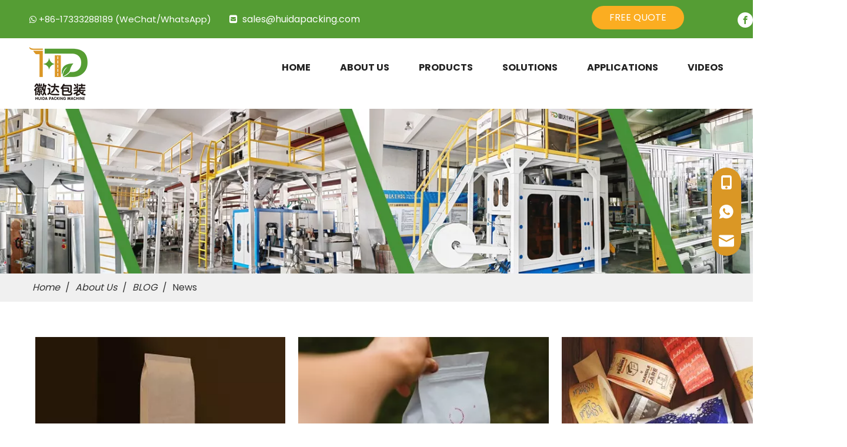

--- FILE ---
content_type: text/html;charset=utf-8
request_url: https://www.huidapacking.com/news/Dry-Yeast-Vacuum-Packing.html
body_size: 26118
content:
<!DOCTYPE html> <html lang="en" prefix="og: http://ogp.me/ns#" style="height: auto;"> <head> <link rel="preconnect" href="https://imrorwxhqnpolj5p.ldycdn.com"/> <link rel="preconnect" href="https://rprorwxhqnpolj5p.ldycdn.com"/> <link rel="preconnect" href="https://jrrorwxhqnpolj5m.ldycdn.com"/><script>document.write=function(e){documentWrite(document.currentScript,e)};function documentWrite(documenturrentScript,e){var i=document.createElement("span");i.innerHTML=e;var o=i.querySelectorAll("script");if(o.length)o.forEach(function(t){if(t.src&&t.src!=""){var script=document.createElement("script");script.src=t.src;document.body.appendChild(script)}});document.body.appendChild(i)}
window.onloadHack=function(func){if(!!!func||typeof func!=="function")return;if(document.readyState==="complete")func();else if(window.addEventListener)window.addEventListener("load",func,false);else if(window.attachEvent)window.attachEvent("onload",func,false)};</script> <title>Dry Yeast Vacuum Packing news - Huida Packing Machine Co., Ltd. </title> <meta name="keywords" content="Dry Yeast Vacuum Packing news, Dry Yeast Vacuum Packing shows, Dry Yeast Vacuum Packing manufacturers news, Dry Yeast Vacuum Packing factory news"/> <meta name="description" content="Dry Yeast Vacuum Packing - news, trade show and technical articles about Dry Yeast Vacuum Packing manufacturers and products."/> <link data-type="dns-prefetch" data-domain="jrrorwxhqnpolj5m.ldycdn.com" rel="dns-prefetch" href="//jrrorwxhqnpolj5m.ldycdn.com"> <link data-type="dns-prefetch" data-domain="imrorwxhqnpolj5p.ldycdn.com" rel="dns-prefetch" href="//imrorwxhqnpolj5p.ldycdn.com"> <link data-type="dns-prefetch" data-domain="rprorwxhqnpolj5p.ldycdn.com" rel="dns-prefetch" href="//rprorwxhqnpolj5p.ldycdn.com"> <link rel="canonical" href="https://www.huidapacking.com/news/Dry-Yeast-Vacuum-Packing.html"/> <meta http-equiv="X-UA-Compatible" content="IE=edge"/> <meta name="renderer" content="webkit"/> <meta http-equiv="Content-Type" content="text/html; charset=utf-8"/> <meta name="viewport" content="width=device-width, initial-scale=1, user-scalable=no"/> <link rel="icon" href="//imrorwxhqnpolj5p.ldycdn.com/cloud/lpBpiKrollSRpjommlpojp/favicon.ico"> <link rel="preload" type="text/css" as="style" href="//imrorwxhqnpolj5p.ldycdn.com/concat/8lilKBx98aRyiSoqoqnormmllnl/static/assets/widget/mobile_head/style07/style07.css,/static/assets/widget/mobile_head/css/headerStyles.css,/static/assets/widget/style/component/langBar/langBar.css,/static/assets/widget/style/component/follow/widget_setting_iconSize/iconSize24.css,/static/assets/style/bootstrap/cus.bootstrap.grid.system.css,/static/assets/style/fontAwesome/4.7.0/css/font-awesome.css,/static/assets/style/iconfont/iconfont.css,/static/assets/widget/script/plugins/gallery/colorbox/colorbox.css,/static/assets/style/bootstrap/cus.bootstrap.grid.system.split.css,/static/assets/widget/style/component/graphic/graphic.css,/static/assets/widget/script/plugins/picture/animate.css,/static/assets/widget/script/plugins/tooltipster/css/tooltipster.css,/static/assets/widget/style/component/follow/public/public.css,/static/assets/widget/style/component/pictureNew/widget_setting_description/picture.description.css" onload="this.onload=null;this.rel='stylesheet'"/> <link rel="preload" type="text/css" as="style" href="//rprorwxhqnpolj5p.ldycdn.com/concat/akikKBhe0hRciSoqoqnormmllnl/static/assets/widget/style/component/pictureNew/public/public.css,/static/assets/widget/style/component/mailCollection/mailCollection.css,/static/assets/widget/style/component/onlineService/public/public.css,/static/assets/widget/style/component/onlineService/widget_setting_showStyle/float.css,/static/assets/widget/style/component/onlineService/widget_setting_showStyle/style13.css" onload="this.onload=null;this.rel='stylesheet'"/> <link rel="stylesheet" type="text/css" href="//imrorwxhqnpolj5p.ldycdn.com/concat/8lilKBx98aRyiSoqoqnormmllnl/static/assets/widget/mobile_head/style07/style07.css,/static/assets/widget/mobile_head/css/headerStyles.css,/static/assets/widget/style/component/langBar/langBar.css,/static/assets/widget/style/component/follow/widget_setting_iconSize/iconSize24.css,/static/assets/style/bootstrap/cus.bootstrap.grid.system.css,/static/assets/style/fontAwesome/4.7.0/css/font-awesome.css,/static/assets/style/iconfont/iconfont.css,/static/assets/widget/script/plugins/gallery/colorbox/colorbox.css,/static/assets/style/bootstrap/cus.bootstrap.grid.system.split.css,/static/assets/widget/style/component/graphic/graphic.css,/static/assets/widget/script/plugins/picture/animate.css,/static/assets/widget/script/plugins/tooltipster/css/tooltipster.css,/static/assets/widget/style/component/follow/public/public.css,/static/assets/widget/style/component/pictureNew/widget_setting_description/picture.description.css"/> <link rel="stylesheet" type="text/css" href="//rprorwxhqnpolj5p.ldycdn.com/concat/akikKBhe0hRciSoqoqnormmllnl/static/assets/widget/style/component/pictureNew/public/public.css,/static/assets/widget/style/component/mailCollection/mailCollection.css,/static/assets/widget/style/component/onlineService/public/public.css,/static/assets/widget/style/component/onlineService/widget_setting_showStyle/float.css,/static/assets/widget/style/component/onlineService/widget_setting_showStyle/style13.css"/> <link rel="preload" type="text/css" as="style" href="//rprorwxhqnpolj5p.ldycdn.com/concat/toinKBhta9RyiSoqpqnopkiolol/static/assets/widget/style/component/button/button.css,/static/assets/widget/script/plugins/smartmenu/css/navigation.css,/static/assets/widget/style/component/position/position.css,/develop/gLpUfKAgSTnE-boKUpAYftKvE-GvUApKfKKUAU-jqBqrKjjorkjqimloii-jjBqrKjjqrirnioimli/style.css,/static/assets/widget/style/component/quicknavigation/quicknavigation.css" onload="this.onload=null;this.rel='stylesheet'"/> <link rel="stylesheet" type="text/css" href="//rprorwxhqnpolj5p.ldycdn.com/concat/toinKBhta9RyiSoqpqnopkiolol/static/assets/widget/style/component/button/button.css,/static/assets/widget/script/plugins/smartmenu/css/navigation.css,/static/assets/widget/style/component/position/position.css,/develop/gLpUfKAgSTnE-boKUpAYftKvE-GvUApKfKKUAU-jqBqrKjjorkjqimloii-jjBqrKjjqrirnioimli/style.css,/static/assets/widget/style/component/quicknavigation/quicknavigation.css"/> <style>.siteblocks-container .backstage-blocksEditor-wrap[data-blockseditor-type="phoenix_blocks_text"] *{font-family:inherit;font-size:inherit;line-height:inherit;font-weight:inherit;color:inherit;text-align:inherit}.siteblocks-container .backstage-blocksEditor-wrap[data-blockseditor-type="phoenix_blocks_text"] strong{font-weight:bold}</style> <style>@media(min-width:990px){[data-type="rows"][data-level="rows"]{display:flex}}</style> <style id="speed3DefaultStyle">@supports not(aspect-ratio:1/1){.prodlist-wrap li .prodlist-cell{position:relative;padding-top:100%;width:100%}.prodlist-lists-style-13 .prod_img_a_t13,.prodlist-lists-style-12 .prod_img_a_t12,.prodlist-lists-style-nophoto-11 .prod_img_a_t12{position:unset !important;min-height:unset !important}.prodlist-wrap li .prodlist-picbox img{position:absolute;width:100%;left:0;top:0}}.piclist360 .prodlist-pic4-3 li .prodlist-display{max-width:100%}@media(max-width:600px){.prodlist-fix-num li{width:50% !important}}</style> <template id="appdStylePlace"></template> <link href="//imrorwxhqnpolj5p.ldycdn.com/theme/rmjjKBoilrRljSoilrRlnSoqjpRloSmrRljSjrikjripioimjj/style/style.css" type="text/css" rel="preload" as="style" onload="this.onload=null;this.rel='stylesheet'" data-theme="true"/> <link href="//imrorwxhqnpolj5p.ldycdn.com/theme/rmjjKBoilrRljSoilrRlnSoqjpRloSmrRljSjrikjripioimjj/style/style.css" type="text/css" rel="stylesheet"/> <style guid='u_9936ffe255934f6386b62d48a2ba2b6f' emptyRender='true' placeholder='true' type='text/css'></style> <link href="//jrrorwxhqnpolj5m.ldycdn.com/site-res/rlknKBoilrRlnSoqjpRljSnqoiloRliSkpmqriRljSjrroriiojrknRkiSoqoqookkrkrrSRjl.css?1767665904954" rel="preload" as="style" onload="this.onload=null;this.rel='stylesheet'" data-extStyle="true" type="text/css" data-extAttr="20260106102533"/> <link href="//jrrorwxhqnpolj5m.ldycdn.com/site-res/rlknKBoilrRlnSoqjpRljSnqoiloRliSkpmqriRljSjrroriiojrknRkiSoqoqookkrkrrSRjl.css?1767665904954" data-extAttr="20260106102533" type="text/css" rel="stylesheet"/> <template data-js-type='style_respond' data-type='inlineStyle'></template><template data-js-type='style_head' data-type='inlineStyle'><style guid='79ea1885-2b85-4edc-8f10-feb411252f6f' pm_pageStaticHack='' jumpName='head' pm_styles='head' type='text/css'>.sitewidget-button-20230817115116 .backstage-component-btn{box-shadow:0}.button-left-animate i{position:absolute;left:15px;top:50%;transform:translateY(-50%)}.sitewidget-button-20230817115116 a.backstage-component-btncolor{background-color:#fbad21;color:#fff;border-top-left-radius:100px;border-top-right-radius:100px;border-bottom-left-radius:100px;border-bottom-right-radius:100px;border-color:#333;border-style:solid;border-width:0;box-sizing:content-box}.sitewidget-button-20230817115116 a.backstage-component-btndefault{border-style:solid;border-width:1px;border-radius:3px}.sitewidget-button-20230817115116 a.backstage-component-btncolorActive{background-image:none;background-color:#222;color:#fff;border-top-left-radius:100px;border-top-right-radius:100px;border-bottom-left-radius:100px;border-bottom-right-radius:100px;border-color:#333;border-style:solid;border-width:0;height:auto !important}.sitewidget-button-20230817115116 a.backstage-component-btncolorhover:hover{background-image:none;background-color:#222;color:#fff;border-top-left-radius:100px;border-top-right-radius:100px;border-bottom-left-radius:100px;border-bottom-right-radius:100px;border-color:#333;border-style:solid;border-width:0}</style></template><template data-js-type='style_respond' data-type='inlineStyle'></template><template data-js-type='style_head' data-type='inlineStyle'></template><script data-ignoreMinify="true">
	function loadInlineStyle(){
		var allInlineStyle = document.querySelectorAll("template[data-type='inlineStyle']");
		var length = document.querySelectorAll("template[data-type='inlineStyle']").length;
		for(var i = 0;i < length;i++){
			var style = allInlineStyle[i].innerHTML;
			allInlineStyle[i].outerHTML = style;
		}
	}
loadInlineStyle();
</script> <link rel='preload' as='style' onload='this.onload=null;this.rel="stylesheet"' href='https://fonts.googleapis.com/css?family=Poppins:400,700|Open+Sans:400&display=swap' data-type='1' type='text/css' media='all'/> <script type="text/javascript" data-src="//rprorwxhqnpolj5p.ldycdn.com/static/t-mjBpBKjKzqsiyj7r/assets/script/jquery-1.11.0.concat.js"></script> <script type="text/javascript" data-src="//ld-analytics.ldycdn.com/llinKBoqjpRlrSSRRQRikSrilqnr/ltm-web.js?v=1767666333000"></script><script type="text/x-delay-ids" data-type="delayIds" data-device="pc" data-xtype="0" data-delayIds='[243192014,284333062,243135034,243135674,243178004,243178034,243135344,243125004,243124984,243125064,243123354,243124994,243695364,243767524,243124054,244668574,243695464,243124014,243753524,243759284,243753554,243124074,243759184,243125034,244604524,243759294,243767614,243759164,243124034]'></script> <script async src="https://www.googletagmanager.com/gtag/js?id=G-D08SRY7HJM"></script> <script>window.dataLayer=window.dataLayer||[];function gtag(){dataLayer.push(arguments)}gtag("js",new Date);gtag("config","G-D08SRY7HJM");</script> <script>(function(w,d,s,l,i){w[l]=w[l]||[];w[l].push({"gtm.start":(new Date).getTime(),event:"gtm.js"});var f=d.getElementsByTagName(s)[0],j=d.createElement(s),dl=l!="dataLayer"?"\x26l\x3d"+l:"";j.async=true;j.src="https://www.googletagmanager.com/gtm.js?id\x3d"+i+dl;f.parentNode.insertBefore(j,f)})(window,document,"script","dataLayer","GTM-N6KTSXN8");</script> <script>(function(w,d,s,l,i){w[l]=w[l]||[];w[l].push({"gtm.start":(new Date).getTime(),event:"gtm.js"});var f=d.getElementsByTagName(s)[0],j=d.createElement(s),dl=l!="dataLayer"?"\x26l\x3d"+l:"";j.async=true;j.src="https://www.googletagmanager.com/gtm.js?id\x3d"+i+dl;f.parentNode.insertBefore(j,f)})(window,document,"script","dataLayer","GTM-P8KNFBXT");</script> <script async src="https://www.googletagmanager.com/gtag/js?id=AW-16691220387"> </script> <script>window.dataLayer=window.dataLayer||[];function gtag(){dataLayer.push(arguments)}gtag("js",new Date);gtag("config","AW-16691220387");</script><script guid='fdec28d6-30b2-4c06-888f-833d03c13826' pm_pageStaticHack='true' jumpName='head' pm_scripts='head' type='text/javascript'>try{(function(window,undefined){var phoenixSite=window.phoenixSite||(window.phoenixSite={});phoenixSite.lanEdition="EN_US";var page=phoenixSite.page||(phoenixSite.page={});page.cdnUrl="//jrrorwxhqnpolj5m.ldycdn.com";page.siteUrl="https://www.huidapacking.com";page.lanEdition=phoenixSite.lanEdition;page._menu_prefix="";page._menu_trans_flag="";page._captcha_domain_prefix="captcha.c";page._pId="mWApMwFLQGOZ";phoenixSite._sViewMode="true";phoenixSite._templateSupport="false";phoenixSite._singlePublish=
"false"})(this)}catch(e){try{console&&console.log&&console.log(e)}catch(e){}};</script> <script id='u_5ca1c1c8863b48729619a5d8703a21e7' guid='u_5ca1c1c8863b48729619a5d8703a21e7' pm_script='init_top' type='text/javascript'>try{(function(window,undefined){var datalazyloadDefaultOptions=window.datalazyloadDefaultOptions||(window.datalazyloadDefaultOptions={});datalazyloadDefaultOptions["version"]="3.0.0";datalazyloadDefaultOptions["isMobileViewer"]="false";datalazyloadDefaultOptions["hasCLSOptimizeAuth"]="false";datalazyloadDefaultOptions["_version"]="3.0.0";datalazyloadDefaultOptions["isPcOptViewer"]="false"})(this);(function(window,undefined){window.__ph_optSet__='{"loadImgType":"0","isOpenFlagUA":true,"v30NewMode":"1","idsVer":"1","docReqType":"0","docDecrease":"1","docCallback":"1"}'})(this)}catch(e){try{console&&
console.log&&console.log(e)}catch(e){}};</script> <script id='u_87ca9086a98d4c1888e7c68885ae9ad1' guid='u_87ca9086a98d4c1888e7c68885ae9ad1' type='text/javascript'>try{var thisUrl=location.host;var referUrl=document.referrer;if(referUrl.indexOf(thisUrl)==-1)localStorage.setItem("landedPage",document.URL)}catch(e){try{console&&console.log&&console.log(e)}catch(e){}};</script> </head> <body class=" frontend-body-canvas "> <template data-js-type='globalBody' data-type='code_template'> <noscript><iframe src="https://www.googletagmanager.com/ns.html?id=GTM-N6KTSXN8" height="0" width="0" style="display:none;visibility:hidden"></iframe></noscript> <noscript><iframe src="https://www.googletagmanager.com/ns.html?id=GTM-P8KNFBXT" height="0" width="0" style="display:none;visibility:hidden"></iframe></noscript> <div id='google_translate_element'></div> </template> <div id='backstage-headArea' headFlag='1' class='hideForMobile'><div class="outerContainer" data-mobileBg="true" id="outerContainer_1679629310695" data-type="outerContainer" data-level="rows" autohold><div class="container" data-type="container" data-level="rows" cnttype="backstage-container-mark" data-module-radio="2" data-module-width="1440" data-module-set="true"><style id="outerContainer_1679629310695_moduleStyle">@media(min-width:1200px){#outerContainer_1679629310695 div[data-type="container"]{max-width:1440px;padding-left:40px;padding-right:40px;box-sizing:border-box}}</style><div class="row" data-type="rows" data-level="rows" data-attr-xs="null" data-attr-sm="null"><div class="col-md-12" id="column_1679629636187" data-type="columns" data-level="columns"><div class="row" data-type="rows" data-level="rows"><div class="col-md-3" id="column_1690859814188" data-type="columns" data-level="columns"><div id="location_1690859814189" data-type="locations" data-level="rows"><div class="backstage-stwidgets-settingwrap " id="component_hmpWEsgNFUiO" data-scope="0" data-settingId="hmpWEsgNFUiO" data-relationCommonId="mWApMwFLQGOZ" data-classAttr="sitewidget-text-20230324114157"> <div class="sitewidget-text sitewidget-text-20230324114157 sitewidget-olul-liststyle"> <div class=" sitewidget-bd "> <span><i class="fa"><span><i class="fa"></i></span></i></span><span style="font-size:14px;"><i class="fa"></i><span style="font-size:15px;"> +86-17333288189 (WeChat/WhatsApp)</span></span> </div> </div> <script type="text/x-delay-script" data-id="hmpWEsgNFUiO" data-jsLazyloadType="1" data-alias="text" data-jsLazyload='true' data-type="component" data-jsDepand='["//imrorwxhqnpolj5p.ldycdn.com/static/t-wrBpBKiKyixomp7r/assets/widget/script/compsettings/comp.text.settings.js"]' data-jsThreshold='5' data-cssDepand='' data-cssThreshold='5'>(function(window,$,undefined){})(window,$);</script><template data-type='js_template' data-settingId='hmpWEsgNFUiO'><script id='u_ad502a33bf4a461698797910aee2baeb' guid='u_ad502a33bf4a461698797910aee2baeb' type='text/javascript'>try{$(function(){$(".sitewidget-text-20230324114157 .sitewidget-bd a").each(function(){if($(this).attr("href"))if($(this).attr("href").indexOf("#")!=-1){console.log("anchor-link",$(this));$(this).attr("anchor-link","true")}})})}catch(e){try{console&&console.log&&console.log(e)}catch(e){}};</script></template> </div> </div></div><div class="col-md-5" id="column_1690859791649" data-type="columns" data-level="columns"><div id="location_1690859791651" data-type="locations" data-level="rows"><div class="backstage-stwidgets-settingwrap " id="component_itprZsqiaNEj" data-scope="0" data-settingId="itprZsqiaNEj" data-relationCommonId="mWApMwFLQGOZ" data-classAttr="sitewidget-text-20230324114723"> <div class="sitewidget-text sitewidget-text-20230324114723 sitewidget-olul-liststyle"> <div class=" sitewidget-bd "> <span><i class="fa"><span><i class="fa"><span><i class="fa"><span><i class="fa"></i></span></i></span></i></span>&nbsp;</i></span>&nbsp;<a href="mailto:sales@huidapacking.com" rel="nofollow">sales@huidapacking.com</a> </div> </div> <script type="text/x-delay-script" data-id="itprZsqiaNEj" data-jsLazyloadType="1" data-alias="text" data-jsLazyload='true' data-type="component" data-jsDepand='["//rprorwxhqnpolj5p.ldycdn.com/static/t-wrBpBKiKyixomp7r/assets/widget/script/compsettings/comp.text.settings.js"]' data-jsThreshold='5' data-cssDepand='' data-cssThreshold='5'>(function(window,$,undefined){})(window,$);</script><template data-type='js_template' data-settingId='itprZsqiaNEj'><script id='u_11c73fa5b02e4802b34d7ea8c66b2769' guid='u_11c73fa5b02e4802b34d7ea8c66b2769' type='text/javascript'>try{$(function(){$(".sitewidget-text-20230324114723 .sitewidget-bd a").each(function(){if($(this).attr("href"))if($(this).attr("href").indexOf("#")!=-1){console.log("anchor-link",$(this));$(this).attr("anchor-link","true")}})})}catch(e){try{console&&console.log&&console.log(e)}catch(e){}};</script></template> </div> </div></div><div class="col-md-2" id="column_1692244059942" data-type="columns" data-level="columns"><div id="location_1692244059943" data-type="locations" data-level="rows"><div class="backstage-stwidgets-settingwrap " id="component_iWUCnOsNiKvr" data-scope="0" data-settingId="iWUCnOsNiKvr" data-relationCommonId="mWApMwFLQGOZ" data-classAttr="sitewidget-button-20230817115116"> <div class="sitewidget-button sitewidget-button-20230817115116"> <div class="sitewidget-bd"> <input type="hidden" name="buttonLink" value="eyJzdW1UeXBlIjoiMiIsImxpbmtUeXBlIjoiMTUiLCJmb3JtSWQiOiJpb2ZBVXNrZHJNS3QiLCJmb3JtTmFtZSI6IlByb2R1Y3QgSW5xdWlyeSIsImlzSnVtcFRvTmV3IjpmYWxzZSwicGFnZUlkIjoiIn0="> <input type="hidden" name="isProdCateActive" value="0"/> <div style="text-align:right"> <a href='javascript:;' onclick='phoenixSite.linkPopUp.popup("iofAUskdrMKt","Product Inquiry")' class="backstage-component-btn 4 backstage-component-btncolor backstage-component-btncolorhover " style="height:40px; line-height:40px; padding-left:30px;padding-right:30px;"> FREE QUOTE </a> </div> </div> </div> <input type="hidden" class="buttonhover" data-avalue="{'border-width': '0px','border-style': 'solid','border-color': 'rgb(51, 51, 51)','color': 'rgb(255, 255, 255)','background-color': 'rgb(34, 34, 34)'}"/> </div> <script type="text/x-delay-script" data-id="iWUCnOsNiKvr" data-jsLazyloadType="1" data-alias="button" data-jsLazyload='true' data-type="component" data-jsDepand='["//jrrorwxhqnpolj5m.ldycdn.com/static/t-liBpBKsKxmgqpj7i/assets/widget/script/plugins/button/button.js"]' data-jsThreshold='5' data-cssDepand='' data-cssThreshold='5'>(function(window,$,undefined){try{$(function(){processButton();function processButton(){var isProdCateActive="0";var defaultStyleFlag=1;if(isProdCateActive=="1"){var currPageLink=$('link[rel\x3d"canonical"]').attr("href");if(!currPageLink)return;var currPageLinkStr=currPageLink.replace(/.*\/([^\/]+)\.js$/,"$1");var btn=$(".sitewidget-button-20230817115116 .backstage-component-btn");if(!btn.length)return;var btnLinkStr=btn.attr("href");if(defaultStyleFlag!="0")currPageLinkStr==btnLinkStr?btn.addClass("backstage-component-btncolorActive"):
btn.removeClass("backstage-component-btncolorActive");else if(currPageLink==btnLinkStr){$("#sitewidget-button-20230817115116-active-style").remove();var hoverBgColor=btn.css("color");var hoverTextColor=btn.css("background-color");var style=document.createElement("style");style.id="sitewidget-button-20230817115116-active-style";style.textContent=".sitewidget-button-20230817115116 .backstage-component-btn.backstage-component-btn-active { color: "+hoverTextColor+" !important; background-color: "+hoverBgColor+
" !important; }";btn.after(style);btn.addClass("backstage-component-btn-active")}else btn.removeClass("backstage-component-btn-active")}}$(".sitewidget-button-20230817115116 .backstage-component-btn").each(function(){var link=$(this).attr("href");var anchor="";if(!link||link.indexOf("#")==-1)return;if(link.indexOf("http")==0)return;if(window.location.href.indexOf(link.substr(0,link.indexOf("#")))>-1){$(this).attr("href","javascript:;");$(this).removeAttr("target")}else if(link.substr(0,link.indexOf("#")).indexOf("index")>
-1){$(this).attr("href","javascript:;");$(this).removeAttr("target")}anchor=link.substr(link.indexOf("#"));if(anchor.indexOf("\x3d")!=-1)return;if($(anchor).length==0)return;$(this).off("click").on("click",function(){$("html,body").animate({scrollTop:$(anchor).offset().top},500)})})})}catch(e){try{console&&console.log&&console.log(e)}catch(e){}}})(window,$);</script> </div></div><div class="col-md-2" id="column_1690859797376" data-type="columns" data-level="columns"><div id="location_1690859797377" data-type="locations" data-level="rows"><div class="backstage-stwidgets-settingwrap" id="component_oEUCtiBNFQHO" data-scope="0" data-settingId="oEUCtiBNFQHO" data-relationCommonId="mWApMwFLQGOZ" data-classAttr="sitewidget-follow-20230324115203"> <div class="sitewidget-follow sitewidget-follow-20230324115203 "> <div class="sitewidget-bd"> <a class="follow-a facebook " target="_blank" rel='nofollow' href="https://www.facebook.com/profile.php?id=100091866145109" title="Facebook" aria-label="Facebook"> <span class="svg-box noneRotate"><i class="font-icon block-icon block-iconfacebook4"></i></span> </a> <a class="follow-a twitter " target="_blank" rel='nofollow' href="https://twitter.com/HuidaPack" title="Twitter" aria-label="Twitter"> <span class="svg-box noneRotate"><i class="font-icon block-icon block-icontwitter2"></i></span> </a> <a class="follow-a linkedin " target="_blank" rel='nofollow' href="https://www.linkedin.com/company/huida-pack-machinery/" title="Linkedin" aria-label="Linkedin"> <span class="svg-box noneRotate"><i class="font-icon block-icon block-iconlinkedin"></i></span> </a> <a class="follow-a youtube " target="_blank" rel='nofollow' href="https://www.youtube.com/channel/UCtW4CnUHbKua4BHbynztM8g" title="Youtube" aria-label="Youtube"> <span class="svg-box noneRotate"><i class="font-icon block-icon block-iconyoutobe"></i></span> </a> </div> </div> <script type="text/x-delay-script" data-id="oEUCtiBNFQHO" data-jsLazyloadType="1" data-alias="follow" data-jsLazyload='true' data-type="component" data-jsDepand='["//imrorwxhqnpolj5p.ldycdn.com/static/t-jiBpBKpKwisxqs7n/assets/widget/script/plugins/tooltipster/js/jquery.tooltipster.js"]' data-jsThreshold='5' data-cssDepand='' data-cssThreshold='5'>(function(window,$,undefined){try{$(function(){phoenixSite.sitewidgets.showqrcode(".sitewidget-follow-20230324115203")})}catch(e){try{console&&console.log&&console.log(e)}catch(e){}}try{(function(window,$,undefined){$(function(){if(phoenixSite.lanEdition&&phoenixSite.lanEdition!="ZH_CN"){$(".follow-a.weChat").attr("title","WeChat");$(".follow-a.weiBo").attr("title","Weibo");$(".follow-a.weChat .social-follow-vert-text").text("WeChat");$(".follow-a.weiBo .social-follow-vert-text").text("Weibo");$(".follow-a.weChat .social-follow-hori-text").text("WeChat");
$(".follow-a.weiBo .social-follow-hori-text").text("Weibo")}})})(window,jQuery)}catch(e){try{console&&console.log&&console.log(e)}catch(e){}}})(window,$);</script> </div> </div></div></div></div></div></div></div><div class="outerContainer" data-mobileBg="true" id="outerContainer_1679636069070" data-type="outerContainer" data-level="rows" autohold><div class="container" data-type="container" data-level="rows" cnttype="backstage-container-mark" data-module-radio="2" data-module-width="1440" data-module-set="true"><style id="outerContainer_1679636069070_moduleStyle">@media(min-width:1200px){#outerContainer_1679636069070 div[data-type="container"]{max-width:1440px;padding-left:40px;padding-right:40px;box-sizing:border-box}}</style><div class="row" data-type="rows" data-level="rows" data-attr-xs="null" data-attr-sm="null"><div class="col-md-2" id="column_1679636150377" data-type="columns" data-level="columns"><div id="location_1679636150378" data-type="locations" data-level="rows"><div class="backstage-stwidgets-settingwrap" scope="0" settingId="hpAhtYBcdfiO" id="component_hpAhtYBcdfiO" relationCommonId="mWApMwFLQGOZ" classAttr="sitewidget-logo-20230324133540"> <div class="sitewidget-pictureNew sitewidget-logo sitewidget-logo-20230324133540"> <div class="sitewidget-bd"> <div class="picture-resize-wrap " style="position: relative; width: 100%; text-align: left; "> <span class="picture-wrap pic-style-default 666 " data-ee="" id="picture-wrap-hpAhtYBcdfiO" style="display: inline-block; position: relative;max-width: 100%;"> <a class="imgBox mobile-imgBox" style="display: inline-block; position: relative;max-width: 100%;" href="/index.html"> <img class="img-default-bgc" data-src="//imrorwxhqnpolj5p.ldycdn.com/cloud/loBpiKrollSRpjommlmkjp/logo.png" src="//imrorwxhqnpolj5p.ldycdn.com/cloud/loBpiKrollSRpjommlmkjp/logo.png" alt="HUIDA PACKING MACHINE" title="HUIDA PACKING MACHINE" phoenixLazyload='true'/> </a> </span> </div> </div> </div> </div> <script type="text/x-delay-script" data-id="hpAhtYBcdfiO" data-jsLazyloadType="1" data-alias="logo" data-jsLazyload='true' data-type="component" data-jsDepand='["//rprorwxhqnpolj5p.ldycdn.com/static/t-lkBpBKkKlplwsz7r/assets/widget/script/plugins/jquery.lazyload.js","//jrrorwxhqnpolj5m.ldycdn.com/static/t-ilBoBKrKlwrolo7m/assets/widget/script/compsettings/comp.logo.settings.js"]' data-jsThreshold='5' data-cssDepand='' data-cssThreshold='5'>(function(window,$,undefined){try{(function(window,$,undefined){var respSetting={},temp;$(function(){$("#picture-wrap-hpAhtYBcdfiO").on("webkitAnimationEnd webkitTransitionEnd mozAnimationEnd MSAnimationEnd oanimationend animationend",function(){var rmClass="animated bounce zoomIn pulse rotateIn swing fadeIn bounceInDown bounceInLeft bounceInRight bounceInUp fadeInDownBig fadeInLeftBig fadeInRightBig fadeInUpBig zoomInDown zoomInLeft zoomInRight zoomInUp";$(this).removeClass(rmClass)});var version=
$.trim("20200313131553");if(!!!version)version=undefined;if(phoenixSite.phoenixCompSettings&&typeof phoenixSite.phoenixCompSettings.logo!=="undefined"&&phoenixSite.phoenixCompSettings.logo.version==version&&typeof phoenixSite.phoenixCompSettings.logo.logoLoadEffect=="function"){phoenixSite.phoenixCompSettings.logo.logoLoadEffect("hpAhtYBcdfiO",".sitewidget-logo-20230324133540","","",respSetting);if(!!phoenixSite.phoenixCompSettings.logo.version&&phoenixSite.phoenixCompSettings.logo.version!="1.0.0")loadAnimationCss();
return}var resourceUrl="//imrorwxhqnpolj5p.ldycdn.com/static/assets/widget/script/compsettings/comp.logo.settings.js?_\x3d1767665904954";if(phoenixSite&&phoenixSite.page){var cdnUrl=phoenixSite.page.cdnUrl;if(cdnUrl&&cdnUrl!="")resourceUrl=cdnUrl+"/static/assets/widget/script/compsettings/comp.logo.settings.js?_\x3d1767665904954"}var callback=function(){phoenixSite.phoenixCompSettings.logo.logoLoadEffect("hpAhtYBcdfiO",".sitewidget-logo-20230324133540","","",respSetting);if(!!phoenixSite.phoenixCompSettings.logo.version&&
phoenixSite.phoenixCompSettings.logo.version!="1.0.0")loadAnimationCss()};if(phoenixSite.cachedScript)phoenixSite.cachedScript(resourceUrl,callback());else $.getScript(resourceUrl,callback())});function loadAnimationCss(){var link=document.createElement("link");link.rel="stylesheet";link.type="text/css";link.href="//rprorwxhqnpolj5p.ldycdn.com/static/assets/widget/script/plugins/picture/animate.css?1767665904954";var head=document.getElementsByTagName("head")[0];head.appendChild(link)}try{loadTemplateImg("sitewidget-logo-20230324133540")}catch(e){try{console&&
(console.log&&console.log(e))}catch(e){}}})(window,jQuery)}catch(e){try{console&&console.log&&console.log(e)}catch(e){}}})(window,$);</script> </div></div><div class="col-md-10" id="column_1679634361106" data-type="columns" data-level="columns"><div id="location_1679634361109" data-type="locations" data-level="rows"><div class="backstage-stwidgets-settingwrap" id="component_iRUrODBeMKVj" data-scope="0" data-settingId="iRUrODBeMKVj" data-relationCommonId="mWApMwFLQGOZ" data-classAttr="sitewidget-placeHolder-20230324135710"> <div class="sitewidget-placeholder sitewidget-placeHolder-20230324135710"> <div class="sitewidget-bd"> <div class="resizee" style="height:10px"></div> </div> </div> <script type="text/x-delay-script" data-id="iRUrODBeMKVj" data-jsLazyloadType="1" data-alias="placeHolder" data-jsLazyload='true' data-type="component" data-jsDepand='' data-jsThreshold='' data-cssDepand='' data-cssThreshold=''>(function(window,$,undefined){})(window,$);</script></div> </div><div class="row" data-type="rows" data-level="rows"><div class="col-md-12" id="column_1712042650426" data-type="columns" data-level="columns"><div id="location_1712042650427" data-type="locations" data-level="rows"><div class="backstage-stwidgets-settingwrap" scope="0" settingId="nofWOsgcSKUj" id="component_nofWOsgcSKUj" relationCommonId="mWApMwFLQGOZ" classAttr="sitewidget-navigation_style-20230324133426"> <div class="sitewidget-navigation_style sitewidget-navnew fix sitewidget-navigation_style-20230324133426 navnew-way-slide navnew-slideRight"> <a href="javascript:;" class="navnew-thumb-switch navnew-thumb-way-slide navnew-thumb-slideRight" style="background-color:transparent"> <span class="nav-thumb-ham first" style="background-color:#333333"></span> <span class="nav-thumb-ham second" style="background-color:#333333"></span> <span class="nav-thumb-ham third" style="background-color:#333333"></span> </a> <style>@media(min-width:1220px){.sitewidget-navnew.sitewidget-navigation_style-20230324133426 .smsmart{max-width:unset}}@media(max-width:1219px) and (min-width:990px){.sitewidget-navnew.sitewidget-navigation_style-20230324133426 .smsmart{max-width:unset}}@media(min-width:1200px) and (max-width:1365px){.sitewidget-navnew.sitewidget-navigation_style-20230324133426 .smsmart{max-width:unset}}</style> <style>@media(min-width:990px){.navnew-substyle4 .nav-sub-list .nav-sub-item .nav-sub-item-hd span{font-size:inherit;font-weight:inherit;line-height:inherit;cursor:pointer}.navnew-substyle4 .nav-sub-list .nav-sub-item .nav-sub-item-hd span:hover,.navnew-substyle4 .nav-sub-list .nav-sub-item .nav-sub-item-bd .nav-sub-item-bd-item .nav-sub-item-bd-info:hover{color:inherit}.navnew-substyle4 .nav-sub-list .nav-sub-item .nav-sub-item-bd .nav-sub-item-bd-item .nav-sub-item-bd-info{font-size:inherit;color:inherit;font-weight:inherit;text-align:inherit}}</style> <ul class="navnew smsmart navnew-way-slide navnew-slideRight navnew-wide-substyle-new0 "> <li id="parent_0" class="navnew-item navLv1 " data-visible="1"> <a id="nav_26662234" target="_self" rel="" class="navnew-link" data-currentIndex="" href="/"><i class="icon "></i><span class="text-width">HOME</span> </a> <span class="navnew-separator"></span> </li> <li id="parent_1" class="navnew-item navLv1 " data-visible="1"> <a id="nav_26662284" target="_self" rel="" class="navnew-link" data-currentIndex="" href="/aboutus.html"><i class="icon "></i><span class="text-width">ABOUT US</span> </a> <span class="navnew-separator"></span> <ul class="navnew-sub1 " data-visible="1"> <li class="navnew-sub1-item navLv2" data-visible="1"> <a id="nav_26709824" target="_self" rel="" class="navnew-sub1-link" data-currentIndex="" href="/Who-We-Are.html"> <i class="icon undefined"></i>Who We Are</a> </li> <li class="navnew-sub1-item navLv2" data-visible="1"> <a id="nav_26709834" target="_self" rel="" class="navnew-sub1-link" data-currentIndex="" href="/Why-Choose-Us.html"> <i class="icon undefined"></i>Why Choose Us</a> </li> <li class="navnew-sub1-item navLv2" data-visible="1"> <a id="nav_26709844" target="_self" rel="" class="navnew-sub1-link" data-currentIndex="" href="/Discovery-How-It-Make.html"> <i class="icon undefined"></i>Discovery How It Make</a> </li> <li class="navnew-sub1-item navLv2" data-visible="1"> <a id="nav_26709854" target="_self" rel="" class="navnew-sub1-link" data-currentIndex="" href="/aboutus.html#jpBqrKkjkrpjoikilir" anchor-link="true"> <i class="icon undefined"></i>History</a> </li> <li class="navnew-sub1-item navLv2" data-visible="1"> <a id="nav_28938382" target="_self" rel="" class="navnew-sub1-link" data-currentIndex="" href="/360-virtual-tour.html"> <i class="icon undefined"></i>360° Virtual Tour</a> </li> <li class="navnew-sub1-item navLv2" data-visible="1"> <a id="nav_26662294" target="_self" rel="" class="navnew-sub1-link" data-currentIndex="" href="/Services.html"> <i class="icon "></i>SERVICES</a> <ul class="navnew-sub2"> <li class=" navnew-sub2-item navLv3" data-visible="1"> <a class="navnew-sub2-link" id="nav_26723014" target="_self" rel="" data-currentIndex='' href="/Services.html#jkBqrKkjkrmjnilklki" anchor-link="true"><i class="icon undefined"> </i>OEM Service</a> </li> <li class=" navnew-sub2-item navLv3" data-visible="1"> <a class="navnew-sub2-link" id="nav_26723074" target="_self" rel="" data-currentIndex='' href="/Services.html#jrBqrKkjkrmjnilkjji" anchor-link="true"><i class="icon undefined"> </i>R&amp;d Process</a> </li> <li class=" navnew-sub2-item navLv3" data-visible="1"> <a class="navnew-sub2-link" id="nav_26723094" target="_self" rel="" data-currentIndex='' href="/Services.html#joBqrKkjkrmjniiiilr" anchor-link="true"><i class="icon undefined"> </i>Parts &amp; Service</a> </li> <li class=" navnew-sub2-item navLv3" data-visible="1"> <a class="navnew-sub2-link" id="nav_26723104" target="_self" rel="" data-currentIndex='' href="/Services.html#jrBqrKkjkrmjoimjqjj" anchor-link="true"><i class="icon undefined"> </i>Training</a> </li> <li class=" navnew-sub2-item navLv3" data-visible="1"> <a class="navnew-sub2-link" id="nav_26723114" target="_self" rel="" data-currentIndex='' href="/Services.html#jqBqrKkjkrmjoiiliir" anchor-link="true"><i class="icon undefined"> </i>Technical Notes</a> </li> </ul> </li> <li class="navnew-sub1-item navLv2" data-visible="1"> <a id="nav_26724284" target="_self" rel="" class="navnew-sub1-link" data-currentIndex="" href="/news.html"> <i class="icon "></i>BLOG</a> <ul class="navnew-sub2"> <li class=" navnew-sub2-item navLv3" data-visible="1"> <a class="navnew-sub2-link" id="nav_26662304" target="_self" rel="" data-currentIndex='' href="/news.html"><i class="icon "> </i>News</a> </li> <li class=" navnew-sub2-item navLv3" data-visible="1"> <a class="navnew-sub2-link" id="nav_26724304" target="_self" rel="" data-currentIndex='' href="/faqlist.html"><i class="icon undefined"> </i>FAQ</a> </li> <li class=" navnew-sub2-item navLv3" data-visible="1"> <a class="navnew-sub2-link" id="nav_26664344" target="_self" rel="" data-currentIndex='' href="/download.html"><i class="icon "> </i>Download</a> </li> </ul> </li> </ul> </li> <li id="parent_2" class="navnew-item navLv1 " data-visible="1"> <a id="nav_26662214" target="_self" rel="" class="navnew-link" data-currentIndex="" href="/products.html"><i class="icon "></i><span class="text-width">PRODUCTS</span> </a> <span class="navnew-separator"></span> <ul class="navnew-sub1"> <li class="navnew-sub1-item navLv2" data-visible="1"> <a id="nav_26735944" class="navnew-sub1-link" target="_self" rel="" data-currentIndex='' href="/Vertical-Packing-Machine-pl41026487.html"> <i class="icon undefined"></i>Vertical Packing Machine</a> </li> <li class="navnew-sub1-item navLv2" data-visible="1"> <a id="nav_26735934" class="navnew-sub1-link" target="_self" rel="" data-currentIndex='' href="/Vacuum-Packing-Machine-pl42026487.html"> <i class="icon undefined"></i>Vacuum Packing Machine</a> </li> <li class="navnew-sub1-item navLv2" data-visible="1"> <a id="nav_26735904" class="navnew-sub1-link" target="_self" rel="" data-currentIndex='' href="/Rotary-Packing-Machine-pl45026487.html"> <i class="icon undefined"></i>Rotary Packing Machine</a> </li> <li class="navnew-sub1-item navLv2" data-visible="1"> <a id="nav_26735794" class="navnew-sub1-link" target="_self" rel="" data-currentIndex='' href="/Heavy-Bag-Packing-Machine-pl40126487.html"> <i class="icon "></i>Heavy Bag Packing Machine</a> </li> <li class="navnew-sub1-item navLv2" data-visible="1"> <a id="nav_26735924" class="navnew-sub1-link" target="_self" rel="" data-currentIndex='' href="/Tfs-Packing-Machine-pl43026487.html"> <i class="icon undefined"></i>FFS Bagging Machine</a> </li> <li class="navnew-sub1-item navLv2" data-visible="1"> <a id="nav_34495814" class="navnew-sub1-link" target="_self" rel="" data-currentIndex='' href="/Ton-Bag-Jumbo-Bag-Packaging-Machine-pl40343597.html"> <i class="icon undefined"></i>Ton Bag &amp; Jumbo Bag Packaging Machine</a> </li> <li class="navnew-sub1-item navLv2" data-visible="1"> <a id="nav_26735914" class="navnew-sub1-link" target="_self" rel="" data-currentIndex='' href="/Secondary-Packing-Machine-pl44026487.html"> <i class="icon undefined"></i>Secondary Packing Machine</a> </li> <li class="navnew-sub1-item navLv2" data-visible="1"> <a id="nav_26735884" class="navnew-sub1-link" target="_self" rel="" data-currentIndex='' href="/Palletizing-Line-pl48026487.html"> <i class="icon undefined"></i>Palletizing Line</a> </li> <li class="navnew-sub1-item navLv2" data-visible="1"> <a id="nav_26735894" class="navnew-sub1-link" target="_self" rel="" data-currentIndex='' href=""> <i class="icon undefined"></i>Paper Box &amp;plastic Container Packing Machine</a> </li> <li class="navnew-sub1-item navLv2" data-visible="1"> <a id="nav_26735784" class="navnew-sub1-link" target="_self" rel="" data-currentIndex='' href="/Cartoning-Machine-pl42126487.html"> <i class="icon "></i>Cartoning Machine</a> </li> </ul> </li> <li id="parent_3" class="navnew-item navLv1 " data-visible="1"> <a id="nav_26810964" target="_self" rel="" class="navnew-link" data-currentIndex="" href="/Case-Packing-Machine.html#jjBqrKkjlrqrpiorqri" anchor-link="true"><i class="icon "></i><span class="text-width">SOLUTIONS</span> </a> <span class="navnew-separator"></span> <ul class="navnew-sub1"> <li class="navnew-sub1-item navLv2" data-visible="1"> <a id="nav_26811034" class="navnew-sub1-link" target="_self" rel="" data-currentIndex='' href="/Vertical-Packing-Machine.html"> <i class="icon undefined"></i>Vertical Packing Machine</a> </li> <li class="navnew-sub1-item navLv2" data-visible="1"> <a id="nav_26810994" class="navnew-sub1-link" target="_self" rel="" data-currentIndex='' href="/Heavy-Bag-Packing-Machine.html"> <i class="icon undefined"></i>Heavy Bag Packing Machine</a> </li> <li class="navnew-sub1-item navLv2" data-visible="1"> <a id="nav_26811024" class="navnew-sub1-link" target="_self" rel="" data-currentIndex='' href="/Vacuum-Packing-Machine"> <i class="icon undefined"></i>Vacuum Packing Machine</a> </li> <li class="navnew-sub1-item navLv2" data-visible="1"> <a id="nav_26811004" class="navnew-sub1-link" target="_self" rel="" data-currentIndex='' href="/Rotary-Packing-Machine.html"> <i class="icon undefined"></i>Rotary Packing Machine</a> </li> <li class="navnew-sub1-item navLv2" data-visible="1"> <a id="nav_26811014" class="navnew-sub1-link" target="_self" rel="" data-currentIndex='' href="/Secondary-Packing-Machine.html"> <i class="icon undefined"></i>Secondary Packing Machine</a> </li> <li class="navnew-sub1-item navLv2" data-visible="1"> <a id="nav_26810984" class="navnew-sub1-link" target="_self" rel="" data-currentIndex='' href="/Case-Packing-Machine.html"> <i class="icon undefined"></i>Case Packing Machine</a> </li> </ul> </li> <li id="parent_4" class="navnew-item navLv1 " data-visible="1"> <a id="nav_26662244" target="_self" rel="" class="navnew-link" data-currentIndex="" href="/applications.html"><i class="icon "></i><span class="text-width">APPLICATIONS</span> </a> <span class="navnew-separator"></span> <ul class="navnew-sub1"> <li class="navnew-sub1-item navLv2" data-visible="1"> <a id="nav_26717694" class="navnew-sub1-link" target="_self" rel="" data-currentIndex='' href="/Powder-Packaging.html"> <i class="icon undefined"></i>Powder Packaging</a> </li> <li class="navnew-sub1-item navLv2" data-visible="1"> <a id="nav_26717704" class="navnew-sub1-link" target="_self" rel="" data-currentIndex='' href="/Liquid-Packaging.html"> <i class="icon undefined"></i>Liquid Packaging</a> </li> <li class="navnew-sub1-item navLv2" data-visible="1"> <a id="nav_26717714" class="navnew-sub1-link" target="_self" rel="" data-currentIndex='' href="/Granule-Packaging.html"> <i class="icon undefined"></i>Granule Packaging</a> </li> <li class="navnew-sub1-item navLv2" data-visible="1"> <a id="nav_30478784" class="navnew-sub1-link" target="_self" rel="" data-currentIndex='' href="/fertilizers-packaging-machine.html"> <i class="icon undefined"></i>Fertilizers</a> </li> <li class="navnew-sub1-item navLv2" data-visible="1"> <a id="nav_30500854" class="navnew-sub1-link" target="_self" rel="" data-currentIndex='' href="/cereals-and-seeds-packaging-machine.html"> <i class="icon undefined"></i>Cereals and Seeds</a> </li> <li class="navnew-sub1-item navLv2" data-visible="1"> <a id="nav_30513094" class="navnew-sub1-link" target="_self" rel="" data-currentIndex='' href="/plastic-pellets-granules-packaging-machine.html"> <i class="icon undefined"></i>Plastic Granules</a> </li> <li class="navnew-sub1-item navLv2" data-visible="1"> <a id="nav_30549854" class="navnew-sub1-link" target="_self" rel="" data-currentIndex='' href="/sugar-packaging-machine.html"> <i class="icon undefined"></i>Sugar</a> </li> <li class="navnew-sub1-item navLv2" data-visible="1"> <a id="nav_30562544" class="navnew-sub1-link" target="_self" rel="" data-currentIndex='' href="/animal-feed-packaging-machine.html"> <i class="icon undefined"></i>Animal Feed</a> </li> <li class="navnew-sub1-item navLv2" data-visible="1"> <a id="nav_30590434" class="navnew-sub1-link" target="_self" rel="" data-currentIndex='' href="/flour-packaging-machine.html"> <i class="icon undefined"></i>Flour </a> </li> <li class="navnew-sub1-item navLv2" data-visible="1"> <a id="nav_30634304" class="navnew-sub1-link" target="_self" rel="" data-currentIndex='' href="/pet-food-packaging-machine.html"> <i class="icon "></i>Pet Food</a> </li> <li class="navnew-sub1-item navLv2" data-visible="1"> <a id="nav_30657834" class="navnew-sub1-link" target="_self" rel="" data-currentIndex='' href="/cat-litters-packaging-machine.html"> <i class="icon undefined"></i>Cat Litter</a> </li> <li class="navnew-sub1-item navLv2" data-visible="1"> <a id="nav_30687064" class="navnew-sub1-link" target="_self" rel="" data-currentIndex='' href="/wood-pellets-packaging-machine.html"> <i class="icon undefined"></i>Wood Pellets</a> </li> <li class="navnew-sub1-item navLv2" data-visible="1"> <a id="nav_30713244" class="navnew-sub1-link" target="_self" rel="" data-currentIndex='' href="/salt-packaging-machine.html"> <i class="icon undefined"></i>Salt</a> </li> <li class="navnew-sub1-item navLv2" data-visible="1"> <a id="nav_30720814" class="navnew-sub1-link" target="_self" rel="" data-currentIndex='' href="/building-materials-packaging-machine.html"> <i class="icon undefined"></i>Building Materials</a> </li> <li class="navnew-sub1-item navLv2" data-visible="1"> <a id="nav_30757954" class="navnew-sub1-link" target="_self" rel="" data-currentIndex='' href="/frits-dyes-for-ceramics-packaging-machine.html"> <i class="icon undefined"></i>Frits/Dyes for Ceramics</a> </li> <li class="navnew-sub1-item navLv2" data-visible="1"> <a id="nav_31246274" class="navnew-sub1-link" target="_self" rel="" data-currentIndex='' href="/packaging-machine-for-foodstuffs.html"> <i class="icon undefined"></i>Foodstuffs </a> </li> </ul> </li> <li id="parent_5" class="navnew-item navLv1 " data-visible="1"> <a id="nav_26724294" target="_self" rel="" class="navnew-link" data-currentIndex="" href="/Video.html"><i class="icon "></i><span class="text-width">VIDEOS</span> </a> <span class="navnew-separator"></span> </li> <li id="parent_6" class="navnew-item navLv1 " data-visible="1"> <a id="nav_26662224" target="_self" rel="" class="navnew-link" data-currentIndex="" href="/contactus.html"><i class="icon "></i><span class="text-width">CONTACT</span> </a> <span class="navnew-separator"></span> </li> </ul> </div> </div> <script type="text/x-delay-script" data-id="nofWOsgcSKUj" data-jsLazyloadType="1" data-alias="navigation_style" data-jsLazyload='true' data-type="component" data-jsDepand='["//jrrorwxhqnpolj5m.ldycdn.com/static/t-poBpBKoKiymxlx7r/assets/widget/script/plugins/smartmenu/js/jquery.smartmenusUpdate.js","//imrorwxhqnpolj5p.ldycdn.com/static/t-niBoBKnKrqmlmp7q/assets/widget/script/compsettings/comp.navigation_style.settings.js"]' data-jsThreshold='5' data-cssDepand='' data-cssThreshold='5'>(function(window,$,undefined){try{$(function(){if(phoenixSite.phoenixCompSettings&&typeof phoenixSite.phoenixCompSettings.navigation_style!=="undefined"&&typeof phoenixSite.phoenixCompSettings.navigation_style.navigationStyle=="function"){phoenixSite.phoenixCompSettings.navigation_style.navigationStyle(".sitewidget-navigation_style-20230324133426","","navnew-wide-substyle-new0","0","0","100px","0","0");return}$.getScript("//rprorwxhqnpolj5p.ldycdn.com/static/assets/widget/script/compsettings/comp.navigation_style.settings.js?_\x3d1767865386164",
function(){phoenixSite.phoenixCompSettings.navigation_style.navigationStyle(".sitewidget-navigation_style-20230324133426","","navnew-wide-substyle-new0","0","0","100px","0","0")})})}catch(e){try{console&&console.log&&console.log(e)}catch(e){}}})(window,$);</script> </div></div></div></div></div></div></div></div><div id='backstage-headArea-mobile' class='sitewidget-mobile_showFontFamily' mobileHeadId='MkfAKpUfpfbg' _mobileHeadId='MkfAKpUfpfbg' headflag='1' mobileHeadNo='07'> <ul class="header-styles"> <li class="header-item"> <div class="header-style07" id="mobileHeaderStyle7"> <div class="nav-logo-box headbox" style="background-color:none"> <div class="nav-title1 nav-title" style="background-color:none"> <a class="nav-btn"> <span class="nav-btn-open07"> <svg t="1642996883892" class="icon" viewBox="0 0 1024 1024" version="1.1" xmlns="http://www.w3.org/2000/svg" p-id="5390" width="16" height="16"><path d="M875.904 799.808c19.2 0 34.752 17.024 34.752 37.952 0 19.456-13.44 35.456-30.72 37.696l-4.032 0.256H102.08c-19.2 0-34.752-17.024-34.752-37.952 0-19.456 13.44-35.456 30.72-37.696l4.032-0.256h773.824z m0-325.056c19.2 0 34.752 16.96 34.752 37.952 0 19.392-13.44 35.456-30.72 37.632l-4.032 0.256H102.08c-19.2 0-34.752-16.96-34.752-37.888 0-19.456 13.44-35.52 30.72-37.696l4.032-0.256h773.824z m0-325.12c19.2 0 34.752 17.024 34.752 37.952 0 19.456-13.44 35.52-30.72 37.696l-4.032 0.256H102.08c-19.2 0-34.752-17.024-34.752-37.952 0-19.456 13.44-35.456 30.72-37.632l4.032-0.256h773.824z" p-id="5391"></path></svg> </span> <span class="nav-btn-close07"> <svg t="1642996894831" class="icon" viewBox="0 0 1024 1024" version="1.1" xmlns="http://www.w3.org/2000/svg" p-id="5615" width="16" height="16"><path d="M215.552 160.192l4.48 3.84L544 487.936l323.968-324.032a39.616 39.616 0 0 1 59.84 51.584l-3.84 4.48L600.064 544l324.032 323.968a39.616 39.616 0 0 1-51.584 59.84l-4.48-3.84L544 600.064l-323.968 324.032a39.616 39.616 0 0 1-59.84-51.584l3.84-4.48L487.936 544 163.968 220.032a39.616 39.616 0 0 1 51.584-59.84z" p-id="5616"></path></svg> </span> </a> </div> <div class="logo-box mobile_sitewidget-logo-20230324133540 mobile_head_style_7 " mobile_settingId="hpAhtYBcdfiO" id="mobile_component_hpAhtYBcdfiO" classAttr="mobile_sitewidget-logo-20230324133540"> <a class="logo-url" href="/index.html"> <picture style="height: 100%;"> <source srcset='//imrorwxhqnpolj5p.ldycdn.com/cloud/loBpiKrollSRpjommlmkjp/logo.png' media="(max-width: 767px)" alt='' title=''> <source srcset='//imrorwxhqnpolj5p.ldycdn.com/cloud/loBpiKrollSRpjommlmkjp/logo.png' media="(min-width: 768px) and (max-width: 1219px)" alt='' title=''> <img src="//imrorwxhqnpolj5p.ldycdn.com/cloud/loBpiKrollSRpjommlmkjp/logo.png" alt='HUIDA PACKING MACHINE' title='HUIDA PACKING MACHINE' class="logo-pic"> </picture> </a> </div> <div class="others-nav" style="background-color:none"> <div class="nav-box showOn others-ele mobile_sitewidget-navigation_style-20230324133426 mobile_head_style_7" mobile_settingId="nofWOsgcSKUj" id="mobile_component_nofWOsgcSKUj" classAttr="mobile_sitewidget-navigation_style-20230324133426"> <div class="nav-list1-box"> <ul class="nav-list1 nav-list"> <li class="nav-item1 nav-item "> <a href="/" class="item-cont">HOME</a> </li> <li class="nav-item1 nav-item "> <div class="nav-title2 nav-title"> <a href="/aboutus.html" class="nav-words">ABOUT US</a> <a href="javascript:;" class="item-btn"><svg t="1642987465706" class="icon" viewBox="0 0 1024 1024" version="1.1" xmlns="http://www.w3.org/2000/svg" p-id="4799" width="10" height="10"><path d="M803.072 294.72a38.4 38.4 0 0 1 61.888 44.992l-4.032 5.568-320 365.696a38.4 38.4 0 0 1-52.928 4.736l-4.928-4.736-320-365.696a38.4 38.4 0 0 1 52.8-55.36l5.056 4.8L512 627.392l291.072-332.672z" p-id="4800"></path></svg></a> </div> <ul class="nav-list2 nav-list "> <li class="nav-item2 nav-item "> <a href="/Who-We-Are.html" class="item-cont">Who We Are</a> </li> <li class="nav-item2 nav-item "> <a href="/Why-Choose-Us.html" class="item-cont">Why Choose Us</a> </li> <li class="nav-item2 nav-item "> <a href="/Discovery-How-It-Make.html" class="item-cont">Discovery How It Make</a> </li> <li class="nav-item2 nav-item "> <a href="/aboutus.html#jpBqrKkjkrpjoikilir" class="item-cont">History</a> </li> <li class="nav-item2 nav-item "> <a href="/360-virtual-tour.html" class="item-cont">360° Virtual Tour</a> </li> <li class="nav-item2 nav-item "> <div class="nav-title3 nav-title"> <a href="/Services.html" class="nav-words">SERVICES</a> <a href="javascript:;" class="item-btn"><svg t="1642987465706" class="icon" viewBox="0 0 1024 1024" version="1.1" xmlns="http://www.w3.org/2000/svg" p-id="4799" width="10" height="10"><path d="M803.072 294.72a38.4 38.4 0 0 1 61.888 44.992l-4.032 5.568-320 365.696a38.4 38.4 0 0 1-52.928 4.736l-4.928-4.736-320-365.696a38.4 38.4 0 0 1 52.8-55.36l5.056 4.8L512 627.392l291.072-332.672z" p-id="4800"></path></svg></a> </div> <ul class="nav-list3 nav-list "> <li class="nav-item3 nav-item "> <a href="/Services.html#jkBqrKkjkrmjnilklki" class="item-cont">OEM Service</a> </li> <li class="nav-item3 nav-item "> <a href="/Services.html#jrBqrKkjkrmjnilkjji" class="item-cont">R&amp;d Process</a> </li> <li class="nav-item3 nav-item "> <a href="/Services.html#joBqrKkjkrmjniiiilr" class="item-cont">Parts &amp; Service</a> </li> <li class="nav-item3 nav-item "> <a href="/Services.html#jrBqrKkjkrmjoimjqjj" class="item-cont">Training</a> </li> <li class="nav-item3 nav-item "> <a href="/Services.html#jqBqrKkjkrmjoiiliir" class="item-cont">Technical Notes</a> </li> </ul> </li> <li class="nav-item2 nav-item "> <div class="nav-title3 nav-title"> <a href="/news.html" class="nav-words">BLOG</a> <a href="javascript:;" class="item-btn"><svg t="1642987465706" class="icon" viewBox="0 0 1024 1024" version="1.1" xmlns="http://www.w3.org/2000/svg" p-id="4799" width="10" height="10"><path d="M803.072 294.72a38.4 38.4 0 0 1 61.888 44.992l-4.032 5.568-320 365.696a38.4 38.4 0 0 1-52.928 4.736l-4.928-4.736-320-365.696a38.4 38.4 0 0 1 52.8-55.36l5.056 4.8L512 627.392l291.072-332.672z" p-id="4800"></path></svg></a> </div> <ul class="nav-list3 nav-list "> <li class="nav-item3 nav-item "> <a href="/news.html" class="item-cont">News</a> </li> <li class="nav-item3 nav-item "> <a href="/faqlist.html" class="item-cont">FAQ</a> </li> <li class="nav-item3 nav-item "> <a href="/download.html" class="item-cont">Download</a> </li> </ul> </li> </ul> </li> <li class="nav-item1 nav-item "> <div class="nav-title2 nav-title"> <a href="/products.html" class="nav-words">PRODUCTS</a> <a href="javascript:;" class="item-btn"><svg t="1642987465706" class="icon" viewBox="0 0 1024 1024" version="1.1" xmlns="http://www.w3.org/2000/svg" p-id="4799" width="10" height="10"><path d="M803.072 294.72a38.4 38.4 0 0 1 61.888 44.992l-4.032 5.568-320 365.696a38.4 38.4 0 0 1-52.928 4.736l-4.928-4.736-320-365.696a38.4 38.4 0 0 1 52.8-55.36l5.056 4.8L512 627.392l291.072-332.672z" p-id="4800"></path></svg></a> </div> <ul class="nav-list2 nav-list "> <li class="nav-item2 nav-item "> <a href="/Vertical-Packing-Machine-pl41026487.html" class="item-cont">Vertical Packing Machine</a> </li> <li class="nav-item2 nav-item "> <a href="/Vacuum-Packing-Machine-pl42026487.html" class="item-cont">Vacuum Packing Machine</a> </li> <li class="nav-item2 nav-item "> <a href="/Rotary-Packing-Machine-pl45026487.html" class="item-cont">Rotary Packing Machine</a> </li> <li class="nav-item2 nav-item "> <a href="/Heavy-Bag-Packing-Machine-pl40126487.html" class="item-cont">Heavy Bag Packing Machine</a> </li> <li class="nav-item2 nav-item "> <a href="/Tfs-Packing-Machine-pl43026487.html" class="item-cont">FFS Bagging Machine</a> </li> <li class="nav-item2 nav-item "> <a href="/Ton-Bag-Jumbo-Bag-Packaging-Machine-pl40343597.html" class="item-cont">Ton Bag &amp; Jumbo Bag Packaging Machine</a> </li> <li class="nav-item2 nav-item "> <a href="/Secondary-Packing-Machine-pl44026487.html" class="item-cont">Secondary Packing Machine</a> </li> <li class="nav-item2 nav-item "> <a href="/Palletizing-Line-pl48026487.html" class="item-cont">Palletizing Line</a> </li> <li class="nav-item2 nav-item "> <a href="" class="item-cont">Paper Box &amp;plastic Container Packing Machine</a> </li> <li class="nav-item2 nav-item "> <a href="/Cartoning-Machine-pl42126487.html" class="item-cont">Cartoning Machine</a> </li> </ul> </li> <li class="nav-item1 nav-item "> <div class="nav-title2 nav-title"> <a href="/Case-Packing-Machine.html#jjBqrKkjlrqrpiorqri" class="nav-words">SOLUTIONS</a> <a href="javascript:;" class="item-btn"><svg t="1642987465706" class="icon" viewBox="0 0 1024 1024" version="1.1" xmlns="http://www.w3.org/2000/svg" p-id="4799" width="10" height="10"><path d="M803.072 294.72a38.4 38.4 0 0 1 61.888 44.992l-4.032 5.568-320 365.696a38.4 38.4 0 0 1-52.928 4.736l-4.928-4.736-320-365.696a38.4 38.4 0 0 1 52.8-55.36l5.056 4.8L512 627.392l291.072-332.672z" p-id="4800"></path></svg></a> </div> <ul class="nav-list2 nav-list "> <li class="nav-item2 nav-item "> <a href="/Vertical-Packing-Machine.html" class="item-cont">Vertical Packing Machine</a> </li> <li class="nav-item2 nav-item "> <a href="/Heavy-Bag-Packing-Machine.html" class="item-cont">Heavy Bag Packing Machine</a> </li> <li class="nav-item2 nav-item "> <a href="/Vacuum-Packing-Machine" class="item-cont">Vacuum Packing Machine</a> </li> <li class="nav-item2 nav-item "> <a href="/Rotary-Packing-Machine.html" class="item-cont">Rotary Packing Machine</a> </li> <li class="nav-item2 nav-item "> <a href="/Secondary-Packing-Machine.html" class="item-cont">Secondary Packing Machine</a> </li> <li class="nav-item2 nav-item "> <a href="/Case-Packing-Machine.html" class="item-cont">Case Packing Machine</a> </li> </ul> </li> <li class="nav-item1 nav-item "> <div class="nav-title2 nav-title"> <a href="/applications.html" class="nav-words">APPLICATIONS</a> <a href="javascript:;" class="item-btn"><svg t="1642987465706" class="icon" viewBox="0 0 1024 1024" version="1.1" xmlns="http://www.w3.org/2000/svg" p-id="4799" width="10" height="10"><path d="M803.072 294.72a38.4 38.4 0 0 1 61.888 44.992l-4.032 5.568-320 365.696a38.4 38.4 0 0 1-52.928 4.736l-4.928-4.736-320-365.696a38.4 38.4 0 0 1 52.8-55.36l5.056 4.8L512 627.392l291.072-332.672z" p-id="4800"></path></svg></a> </div> <ul class="nav-list2 nav-list "> <li class="nav-item2 nav-item "> <a href="/Powder-Packaging.html" class="item-cont">Powder Packaging</a> </li> <li class="nav-item2 nav-item "> <a href="/Liquid-Packaging.html" class="item-cont">Liquid Packaging</a> </li> <li class="nav-item2 nav-item "> <a href="/Granule-Packaging.html" class="item-cont">Granule Packaging</a> </li> <li class="nav-item2 nav-item "> <a href="/fertilizers-packaging-machine.html" class="item-cont">Fertilizers</a> </li> <li class="nav-item2 nav-item "> <a href="/cereals-and-seeds-packaging-machine.html" class="item-cont">Cereals and Seeds</a> </li> <li class="nav-item2 nav-item "> <a href="/plastic-pellets-granules-packaging-machine.html" class="item-cont">Plastic Granules</a> </li> <li class="nav-item2 nav-item "> <a href="/sugar-packaging-machine.html" class="item-cont">Sugar</a> </li> <li class="nav-item2 nav-item "> <a href="/animal-feed-packaging-machine.html" class="item-cont">Animal Feed</a> </li> <li class="nav-item2 nav-item "> <a href="/flour-packaging-machine.html" class="item-cont">Flour </a> </li> <li class="nav-item2 nav-item "> <a href="/pet-food-packaging-machine.html" class="item-cont">Pet Food</a> </li> <li class="nav-item2 nav-item "> <a href="/cat-litters-packaging-machine.html" class="item-cont">Cat Litter</a> </li> <li class="nav-item2 nav-item "> <a href="/wood-pellets-packaging-machine.html" class="item-cont">Wood Pellets</a> </li> <li class="nav-item2 nav-item "> <a href="/salt-packaging-machine.html" class="item-cont">Salt</a> </li> <li class="nav-item2 nav-item "> <a href="/building-materials-packaging-machine.html" class="item-cont">Building Materials</a> </li> <li class="nav-item2 nav-item "> <a href="/frits-dyes-for-ceramics-packaging-machine.html" class="item-cont">Frits/Dyes for Ceramics</a> </li> <li class="nav-item2 nav-item "> <a href="/packaging-machine-for-foodstuffs.html" class="item-cont">Foodstuffs </a> </li> </ul> </li> <li class="nav-item1 nav-item "> <a href="/Video.html" class="item-cont">VIDEOS</a> </li> <li class="nav-item1 nav-item "> <a href="/contactus.html" class="item-cont">CONTACT</a> </li> </ul> </div> </div> <div class="follow-box showOn others-ele mobile_sitewidget-follow-20230324115203 mobile_head_style_7" mobile_settingId="oEUCtiBNFQHO" id="mobile_component_oEUCtiBNFQHO" classAttr="mobile_sitewidget-follow-20230324115203"> <a rel='nofollow' class="follow-a" href="https://www.facebook.com/profile.php?id=100091866145109" target="_blank" title="Facebook"> <span class="social-icon-24 social-icon-facebook"></span> </a> <a rel='nofollow' class="follow-a" href="https://twitter.com/HuidaPack" target="_blank" title="Twitter"> <span class="social-icon-24 social-icon-twitter"></span> </a> <a rel='nofollow' class="follow-a" href="https://www.linkedin.com/company/huida-pack-machinery/" target="_blank" title="Linkedin"> <span class="social-icon-24 social-icon-linkedin"></span> </a> <a rel='nofollow' class="follow-a" href="https://www.youtube.com/channel/UCtW4CnUHbKua4BHbynztM8g" target="_blank" title="Youtube"> <span class="social-icon-24 social-icon-youtube"></span> </a> </div> <div class="text-box showOn others-ele mobile_sitewidget-text-20230324114157 mobile_head_style_7" mobile_settingId="hmpWEsgNFUiO" id="mobile_component_hmpWEsgNFUiO" classAttr="mobile_sitewidget-text-20230324114157"> <span><i class="fa"><span><i class="fa"></i></span></i></span><span style="font-size:14px;"><i class="fa"></i><span style="font-size:15px;"> +86-17333288189 (WeChat/WhatsApp)</span></span> </div> <div class="text-box showOn others-ele mobile_sitewidget-text-20230324114723 mobile_head_style_7" mobile_settingId="itprZsqiaNEj" id="mobile_component_itprZsqiaNEj" classAttr="mobile_sitewidget-text-20230324114723"> <span><i class="fa"><span><i class="fa"><span><i class="fa"><span><i class="fa"></i></span></i></span></i></span>&nbsp;</i></span>&nbsp;<a href="mailto:sales@huidapacking.com" rel="nofollow">sales@huidapacking.com</a> </div> <div class="button-box showOn others-ele mobile_sitewidget-button-20230817115116 mobile_head_style_7" mobile_settingId="iWUCnOsNiKvr" id="mobile_component_iWUCnOsNiKvr" classAttr="mobile_sitewidget-button-20230817115116"> <a href='javascript:;' onclick='phoenixSite.linkPopUp.popup("iofAUskdrMKt","Product Inquiry")' class="backstage-component-btn " style="height:40px; line-height:40px; padding-left:30px;padding-right:30px;"> FREE QUOTE </a> </div> <input type="hidden" class="buttonhover" data-avalue="{'border-width': '0px','border-style': 'solid','border-color': 'rgb(51, 51, 51)','color': 'rgb(255, 255, 255)','background-color': 'rgb(34, 34, 34)'}"/> </div> </div> </div> </li> </ul> <style data-type="backstage-headArea-mobile">#backstage-headArea-mobile #mobileHeaderStyle7.header-style07 svg path{fill:}#backstage-headArea-mobile #mobileHeaderStyle7.header-style07 .nav-item a,#backstage-headArea-mobile #mobileHeaderStyle7.header-style07 .text-box,#backstage-headArea-mobile #mobileHeaderStyle7.header-style07 .lang-show-word-text,#backstage-headArea-mobile #mobileHeaderStyle7.header-style07 .lang-show-word,#backstage-headArea-mobile #mobileHeaderStyle7.header-style07 .lang-mobile-item a,#backstage-headArea-mobile #mobileHeaderStyle7.header-style07 .shop-all-content a,#backstage-headArea-mobile #mobileHeaderStyle7.header-style07 .shop-all-content span{color:}#backstage-headArea-mobile #mobileHeaderStyle7.header-style07 .nav-btn .line{background:}#backstage-headArea-mobile #mobileHeaderStyle7.header-style07 .shop-all-content-bg{background-color:none}#backstage-headArea-mobile #mobileHeaderStyle7.header-style07 .head-arrow-warp:after{display:none}</style></div><div id="backstage-bodyArea"><div class="outerContainer" data-mobileBg="true" id="outerContainer_1652786268895" data-type="outerContainer" data-level="rows"><div class="container" data-type="container" data-level="rows" cnttype="backstage-container-mark" data-module-radio="2" data-module-width="1440" data-module-set="true"><style id="outerContainer_1652786268895_moduleStyle">@media(min-width:1200px){#outerContainer_1652786268895 div[data-type="container"]{max-width:1440px;padding-left:40px;padding-right:40px;box-sizing:border-box}}</style><div class="row" data-type="rows" data-level="rows" data-attr-xs="null" data-attr-sm="null"><div class="col-md-12" id="column_1652786250344" data-type="columns" data-level="columns"><div id="location_1652786250346" data-type="locations" data-level="rows"><div class="backstage-stwidgets-settingwrap" id="component_tmACjDBhOoSE" data-scope="0" data-settingId="tmACjDBhOoSE" data-relationCommonId="mWApMwFLQGOZ" data-classAttr="sitewidget-placeHolder-20220517191748"> <div class="sitewidget-placeholder sitewidget-placeHolder-20220517191748"> <div class="sitewidget-bd"> <div class="resizee" style="height:280px"></div> </div> </div> <script type="text/x-delay-script" data-id="tmACjDBhOoSE" data-jsLazyloadType="1" data-alias="placeHolder" data-jsLazyload='true' data-type="component" data-jsDepand='' data-jsThreshold='' data-cssDepand='' data-cssThreshold=''>(function(window,$,undefined){})(window,$);</script></div> </div></div></div></div></div><div class="outerContainer" data-mobileBg="true" id="outerContainer_1425366742592" data-type="outerContainer" data-level="rows"><div class="container" data-type="container" data-level="rows" cnttype="backstage-container-mark" data-module-radio="2" data-module-width="1440" data-module-set="true"><style id="outerContainer_1425366742592_moduleStyle">@media(min-width:1200px){#outerContainer_1425366742592 div[data-type="container"]{max-width:1440px;padding-left:40px;padding-right:40px;box-sizing:border-box}}</style><div class="row" data-type="rows" data-level="rows" data-attr-xs="null" data-attr-sm="null"><div class="col-md-12" id="column_1425366736068" data-type="columns" data-level="columns"><div id="location_1425366736069" data-type="locations" data-level="rows"><div class="backstage-stwidgets-settingwrap" scope="0" settingId="hPphODLWsYFE" id="component_hPphODLWsYFE" relationCommonId="mWApMwFLQGOZ" classAttr="sitewidget-position-20150126161948"> <div class="sitewidget-position sitewidget-position-20150126161948"> <div class="sitewidget-bd fix "> <span class="position-description-hidden sitewidget-position-icon"></span> <span itemprop="itemListElement" itemscope="" itemtype="https://schema.org/ListItem"> <a itemprop="item" href="/"> <span itemprop="name">Home</span> </a> <meta itemprop="position" content="1"> </span> / <span itemprop="itemListElement" itemscope="" itemtype="https://schema.org/ListItem"> <a itemprop="item" href="/aboutus.html"> <span itemprop="name">About Us</span> </a> <meta itemprop="position" content="2"> </span> / <span itemprop="itemListElement" itemscope="" itemtype="https://schema.org/ListItem"> <a itemprop="item" href="/news.html"> <span itemprop="name">BLOG</span> </a> <meta itemprop="position" content="3"> </span> / <span class="sitewidget-position-current">News</span> </div> </div> <script type="text/x-delay-script" data-id="hPphODLWsYFE" data-jsLazyloadType="1" data-alias="position" data-jsLazyload='true' data-type="component" data-jsDepand='' data-jsThreshold='5' data-cssDepand='' data-cssThreshold='5'>(function(window,$,undefined){})(window,$);</script></div> </div></div></div></div></div><div class="outerContainer" data-mobileBg="true" id="outerContainer_1655281803209" data-type="outerContainer" data-level="rows"><div class="container" data-type="container" data-level="rows" cnttype="backstage-container-mark" data-module-radio="2" data-module-width="1440" data-module-set="true"><style id="outerContainer_1655281803209_moduleStyle">@media(min-width:1200px){#outerContainer_1655281803209 div[data-type="container"]{max-width:1440px;padding-left:40px;padding-right:40px;box-sizing:border-box}}</style><div class="row" data-type="rows" data-level="rows" data-attr-xs="null" data-attr-sm="null"><div class="col-md-12" id="column_1655281795553" data-type="columns" data-level="columns"><div id="location_1655281795555" data-type="locations" data-level="rows"><div class="backstage-stwidgets-settingwrap" id="component_vIAMZDVhEJTO" data-scope="0" data-settingId="vIAMZDVhEJTO" data-relationCommonId="mWApMwFLQGOZ" data-classAttr="sitewidget-placeHolder-20220517191807"> <div class="sitewidget-placeholder sitewidget-placeHolder-20220517191807"> <div class="sitewidget-bd"> <div class="resizee" style="height:60px"></div> </div> </div> <script type="text/x-delay-script" data-id="vIAMZDVhEJTO" data-jsLazyloadType="1" data-alias="placeHolder" data-jsLazyload='true' data-type="component" data-jsDepand='' data-jsThreshold='' data-cssDepand='' data-cssThreshold=''>(function(window,$,undefined){})(window,$);</script></div> </div></div></div></div></div><div class="siteblocks-setting-wrap gLpUfKAgSTnE_20220701151649 siteblocks-RUfKAppVSBsZ-20220615162954" id="siteblocks-setting-wrap-loUMOYVCFpQE" data-settingId="loUMOYVCFpQE" data-versionNo="20220701151649" data-level="rows" data-type="siteblocks" data-mobileBg="true" data-classAttr="siteblocks-RUfKAppVSBsZ-20220615162954" data-appId="18984" data-encodeAppId="gLpUfKAgSTnE" data-purchased="true" data-hide-node=""> <style id="siteblocks-setting-wrap-loUMOYVCFpQE_moduleStyle">@media(min-width:1200px){#siteblocks-setting-wrap-loUMOYVCFpQE div[data-container-openstate="true"]{max-width:1440px;padding-left:40px;padding-right:40px;box-sizing:border-box}}</style> <div class="siteblocks-container" style='' data-module-radio="2" data-module-width="1440" data-module-set="true"> <style>#siteblocks-setting-wrap-loUMOYVCFpQE .item{background-color:#ebf0f5}#siteblocks-setting-wrap-loUMOYVCFpQE .page-more,.footer-loadmore{color:#222}#siteblocks-setting-wrap-loUMOYVCFpQE .page-title a{color:#222}</style> <div class="container" data-container-openstate="true"> <div id="location_loUMOYVCFpQE" class="margin_unset"> <div class="imgPage18984"> <div class="Article_Container"> <div class="backstage-blocksEditor-wrap articalWrap wrapper" data-wrap-type="1" data-relate-appId="PDpUKAfUKZcV" data-storage="1" data-blocksEditor-type="phoenix_blocks_article" data-auto_uuid=9c04da99-908f-4952-83f9-6d34238a7a33 selectCateIds="" selectArticleIds="" cateId=""> <div class="ArticlePicList_Item item"> <div class="item-picture"> <picture> <source media="(min-width: 450px)" srcset="//imrorwxhqnpolj5p.ldycdn.com/cloud/lnBpiKrollSRrkrrloppjo/allison-saeng-Ltxk1Gbt_9I-unsplash.jpg"/> <source media="(max-width: 449px)" srcset="//imrorwxhqnpolj5p.ldycdn.com/cloud/lnBpiKrollSRrkrrloppjo/allison-saeng-Ltxk1Gbt_9I-unsplash.jpg"/> <img class="headlines-content-img ArticlePicList_ItemImg" src="//imrorwxhqnpolj5p.ldycdn.com/cloud/lnBpiKrollSRrkrrloppjo/allison-saeng-Ltxk1Gbt_9I-unsplash.jpg" alt="allison-saeng-Ltxk1Gbt_9I-unsplash.jpg"> </picture> </div> <div class="ArticlePicList_ItemContent item-page"> <div class="ArticlePicList_ItemContentInner"> <div class="ArticlePicList_ItemContentInnerBox"> <h5 class="ArticlePicList_ItemContentInnerH5 page-title"> <a href="/Using-vacuum-packing-machines-for-product-preservation-id40882527.html" title="Using vacuum packing machines for product preservation">Using vacuum packing machines for product preservation</a> </h5> <p class="articleList-summary ArticlePicList_ItemContentInnerP page-sum">Vacuum packing machines have become increasingly popular in recent years, as they offer an effective method of preserving products. This technology involves removing air from the packaging and sealing it to create an airtight environment. This process has several benefits, including extending the sh</p> <a class="ArticlePicList_ItemContentInnerA page-more" href="/Using-vacuum-packing-machines-for-product-preservation-id40882527.html"><span class="fa fa-chevron-right"></span></a> <div class="ArticlePicList_ItemContentInnerTrans"></div> </div> </div> </div> </div> <div class="ArticlePicList_Item item"> <div class="item-picture"> <picture> <source media="(min-width: 450px)" srcset="//imrorwxhqnpolj5p.ldycdn.com/cloud/liBpiKrollSRmjomikpqjp/battlecreek-coffee-roasters-HvzR2yXtii4-unsplash.jpg"/> <source media="(max-width: 449px)" srcset="//imrorwxhqnpolj5p.ldycdn.com/cloud/liBpiKrollSRmjomikpqjp/battlecreek-coffee-roasters-HvzR2yXtii4-unsplash.jpg"/> <img class="headlines-content-img ArticlePicList_ItemImg" src="//imrorwxhqnpolj5p.ldycdn.com/cloud/liBpiKrollSRmjomikpqjp/battlecreek-coffee-roasters-HvzR2yXtii4-unsplash.jpg" alt="battlecreek-coffee-roasters-HvzR2yXtii4-unsplash.jpg"> </picture> </div> <div class="ArticlePicList_ItemContent item-page"> <div class="ArticlePicList_ItemContentInner"> <div class="ArticlePicList_ItemContentInnerBox"> <h5 class="ArticlePicList_ItemContentInnerH5 page-title"> <a href="/Maintenance-of-vacuum-packing-machines-id42134527.html" title="Maintenance of vacuum packing machines">Maintenance of vacuum packing machines</a> </h5> <p class="articleList-summary ArticlePicList_ItemContentInnerP page-sum">Vacuum packing machines are an essential tool for businesses that want to preserve their products for an extended period. However, like any other piece of equipment, these machines require proper maintenance to ensure that they continue to function efficiently. In this essay, we will discuss some of</p> <a class="ArticlePicList_ItemContentInnerA page-more" href="/Maintenance-of-vacuum-packing-machines-id42134527.html"><span class="fa fa-chevron-right"></span></a> <div class="ArticlePicList_ItemContentInnerTrans"></div> </div> </div> </div> </div> <div class="ArticlePicList_Item item"> <div class="item-picture"> <picture> <source media="(min-width: 450px)" srcset="//imrorwxhqnpolj5p.ldycdn.com/cloud/loBpiKrollSRmjrmnlonjq/sticker-mule-PBDGgoCOO_M-unsplash.jpg"/> <source media="(max-width: 449px)" srcset="//imrorwxhqnpolj5p.ldycdn.com/cloud/loBpiKrollSRmjrmnlonjq/sticker-mule-PBDGgoCOO_M-unsplash.jpg"/> <img class="headlines-content-img ArticlePicList_ItemImg" src="//imrorwxhqnpolj5p.ldycdn.com/cloud/loBpiKrollSRmjrmnlonjq/sticker-mule-PBDGgoCOO_M-unsplash.jpg" alt="sticker-mule-PBDGgoCOO_M-unsplash.jpg"> </picture> </div> <div class="ArticlePicList_ItemContent item-page"> <div class="ArticlePicList_ItemContentInner"> <div class="ArticlePicList_ItemContentInnerBox"> <h5 class="ArticlePicList_ItemContentInnerH5 page-title"> <a href="/How-to-choose-the-right-vacuum-packing-machine-for-your-business-id40651627.html" title="How to choose the right vacuum packing machine for your business">How to choose the right vacuum packing machine for your business</a> </h5> <p class="articleList-summary ArticlePicList_ItemContentInnerP page-sum">Vacuum packing machines are an essential tool for businesses that want to extend the shelf life of their products. However, with so many options available in the market, choosing the right vacuum packing machine can be a daunting task. In this essay, we will discuss some of the factors that business</p> <a class="ArticlePicList_ItemContentInnerA page-more" href="/How-to-choose-the-right-vacuum-packing-machine-for-your-business-id40651627.html"><span class="fa fa-chevron-right"></span></a> <div class="ArticlePicList_ItemContentInnerTrans"></div> </div> </div> </div> </div> <div class="pagination"> </div> </div> </div> <div class="footer"> <div class="footer-loadmore fa fa-angle-double-down"> </div> </div> </div> </div> </div> </div> <input type="hidden" name="appIsDev" value="0"/> <script type="text/x-delay-script" data-id="loUMOYVCFpQE" data-alias="60265b15-6263-4496-a8e5-d7a28893ec2d" data-jsLazyload='true' data-type="siteBlock" data-jsDepand='' data-jsThreshold='5' data-cssDepand='' data-cssThreshold='5'>(function(window,$,undefined){try{(function(window,$,undefined){$(function(){onloadHack(function(){$(".siteblocks-setting-wrap[data-isTimeout\x3d1]").each(function(){$(this).detach()})})})})(window,jQuery)}catch(e){try{console&&console.log&&console.log(e)}catch(e){}}try{(function(window,jQuery,undefined){$(function(){var $thisBlock=$("#siteblocks-setting-wrap-loUMOYVCFpQE");var handleStyleDomId="handlestyle_loUMOYVCFpQE";if($thisBlock.find("*[data-handleColorId]").length>0){if($thisBlock.find("#"+
handleStyleDomId).length>0)$thisBlock.find("#"+handleStyleDomId).remove();$thisBlock.append('\x3cstyle id\x3d"'+handleStyleDomId+'"\x3e\x3c/style\x3e')}$("#siteblocks-setting-wrap-loUMOYVCFpQE").find("*[data-blockSetting-color]").each(function(index,item){var curColorStr=$(this).attr("data-blockSetting-color")||"";var handleColorId=$(this).attr("data-handleColorId")||"";var curColorObj;if(!!curColorStr)curColorObj=eval("("+curColorStr+")");if(curColorObj instanceof Object){var classObj={};for(var k in curColorObj){var kValList=
curColorObj[k].split("-");if(kValList.length!=3&&!kValList[2])continue;var kArray=k.split("_");if(kArray.length==1)classObj[k]=kValList[2];else $("#"+handleStyleDomId).append('#siteblocks-setting-wrap-loUMOYVCFpQE [data-handleColorId\x3d"'+handleColorId+'"]:'+kArray[0]+"{"+kArray[1]+":"+kValList[2]+"!important}")}$(this).css(classObj)}})})})(window,jQuery)}catch(e){try{console&&console.log&&console.log(e)}catch(e){}}})(window,$);</script> </div> <div class="outerContainer" data-mobileBg="true" id="outerContainer_1438761344770" data-type="outerContainer" data-level="rows"><div class="container" data-type="container" data-level="rows" cnttype="backstage-container-mark" data-module-radio="2" data-module-width="1440" data-module-set="true"><style id="outerContainer_1438761344770_moduleStyle">@media(min-width:1200px){#outerContainer_1438761344770 div[data-type="container"]{max-width:1440px;padding-left:40px;padding-right:40px;box-sizing:border-box}}</style><div class="row" data-type="rows" data-level="rows" data-attr-xs="null" data-attr-sm="null"><div class="col-md-12" id="column_1438761393752" data-type="columns" data-level="columns"><div id="location_1438761393753" data-type="locations" data-level="rows"><div class="backstage-stwidgets-settingwrap" id="component_ZifhEDgMFKpj" data-scope="0" data-settingId="ZifhEDgMFKpj" data-relationCommonId="mWApMwFLQGOZ" data-classAttr="sitewidget-placeHolder-20220517191820"> <div class="sitewidget-placeholder sitewidget-placeHolder-20220517191820"> <div class="sitewidget-bd"> <div class="resizee" style="height:40px"></div> </div> </div> <script type="text/x-delay-script" data-id="ZifhEDgMFKpj" data-jsLazyloadType="1" data-alias="placeHolder" data-jsLazyload='true' data-type="component" data-jsDepand='' data-jsThreshold='' data-cssDepand='' data-cssThreshold=''>(function(window,$,undefined){})(window,$);</script></div> </div></div></div></div></div></div><div id='backstage-footArea' footFlag='1'><div class="outerContainer" data-mobileBg="true" id="outerContainer_1649814974342" data-type="outerContainer" data-level="rows"><div class="container" data-type="container" data-level="rows" cnttype="backstage-container-mark" data-module-radio="2" data-module-width="1440" data-module-set="true"><style id="outerContainer_1649814974342_moduleStyle">@media(min-width:1200px){#outerContainer_1649814974342 div[data-type="container"]{max-width:1440px;padding-left:40px;padding-right:40px;box-sizing:border-box}}</style><div class="row" data-type="rows" data-level="rows" data-attr-xs="null" data-attr-sm="null"><div class="col-md-12" id="column_1649814755255" data-type="columns" data-level="columns"><div class="row" data-type="rows" data-level="rows"><div class="col-md-12" id="column_1649815478101" data-type="columns" data-level="columns"><div id="location_1649815478103" data-type="locations" data-level="rows"><div class="backstage-stwidgets-settingwrap" id="component_fcpWZYLrtKNO" data-scope="0" data-settingId="fcpWZYLrtKNO" data-relationCommonId="mWApMwFLQGOZ" data-classAttr="sitewidget-placeHolder-20220413100416"> <div class="sitewidget-placeholder sitewidget-placeHolder-20220413100416"> <div class="sitewidget-bd"> <div class="resizee" style="height:10px"></div> </div> </div> <script type="text/x-delay-script" data-id="fcpWZYLrtKNO" data-jsLazyloadType="1" data-alias="placeHolder" data-jsLazyload='true' data-type="component" data-jsDepand='' data-jsThreshold='' data-cssDepand='' data-cssThreshold=''>(function(window,$,undefined){})(window,$);</script></div> </div></div></div><div class="row" data-type="rows" data-level="rows"><div class="col-md-3" id="column_1679883833299" data-type="columns" data-level="columns"><div id="location_1679883833300" data-type="locations" data-level="rows"><div class="backstage-stwidgets-settingwrap" id="component_qiKhONwPYkuE" data-scope="0" data-settingId="qiKhONwPYkuE" data-relationCommonId="mWApMwFLQGOZ" data-classAttr="sitewidget-placeHolder-20230327105501"> <div class="sitewidget-placeholder sitewidget-placeHolder-20230327105501"> <div class="sitewidget-bd"> <div class="resizee" style="height:30px"></div> </div> </div> <script type="text/x-delay-script" data-id="qiKhONwPYkuE" data-jsLazyloadType="1" data-alias="placeHolder" data-jsLazyload='true' data-type="component" data-jsDepand='' data-jsThreshold='' data-cssDepand='' data-cssThreshold=''>(function(window,$,undefined){})(window,$);</script></div> </div><div class="row" data-type="rows" data-level="rows"><div class="col-md-12" id="column_1679885711624" data-type="columns" data-level="columns"><div id="location_1679885711627" data-type="locations" data-level="rows"><div class="backstage-stwidgets-settingwrap " id="component_uNphEYQzuiGt" data-scope="0" data-settingId="uNphEYQzuiGt" data-relationCommonId="mWApMwFLQGOZ" data-classAttr="sitewidget-text-20230327102351"> <div class="sitewidget-text sitewidget-text-20230327102351 sitewidget-olul-liststyle"> <div class=" sitewidget-bd "> Get In Touch </div> </div> <script type="text/x-delay-script" data-id="uNphEYQzuiGt" data-jsLazyloadType="1" data-alias="text" data-jsLazyload='true' data-type="component" data-jsDepand='["//jrrorwxhqnpolj5m.ldycdn.com/static/t-wrBpBKiKyixomp7r/assets/widget/script/compsettings/comp.text.settings.js"]' data-jsThreshold='5' data-cssDepand='' data-cssThreshold='5'>(function(window,$,undefined){})(window,$);</script><template data-type='js_template' data-settingId='uNphEYQzuiGt'><script id='u_ce3e7f96399d4329b5784fa16a065416' guid='u_ce3e7f96399d4329b5784fa16a065416' type='text/javascript'>try{$(function(){$(".sitewidget-text-20230327102351 .sitewidget-bd a").each(function(){if($(this).attr("href"))if($(this).attr("href").indexOf("#")!=-1){console.log("anchor-link",$(this));$(this).attr("anchor-link","true")}})})}catch(e){try{console&&console.log&&console.log(e)}catch(e){}};</script></template> </div><div class="backstage-stwidgets-settingwrap " id="component_vsphENQoaZGj" data-scope="0" data-settingId="vsphENQoaZGj" data-relationCommonId="mWApMwFLQGOZ" data-classAttr="sitewidget-text-20230327102445"> <div class="sitewidget-text sitewidget-text-20230327102445 sitewidget-olul-liststyle"> <div class=" sitewidget-bd "> <span><i class="fa"></i><i class="fa">&nbsp;&nbsp;</i>West of the intersection of Tushan Road and Kuihe Road, Xinzhan District, Hefei, Anhui ,China.</span> <div>  <div><span><i class="fa"></i></span>&nbsp;Whatsapp/Wechat:+86-17333288189</div> <div><span><i class="fa"></i></span>&nbsp;&nbsp;<a href="mailto:sales@huidapacking.com" rel="nofollow">sales@huidapacking.com</a></div> <div> </div> </div> </div> </div> <script type="text/x-delay-script" data-id="vsphENQoaZGj" data-jsLazyloadType="1" data-alias="text" data-jsLazyload='true' data-type="component" data-jsDepand='["//imrorwxhqnpolj5p.ldycdn.com/static/t-wrBpBKiKyixomp7r/assets/widget/script/compsettings/comp.text.settings.js"]' data-jsThreshold='5' data-cssDepand='' data-cssThreshold='5'>(function(window,$,undefined){})(window,$);</script><template data-type='js_template' data-settingId='vsphENQoaZGj'><script id='u_4bfea0f2fda2466ebea5ff4da34219b6' guid='u_4bfea0f2fda2466ebea5ff4da34219b6' type='text/javascript'>try{$(function(){$(".sitewidget-text-20230327102445 .sitewidget-bd a").each(function(){if($(this).attr("href"))if($(this).attr("href").indexOf("#")!=-1){console.log("anchor-link",$(this));$(this).attr("anchor-link","true")}})})}catch(e){try{console&&console.log&&console.log(e)}catch(e){}};</script></template> </div> </div></div></div></div><div class="col-md-3" id="column_1649815469086" data-type="columns" data-level="columns"><div class="row" data-type="rows" data-level="rows"><div class="col-md-12" id="column_1679884203078" data-type="columns" data-level="columns"><div id="location_1679884203080" data-type="locations" data-level="rows"><div class="backstage-stwidgets-settingwrap" id="component_pPAMEsRaNuht" data-scope="0" data-settingId="pPAMEsRaNuht" data-relationCommonId="mWApMwFLQGOZ" data-classAttr="sitewidget-placeHolder-20230327105457"> <div class="sitewidget-placeholder sitewidget-placeHolder-20230327105457"> <div class="sitewidget-bd"> <div class="resizee" style="height:30px"></div> </div> </div> <script type="text/x-delay-script" data-id="pPAMEsRaNuht" data-jsLazyloadType="1" data-alias="placeHolder" data-jsLazyload='true' data-type="component" data-jsDepand='' data-jsThreshold='' data-cssDepand='' data-cssThreshold=''>(function(window,$,undefined){})(window,$);</script></div> </div></div></div><div class="row" data-type="rows" data-level="rows"><div class="col-md-12" id="column_1680079745406" data-type="columns" data-level="columns"><div id="location_1680079745407" data-type="locations" data-level="rows"><div class="backstage-stwidgets-settingwrap" scope="0" settingId="bPKrOiLhjAqt" id="component_bPKrOiLhjAqt" relationCommonId="mWApMwFLQGOZ" classAttr="sitewidget-quickNav-20220413095607"> <div class="sitewidget-quicknavigation sitewidget-quickNav-20220413095607 sitewidget-quicknavigation-mobilestyle "> <div class="sitewidget-hd sitewidget-hd-toggleTitle "> <h2 class="88"> <span class="quickNav-title">Product Links</span> <i class="sitewidget-thumb fa fa-angle-down"></i> </h2> </div> <div class="sitewidget-bd "> <ul class="respond-quick-navstyle fix"> <li> <a title="Vertical Packing Machine" target="" href="/Vertical-Packing-Machine-pl41026487.html">Vertical Packing Machine</a> </li> <li> <a title="Vacuum Packing Machine" target="" href="/Vacuum-Packing-Machine-pl42026487.html">Vacuum Packing Machine</a> </li> <li> <a title="Heavy Bag Packing Machine" target="" href="/Heavy-Bag-Packing-Machine-pl40126487.html">Heavy Bag Packing Machine</a> </li> <li> <a title="Tfs Packing Machine" target="" href="/Tfs-Packing-Machine-pl43026487.html">Tfs Packing Machine</a> </li> <li> <a title="Rotary Packing Machine" target="" href="/Rotary-Packing-Machine-pl45026487.html">Rotary Packing Machine</a> </li> <li> <a title="Secondary Packing Machine" target="" href="/Secondary-Packing-Machine-pl44026487.html">Secondary Packing Machine</a> </li> <li> <a title="Palletizing Line" target="" href="/Palletizing-Line-pl48026487.html">Palletizing Line</a> </li> <li> <a title="Cartoning Machine" target="" href="/Cartoning-Machine-pl42126487.html">Cartoning Machine</a> </li> </ul> </div> <style>.sitewidget-quickNav-20220413095607 .sitewidget-bd a.on,.sitewidget-quickNav-20220413095607 .sitewidget-bd a.anchor-light{color:#ffc107}</style> </div> <script type="text/x-delay-script" data-id="bPKrOiLhjAqt" data-jsLazyloadType="1" data-alias="quickNav" data-jsLazyload='true' data-type="component" data-jsDepand='' data-jsThreshold='5' data-cssDepand='' data-cssThreshold='5'>(function(window,$,undefined){try{$(function(){phoenixSite.sitewidgets.quicknavigationThumbToggle(".sitewidget-quickNav-20220413095607");phoenixSite.sitewidgets.addMarkWithUrlPathname(".sitewidget-quickNav-20220413095607 a");window.addEventListener("scroll",function(){var anchorList=[];for(var index=0;index<$(".sitewidget-quickNav-20220413095607 a").length;index++){var element=$(".sitewidget-quickNav-20220413095607 a")[index];var _this=$(element);if($(_this).attr("href").indexOf("#")===0){var id=
$(_this).attr("href").substr(1);try{var anchorEndTop=$("#"+id).offset().top-10;anchorList.push({top:anchorEndTop,id:id})}catch(e){console.log(e)}}}anchorList.sort(function(a,b){return a.top-b.top});if(anchorList&&anchorList.length>0)if(anchorList[0].top>0&&$(window).scrollTop()<anchorList[0].top)$(".sitewidget-quickNav-20220413095607 a").removeClass("anchor-light");else if($(window).scrollTop()>=anchorList[anchorList.length-1].top){$(".sitewidget-quickNav-20220413095607 a[href\x3d#"+anchorList[anchorList.length-
1].id+"]").addClass("anchor-light");$(".sitewidget-quickNav-20220413095607 a").not("[href\x3d#"+anchorList[anchorList.length-1].id+"]").removeClass("anchor-light")}else for(var idx=0;idx<anchorList.length;idx++)if(anchorList[idx+1]&&$(window).scrollTop()>=anchorList[idx].top&&$(window).scrollTop()<anchorList[idx+1].top){$(".sitewidget-quickNav-20220413095607 a[href\x3d#"+anchorList[idx].id+"]").addClass("anchor-light");$(".sitewidget-quickNav-20220413095607 a").not("[href\x3d#"+anchorList[idx].id+
"]").removeClass("anchor-light")}})})}catch(e){try{console&&console.log&&console.log(e)}catch(e){}}})(window,$);</script></div> </div></div></div></div><div class="col-md-3" id="column_1649815474407" data-type="columns" data-level="columns"><div class="row" data-type="rows" data-level="rows"><div class="col-md-12" id="column_1679886055085" data-type="columns" data-level="columns"><div id="location_1679886055088" data-type="locations" data-level="rows"><div class="backstage-stwidgets-settingwrap" id="component_tgpMZsHPeLnj" data-scope="0" data-settingId="tgpMZsHPeLnj" data-relationCommonId="mWApMwFLQGOZ" data-classAttr="sitewidget-placeHolder-20230327110046"> <div class="sitewidget-placeholder sitewidget-placeHolder-20230327110046"> <div class="sitewidget-bd"> <div class="resizee" style="height:30px"></div> </div> </div> <script type="text/x-delay-script" data-id="tgpMZsHPeLnj" data-jsLazyloadType="1" data-alias="placeHolder" data-jsLazyload='true' data-type="component" data-jsDepand='' data-jsThreshold='' data-cssDepand='' data-cssThreshold=''>(function(window,$,undefined){})(window,$);</script></div> </div></div></div><div class="row" data-type="rows" data-level="rows"><div class="col-md-12" id="column_1679886122192" data-type="columns" data-level="columns"><div id="location_1679886122194" data-type="locations" data-level="rows"><div class="backstage-stwidgets-settingwrap" scope="0" settingId="tNphZYRPJVvj" id="component_tNphZYRPJVvj" relationCommonId="mWApMwFLQGOZ" classAttr="sitewidget-quickNav-20230327110034"> <div class="sitewidget-quicknavigation sitewidget-quickNav-20230327110034 sitewidget-quicknavigation-mobilestyle "> <div class="sitewidget-hd sitewidget-hd-toggleTitle "> <h2 class="88"> <span class="quickNav-title">Quick Links</span> <i class="sitewidget-thumb fa fa-angle-down"></i> </h2> </div> <div class="sitewidget-bd "> <ul class="respond-quick-navstyle fix"> <li> <a title="Home" target="" href="/">Home</a> </li> <li> <a title="About Us" target="" href="/aboutus.html">About Us</a> </li> <li> <a title="Products" target="" href="/products.html">Products</a> </li> <li> <a title="Applications" target="" href="/Powder-Packaging.html#jpBqrKkjkrmjrijlnkr" anchor-link="true">Applications</a> </li> <li> <a title="Services" target="" href="/Services.html">Services</a> </li> <li> <a title="Videos" target="" href="/Video.html">Videos</a> </li> <li> <a title="News" target="" href="/news.html">News</a> </li> <li> <a title="Contact Us" target="" href="/contactus.html">Contact Us</a> </li> </ul> </div> <style>.sitewidget-quickNav-20230327110034 .sitewidget-bd a.on,.sitewidget-quickNav-20230327110034 .sitewidget-bd a.anchor-light{color:#559d34}</style> </div> <script type="text/x-delay-script" data-id="tNphZYRPJVvj" data-jsLazyloadType="1" data-alias="quickNav" data-jsLazyload='true' data-type="component" data-jsDepand='' data-jsThreshold='5' data-cssDepand='' data-cssThreshold='5'>(function(window,$,undefined){try{$(function(){phoenixSite.sitewidgets.quicknavigationThumbToggle(".sitewidget-quickNav-20230327110034");phoenixSite.sitewidgets.addMarkWithUrlPathname(".sitewidget-quickNav-20230327110034 a");window.addEventListener("scroll",function(){var anchorList=[];for(var index=0;index<$(".sitewidget-quickNav-20230327110034 a").length;index++){var element=$(".sitewidget-quickNav-20230327110034 a")[index];var _this=$(element);if($(_this).attr("href").indexOf("#")===0){var id=
$(_this).attr("href").substr(1);try{var anchorEndTop=$("#"+id).offset().top-10;anchorList.push({top:anchorEndTop,id:id})}catch(e){console.log(e)}}}anchorList.sort(function(a,b){return a.top-b.top});if(anchorList&&anchorList.length>0)if(anchorList[0].top>0&&$(window).scrollTop()<anchorList[0].top)$(".sitewidget-quickNav-20230327110034 a").removeClass("anchor-light");else if($(window).scrollTop()>=anchorList[anchorList.length-1].top){$(".sitewidget-quickNav-20230327110034 a[href\x3d#"+anchorList[anchorList.length-
1].id+"]").addClass("anchor-light");$(".sitewidget-quickNav-20230327110034 a").not("[href\x3d#"+anchorList[anchorList.length-1].id+"]").removeClass("anchor-light")}else for(var idx=0;idx<anchorList.length;idx++)if(anchorList[idx+1]&&$(window).scrollTop()>=anchorList[idx].top&&$(window).scrollTop()<anchorList[idx+1].top){$(".sitewidget-quickNav-20230327110034 a[href\x3d#"+anchorList[idx].id+"]").addClass("anchor-light");$(".sitewidget-quickNav-20230327110034 a").not("[href\x3d#"+anchorList[idx].id+
"]").removeClass("anchor-light")}})})}catch(e){try{console&&console.log&&console.log(e)}catch(e){}}})(window,$);</script></div> </div></div></div></div><div class="col-md-3" id="column_1649815491087" data-type="columns" data-level="columns"><div id="location_1649815491088" data-type="locations" data-level="rows"><div class="backstage-stwidgets-settingwrap" id="component_wNpWZswPehIj" data-scope="0" data-settingId="wNpWZswPehIj" data-relationCommonId="mWApMwFLQGOZ" data-classAttr="sitewidget-placeHolder-20230327110213"> <div class="sitewidget-placeholder sitewidget-placeHolder-20230327110213"> <div class="sitewidget-bd"> <div class="resizee" style="height:30px"></div> </div> </div> <script type="text/x-delay-script" data-id="wNpWZswPehIj" data-jsLazyloadType="1" data-alias="placeHolder" data-jsLazyload='true' data-type="component" data-jsDepand='' data-jsThreshold='' data-cssDepand='' data-cssThreshold=''>(function(window,$,undefined){})(window,$);</script></div> </div><div class="row" data-type="rows" data-level="rows"><div class="col-md-12" id="column_1679886156506" data-type="columns" data-level="columns"><div id="location_1679886156508" data-type="locations" data-level="rows"><div class="backstage-stwidgets-settingwrap " id="component_BGUhtYwkzCTE" data-scope="0" data-settingId="BGUhtYwkzCTE" data-relationCommonId="mWApMwFLQGOZ" data-classAttr="sitewidget-text-20230327110217"> <div class="sitewidget-text sitewidget-text-20230327110217 sitewidget-olul-liststyle"> <div class=" sitewidget-bd "> Subscribe </div> </div> <script type="text/x-delay-script" data-id="BGUhtYwkzCTE" data-jsLazyloadType="1" data-alias="text" data-jsLazyload='true' data-type="component" data-jsDepand='["//rprorwxhqnpolj5p.ldycdn.com/static/t-wrBpBKiKyixomp7r/assets/widget/script/compsettings/comp.text.settings.js"]' data-jsThreshold='5' data-cssDepand='' data-cssThreshold='5'>(function(window,$,undefined){})(window,$);</script><template data-type='js_template' data-settingId='BGUhtYwkzCTE'><script id='u_e317d0e98c7f41748603a8cc65be7ec5' guid='u_e317d0e98c7f41748603a8cc65be7ec5' type='text/javascript'>try{$(function(){$(".sitewidget-text-20230327110217 .sitewidget-bd a").each(function(){if($(this).attr("href"))if($(this).attr("href").indexOf("#")!=-1){console.log("anchor-link",$(this));$(this).attr("anchor-link","true")}})})}catch(e){try{console&&console.log&&console.log(e)}catch(e){}};</script></template> </div> </div></div></div><div class="row" data-type="rows" data-level="rows"><div class="col-md-12" id="column_1679886167646" data-type="columns" data-level="columns"><div id="location_1679886167649" data-type="locations" data-level="rows"><div class="backstage-stwidgets-settingwrap " id="component_etUrENgWZfuj" data-scope="0" data-settingId="etUrENgWZfuj" data-relationCommonId="mWApMwFLQGOZ" data-classAttr="sitewidget-text-20220413100539"> <div class="sitewidget-text sitewidget-text-20220413100539 sitewidget-olul-liststyle"> <div class=" sitewidget-bd "> <span><i class="fa"></i><i class="fa">Be the first to know about our lastest products.</i></span> </div> </div> <script type="text/x-delay-script" data-id="etUrENgWZfuj" data-jsLazyloadType="1" data-alias="text" data-jsLazyload='true' data-type="component" data-jsDepand='["//jrrorwxhqnpolj5m.ldycdn.com/static/t-wrBpBKiKyixomp7r/assets/widget/script/compsettings/comp.text.settings.js"]' data-jsThreshold='5' data-cssDepand='' data-cssThreshold='5'>(function(window,$,undefined){})(window,$);</script><template data-type='js_template' data-settingId='etUrENgWZfuj'><script id='u_a4e872eb53504d53b2f038557ef11e91' guid='u_a4e872eb53504d53b2f038557ef11e91' type='text/javascript'>try{$(function(){$(".sitewidget-text-20220413100539 .sitewidget-bd a").each(function(){if($(this).attr("href"))if($(this).attr("href").indexOf("#")!=-1){console.log("anchor-link",$(this));$(this).attr("anchor-link","true")}})})}catch(e){try{console&&console.log&&console.log(e)}catch(e){}};</script></template> </div> </div></div></div><div class="row" data-type="rows" data-level="rows"><div class="col-md-12" id="column_1680760934560" data-type="columns" data-level="columns"><div id="location_1680760934563" data-type="locations" data-level="rows"><div class="backstage-stwidgets-settingwrap" id="component_qqfhjDcbmFMO" data-scope="0" data-settingId="qqfhjDcbmFMO" data-relationCommonId="mWApMwFLQGOZ" data-classAttr="sitewidget-mailCollection-20230327110634"> <div class="sitewidget-mailCollection sitewidget-mailCollection-20230327110634"> <div class="sitewidget-hd"> </div> <div class="sitewidget-bd"> <form id="mailCollect" action="/phoenix/admin/form" method="post" target="coreIframe" novalidate> <input type="hidden" name="componentPk" value="component_qqfhjDcbmFMO"> <input type="hidden" name="resultPage" value="skUfhwagvbHE"> <input type="hidden" id="resultFlag" name="resultFlag" value="0"> <input type="hidden" name="encodeFormId" value="-1"> <input type="hidden" name="pageId" value="mWApMwFLQGOZ"> <input type="hidden" class="landedPage" name="landedPage" value=""> <div class="mailCollection-wrap mailCollection-style-default "> <input type="email" class="mailInput " name="extend1" required="required" autocomplete="off" placeholder="Enter your email..." aria-label="Enter your email..."/> <button style="" type="button" class="h-captcha submitBtn " id="submit" title="Subscribe" aria-label="Subscribe" data-sitekey="7c0517dd-fd4f-41a3-b627-68cde861dc05" data-callback="subcriptionSubmit"> <span> <i class="fa fa-envelope-o"></i> </span> </button> </div> </form> </div> </div> <iframe id="coreIframe" name="coreIframe" style="display: none" src="about:blank"></iframe> </div> <template data-type='js_template' data-settingId='qqfhjDcbmFMO'><script>var widget="sitewidget-mailCollection-20230327110634";$(function(){setTimeout(function(){if(!!!$("script[id\x3d'h-captcha-api']").length&&!!$(".h-captcha").length){var hm=document.createElement("script");hm.id="h-captcha-api";hm.src="//imrorwxhqnpolj5p.ldycdn.com/static/assets/script/hCaptcha.js";$("head").append(hm)}},3E3)});
if($("."+widget+" #submit").hasClass("FCaptcha")){var initFocusCaptcha=function(){phoenixSite.mailCollection={};var domainUrl="captcha";try{var domainUrl=phoenixSite.page._captcha_domain_prefix}catch(e){console.log(e)}$.getScript("https://"+domainUrl+".ldycdn.com/js/FCaptcha-3.0.5.min.js",function(){var captcha=FCaptcha({captchaId:"37ad62f7-3da0-44c0-9a3b-63e8464f3c8a",protocol:"https://",apiServer:domainUrl+".ldycdn.com",staticResourceDomain:"https://"+domainUrl+".ldycdn.com",product:"pop",containerId:"get-verification-code",
lan:"zh-CN",beforeCheck:function(){var flag=true;return flag},onReady:function(){console.log("\u52a0\u8f7d\u5b8c\u6bd5\u7684\u56de\u8c03")},onSuccess:function(params){console.log("\u9a8c\u8bc1\u6210\u529f\uff01",params,"params");subcriptionSubmit(params)},onError:function(){},onInitError:function(e){console.error("\u521d\u59cb\u5316\u5931\u8d25",JSON.stringify(e))},onClose:function(){console.log("\u7528\u6237\u5173\u95ed\u4e86\u9a8c\u8bc1\u7801")}});try{if(phoenixSite&&phoenixSite.mailCollection)phoenixSite.mailCollection.focusCaptcha=
captcha}catch(e){console.log(e)}})};initFocusCaptcha()}
function qqfhjDcbmFMO_checkFormEmpty(obj){var isverifyCode=$(obj).attr("id")=="faptcha_response_field";if(isverifyCode)if(""==$.trim($(obj).val())){$(obj).parent().next(".errormessage").html("This field is required").show();return false}else{$(obj).parent().next(".errormessage").html("").hide();return true}else if(""==$.trim($(obj).val())){if(undefined==$(obj).parent().next(".errormessage").html())$(obj).parent().after('\x3cdiv class\x3d"errormessage" style\x3d"display:none;"\x3e\x3c/div\x3e');if($(obj).parent().next(".errormessage").html()==
"")$(obj).parent().next(".errormessage").html("This field is required").show();return false}else{$(obj).parent().next(".errormessage").html("").hide();return true}}
function qqfhjDcbmFMO_checkFormMail(obj){if(!qqfhjDcbmFMO_validateMail($(obj).val())){if(undefined==$(obj).parent().next(".errormessage").html())$(obj).parent().after('\x3cdiv class\x3d"errormessage" style\x3d"display:none;"\x3e\x3c/div\x3e');if($(obj).parent().next(".errormessage").html()=="")$(obj).parent().next(".errormessage").html("invalid email address").show();return false}else{$(obj).parent().next(".errormessage").html("").hide();return true}}
function qqfhjDcbmFMO_validateMail(mail){var patten=new RegExp(/^([a-zA-Z0-9_\-'])*([\.a-zA-Z0-9_\-'])+@([a-zA-Z0-9_\-'])+((\.[a-zA-Z0-9_\-']+)+)\s*$/);if($.isEmptyObject(mail)||patten.test(mail))return true;else return false}
function subcriptionSubmit(token){_that=$("."+widget+" #submit");if($(_that).hasClass("disableClick"))return;if(!!token)if($("."+widget+" #submit").hasClass("FCaptcha")){var fcToken=token.captchaVerification;$("."+widget+" form").prepend('\x3cinput class\x3d"" type\x3d"hidden" name\x3d"focus-captcha-response" value\x3d"'+fcToken+'"\x3e')}else $("."+widget+" form").prepend('\x3cinput class\x3d"" type\x3d"hidden" name\x3d"h-captcha-response" value\x3d"'+token+'"\x3e');if(window._ldDataLayer&&window._ldDataLayer.push){var p_sid=
$.cookie("p_sid")||0;var _eventUid=p_sid+widget+(new Date).getTime();window._ldDataLayer.push(["event","action_formSubmit","click","submit",$.trim($("."+widget+" .sitewidget-hd").text()),"",_eventUid]);if($("."+widget+" form").find(".evuid").length>0)$("."+widget+" form").find(".evuid").remove();if($("."+widget+" form").find("._eventReferer").length>0)$("."+widget+" form").find("._eventReferer").remove();$("."+widget+" form").prepend('\x3cinput class\x3d"evuid" type\x3d"hidden" name\x3d"_eventUid" value\x3d"'+
_eventUid+'"\x3e');$("."+widget+" form").prepend('\x3cinput class\x3d"_eventReferer" type\x3d"hidden" name\x3d"_eventReferer" value\x3d"'+document.referrer+'"\x3e')}if($(_that).hasClass("post-loading")||$(_that).hasClass("post-success"))return false;var varifyResult=true;$("."+widget+" [required]").each(function(){varifyResult=varifyResult&&qqfhjDcbmFMO_checkFormEmpty(this)});$("."+widget+" .mailInput").each(function(){varifyResult=varifyResult&&qqfhjDcbmFMO_checkFormMail(this)});if(varifyResult==
false||$(_that).parent().find(".mailInput").val().trim()=="")event.preventDefault();if(varifyResult){$(_that).addClass("disableClick");$("."+widget+" #mailCollect").submit()}};</script></template> <script type="text/x-delay-script" data-id="qqfhjDcbmFMO" data-jsLazyloadType="1" data-alias="mailCollection" data-jsLazyload='true' data-type="component" data-jsDepand='' data-jsThreshold='5' data-cssDepand='' data-cssThreshold='5'>(function(window,$,undefined){try{var widget="sitewidget-mailCollection-20230327110634";(function(window,jQuery,undefined){var localStorage_landedPage=localStorage.getItem("landedPage");if(localStorage_landedPage!=undefined)$(".landedPage").each(function(){$(this).val(localStorage_landedPage)});function qqfhjDcbmFMO_mailInputWidthChange(){var mailWrapWidth=$("."+widget).width();var submitBtnWidth=$("."+widget+" .submitBtn").outerWidth();$("."+widget+" .mailInput").width(mailWrapWidth-submitBtnWidth-
10)}qqfhjDcbmFMO_mailInputWidthChange();var qqfhjDcbmFMO_timer=null;$(window).resize(function(){clearTimeout(qqfhjDcbmFMO_timer);qqfhjDcbmFMO_timer=setTimeout(function(){qqfhjDcbmFMO_mailInputWidthChange()},100)});$("."+widget+" .mailInput").bind("blur",function(){qqfhjDcbmFMO_checkFormMail(this)});$("."+widget+" .mailInput").bind("focusin",function(){$(this).parent().next(".errormessage").hide()});$("."+widget+" #submit").not(".h-captcha").not(".FCaptcha").click(function(e){subcriptionSubmit()});
$("."+widget+" #submit.FCaptcha").click(function(e){phoenixSite.mailCollection.focusCaptcha.show()})})(window,jQuery)}catch(e){try{console&&console.log&&console.log(e)}catch(e){}}})(window,$);</script> </div></div></div><div class="row" data-type="rows" data-level="rows"><div class="col-md-12" id="column_1680080575236" data-type="columns" data-level="columns"><div id="location_1680080575238" data-type="locations" data-level="rows"><div class="backstage-stwidgets-settingwrap" id="component_nRKWtZGAjarO" data-scope="0" data-settingId="nRKWtZGAjarO" data-relationCommonId="mWApMwFLQGOZ" data-classAttr="sitewidget-placeHolder-20230329170324"> <div class="sitewidget-placeholder sitewidget-placeHolder-20230329170324"> <div class="sitewidget-bd"> <div class="resizee" style="height:10px"></div> </div> </div> <script type="text/x-delay-script" data-id="nRKWtZGAjarO" data-jsLazyloadType="1" data-alias="placeHolder" data-jsLazyload='true' data-type="component" data-jsDepand='' data-jsThreshold='' data-cssDepand='' data-cssThreshold=''>(function(window,$,undefined){})(window,$);</script></div> </div></div></div><div class="row" data-type="rows" data-level="rows"><div class="col-md-12" id="column_1679886498190" data-type="columns" data-level="columns"><div id="location_1679886498193" data-type="locations" data-level="rows"><div class="backstage-stwidgets-settingwrap" id="component_zJUCjNHlmQBE" data-scope="0" data-settingId="zJUCjNHlmQBE" data-relationCommonId="mWApMwFLQGOZ" data-classAttr="sitewidget-follow-20230327110856"> <div class="sitewidget-follow sitewidget-follow-20230327110856 "> <div class="sitewidget-bd"> <a class="follow-a facebook " target="_blank" rel='nofollow' href="https://www.facebook.com/profile.php?id=100091866145109" title="Facebook" aria-label="Facebook"> <span class="svg-box noneRotate"><i class="font-icon block-icon block-iconfacebook4"></i></span> </a> <a class="follow-a linkedin " target="_blank" rel='nofollow' href="https://www.linkedin.com/company/huida-pack-machinery/" title="Linkedin" aria-label="Linkedin"> <span class="svg-box noneRotate"><i class="font-icon block-icon block-iconlinkedin"></i></span> </a> <a class="follow-a twitter " target="_blank" rel='nofollow' href="https://twitter.com/HuidaPack" title="Twitter" aria-label="Twitter"> <span class="svg-box noneRotate"><i class="font-icon block-icon block-icontwitter2"></i></span> </a> <a class="follow-a youtube " target="_blank" rel='nofollow' href="https://www.youtube.com/channel/UCtW4CnUHbKua4BHbynztM8g" title="Youtube" aria-label="Youtube"> <span class="svg-box noneRotate"><i class="font-icon block-icon block-iconyoutobe"></i></span> </a> </div> </div> <script type="text/x-delay-script" data-id="zJUCjNHlmQBE" data-jsLazyloadType="1" data-alias="follow" data-jsLazyload='true' data-type="component" data-jsDepand='["//rprorwxhqnpolj5p.ldycdn.com/static/t-jiBpBKpKwisxqs7n/assets/widget/script/plugins/tooltipster/js/jquery.tooltipster.js"]' data-jsThreshold='5' data-cssDepand='' data-cssThreshold='5'>(function(window,$,undefined){try{$(function(){phoenixSite.sitewidgets.showqrcode(".sitewidget-follow-20230327110856")})}catch(e){try{console&&console.log&&console.log(e)}catch(e){}}try{(function(window,$,undefined){$(function(){if(phoenixSite.lanEdition&&phoenixSite.lanEdition!="ZH_CN"){$(".follow-a.weChat").attr("title","WeChat");$(".follow-a.weiBo").attr("title","Weibo");$(".follow-a.weChat .social-follow-vert-text").text("WeChat");$(".follow-a.weiBo .social-follow-vert-text").text("Weibo");$(".follow-a.weChat .social-follow-hori-text").text("WeChat");
$(".follow-a.weiBo .social-follow-hori-text").text("Weibo")}})})(window,jQuery)}catch(e){try{console&&console.log&&console.log(e)}catch(e){}}})(window,$);</script> </div> </div></div></div></div></div><div class="row" data-type="rows" data-level="rows"><div class="col-md-12" id="column_1680084572274" data-type="columns" data-level="columns"><div id="location_1680084572276" data-type="locations" data-level="rows"><div class="backstage-stwidgets-settingwrap" id="component_yrUCZEbQduHj" data-scope="0" data-settingId="yrUCZEbQduHj" data-relationCommonId="mWApMwFLQGOZ" data-classAttr="sitewidget-placeHolder-20230329180936"> <div class="sitewidget-placeholder sitewidget-placeHolder-20230329180936"> <div class="sitewidget-bd"> <div class="resizee" style="height:30px"></div> </div> </div> <script type="text/x-delay-script" data-id="yrUCZEbQduHj" data-jsLazyloadType="1" data-alias="placeHolder" data-jsLazyload='true' data-type="component" data-jsDepand='' data-jsThreshold='' data-cssDepand='' data-cssThreshold=''>(function(window,$,undefined){})(window,$);</script></div> </div></div></div><div class="row" data-type="rows" data-level="rows"><div class="col-md-12" id="column_1711430178727" data-type="columns" data-level="columns"><div id="location_1711430178728" data-type="locations" data-level="rows"><div class="backstage-stwidgets-settingwrap float" scope="0" id="component_bWAhZYgMkpDO" data-settingId="bWAhZYgMkpDO" data-relationCommonId="mWApMwFLQGOZ" data-classAttr="sitewidget-onlineService-20220615145630"> <div class="sitewidget-onlineService sitewidgetOnlineServiceStyle13 sitewidgetOnlineServiceStyle12 sitewidget-onlineService-20220615145630 onlineservice-fixed-left13 onlineservice-fixed-style onlineservice-fixed-styleRight13 "> <div class="sitewidget-bd"> <ul class="onlineservice-fixed-blocks-list "> <li class="onlineservice-fixed-blocks-items"> <a class="onlineService_t_icon onlineService_t bglist" rel="nofollow" href="tel:+86-17333288189"> <div class="bgicon"> <div class="ico_f ico_all "> <i class="font-icon block-icon block-icontelephone" aria-hidden="true"></i> </div> </div> </a> <ul class="onlineservice-fixed-blocks-tips "> <li><a class="onlineService_t for_tel" rel="nofollow" href="tel:+86-17333288189">+86-17333288189</a></li> </ul> <i class="fa fa-caret-right triangleMb"></i> </li> <li class="onlineservice-fixed-blocks-items"> <a class="onlineService_whatsApp_icon onlineService_whatsApp bglist" rel="nofollow" href="https://api.whatsapp.com/send?phone=8617333288189" target="_blank"> <div class="bgicon"> <div class="ico_f ico_all "> <i class="font-icon block-icon block-iconwhatsapp" aria-hidden="true"></i> </div> </div> </a> <ul class="onlineservice-fixed-blocks-tips "> <li><a class="onlineService_whatsApp for_whatsApp" rel="nofollow" target="_blank" href="https://api.whatsapp.com/send?phone=8617333288189">+86-17333288189</a></li> </ul> <i class="fa fa-caret-right triangleMb"></i> </li> <li class="onlineservice-fixed-blocks-items"> <a class="onlineService_e bglist" rel="nofollow" href="mailto:sales@huidapacking.com"> <div class="bgicon "> <div class="ico_f ico_all"> <i class="font-icon block-icon block-iconyouxiang" aria-hidden="true"></i> </div> </div> </a> <ul class="onlineservice-fixed-blocks-tips "> <li><a class="for_email" rel="nofollow" href="mailto:sales@huidapacking.com">sales@huidapacking.com</a></li> </ul> <i class="fa fa-caret-right triangleMb"></i> </li> <li class="onlineservice-fixed-blocks-items onlineservice-fixed-goTop"> <a class="onlineService_sms bglist onlineService_e" rel="nofollow" href="javascript:;"> <div class="bgicon"> <div class="ico_f ico_all" style="background: transparent !important;"> <i class="font-icon block-icon block-iconfanhuidingbu" aria-hidden="true"></i> </div> </div> </a> </li> </ul> </div> </div> </div> <script type="text/x-delay-script" data-id="bWAhZYgMkpDO" data-jsLazyloadType="1" data-alias="onlineService" data-jsLazyload='true' data-type="component" data-jsDepand='["//jrrorwxhqnpolj5m.ldycdn.com/static/t-gkBpBKsKoolxsj7n/assets/widget/script/compsettings/comp.onlineService.settings.js"]' data-jsThreshold='5' data-cssDepand='' data-cssThreshold='5'>(function(window,$,undefined){try{$(function(){var items=$(".sitewidget-onlineService-20220615145630.onlineservice-fixed-left .onlineservice-fixed-blocks-items");if(items.length>0)for(var i=0;i<items.length;i++)if(i>=Math.floor(items.length/2))items.eq(i).find(".onlineservice-fixed-blocks-tips").addClass("floatRight");$(window).scroll(function(){if($(this).scrollTop()>300)$(".onlineservice-fixed-goTop").show();else $(".onlineservice-fixed-goTop").hide()});$(".onlineservice-fixed-goTop").unbind("click").bind("click",
function(){$("html,body").animate({scrollTop:0},300)});$(".sitewidget-onlineService-20220615145630.onlineservice-fixed-left13 .onlineservice-fixed-blocks-items").click(function(){if($(window).width()<768){$(this).siblings().removeClass("listHover");$(this).siblings().find(".onlineservice-fixed-blocks-tips[data-ht]").css("height",0);if($(this).hasClass("listHover")){$(this).removeClass("listHover");$(this).find(".onlineservice-fixed-blocks-tips").hide();$(this).find(".onlineservice-fixed-blocks-tips").css("height",
0)}else{$(this).addClass("listHover");$(this).find(".onlineservice-fixed-blocks-tips").show();if(!!$(this).find(".onlineservice-fixed-blocks-tips").attr("data-ht"))var ht=$(this).find(".onlineservice-fixed-blocks-tips").attr("data-ht");else{var ht=$(this).find(".onlineservice-fixed-blocks-tips").css("height");$(this).find(".onlineservice-fixed-blocks-tips").attr("data-ht",ht)}$(this).find(".onlineservice-fixed-blocks-tips").css("height",ht)}}});$(document).on("click",function(event){if($(window).width()<
768){var target=$(event.target);if(!target.closest(".sitewidget-onlineService-20220615145630.onlineservice-fixed-left13 .onlineservice-fixed-blocks-items").length)if($(".sitewidget-onlineService-20220615145630.onlineservice-fixed-left13 .onlineservice-fixed-blocks-items").hasClass("listHover")){$(".sitewidget-onlineService-20220615145630.onlineservice-fixed-left13 .onlineservice-fixed-blocks-items").removeClass("listHover");$(".sitewidget-onlineService-20220615145630.onlineservice-fixed-left13 .onlineservice-fixed-blocks-items").find(".onlineservice-fixed-blocks-tips").hide();
$(".sitewidget-onlineService-20220615145630.onlineservice-fixed-left13 .onlineservice-fixed-blocks-items").find(".onlineservice-fixed-blocks-tips").css("height",0)}}});$(".sitewidget-onlineService-20220615145630.onlineservice-fixed-left13 .onlineservice-fixed-blocks-items").hover(function(){if($(window).width()>768){$(this).addClass("listHover");if(!!$(this).find(".onlineservice-fixed-blocks-tips").attr("data-wt"))var wt=$(this).find(".onlineservice-fixed-blocks-tips").attr("data-wt");else{var wt=
$(this).find(".onlineservice-fixed-blocks-tips").css("width");$(this).find(".onlineservice-fixed-blocks-tips").attr("data-wt",wt)}if(wt=="0px"||wt=="0")wt="auto";$(this).find(".onlineservice-fixed-blocks-tips").css("width",wt);if($(this).find("\x3e.onlineService_wechat_icon").length!=0){var windowHeight=$(window).height();var topstance=$(".onlineservice-fixed-style.onlineservice-fixed-left13").position().top;var distance_p=$(this).find("\x3e.onlineService_wechat_icon").offset().top-$(this).find("\x3e.onlineService_wechat_icon").parent().parent().offset().top;
var distance=windowHeight-(topstance+distance_p)-40;$(this).find(".onlineservice-fixed-blocks-tips").css({"max-height":distance,"overflow-y":"auto"})}}},function(){if($(window).width()>768){$(this).removeClass("listHover");$(this).find(".onlineservice-fixed-blocks-tips").css("width",0)}});$(".sitewidget-onlineService-20220615145630.onlineservice-fixed-left13 .onlineservice-fixed-blocks-items").find(".onlineservice-fixed-blocks-tips").css})}catch(e){try{console&&console.log&&console.log(e)}catch(e){}}try{$(function(){if(phoenixSite.phoenixCompSettings&&
typeof phoenixSite.phoenixCompSettings.onlineService!=="undefined"&&typeof phoenixSite.phoenixCompSettings.onlineService.onlineServiceChange=="function"){phoenixSite.phoenixCompSettings.onlineService.onlineServiceChange(".sitewidget-onlineService-20220615145630");return}$.getScript("//imrorwxhqnpolj5p.ldycdn.com/static/assets/widget/script/compsettings/comp.onlineService.settings.js?_\x3d1767665904954",function(){phoenixSite.phoenixCompSettings.onlineService.onlineServiceChange(".sitewidget-onlineService-20220615145630")})})}catch(e){try{console&&
console.log&&console.log(e)}catch(e){}}try{$(function(){$(".sitewidget-onlineService-20220615145630 .onlineService_qr").on("click",function(ev){if("false"=="true"&&$(window).width()>768)return;if($(this).hasClass("sitewidget-onlineService-togglebtn"))return;ev.preventDefault();var src=$(this).attr("data-src");if(src=="")return;var tmp='\x3cdiv id\x3d"pop-online-qr"\x3e'+'\x3ca class\x3d"close" href\x3d"javascript:;"\x3e'+'\x3ci class\x3d"fa fa-times" aria-hidden\x3d"true"\x3e\x3c/i\x3e'+"\x3c/a\x3e"+
"\x3cimg src\x3d"+src+' alt\x3d"" class\x3d"telnum" /\x3e'+"\x3c/div\x3e";if($("#pop-online-tel").length>0)$("#pop-online-tel").remove();if($("#pop-online-qr").length>0)$("#pop-online-qr").remove();$("body").append(tmp);$("#pop-online-qr .close").on("click",function(){var parent=$(this).parent();parent.animate({"opacity":0},function(){parent.remove()})})});$(".sitewidget-onlineService-20220615145630 .onlineService_wechat").on("click",function(ev){if("false"=="true"&&$(window).width()>768)return;if($(this).hasClass("sitewidget-onlineService-togglebtn"))return;
ev.preventDefault();var src=$(this).attr("data-src");if(src=="")return;var tmp='\x3cdiv id\x3d"pop-online-qr"\x3e'+'\x3ca class\x3d"close" href\x3d"javascript:;"\x3e'+'\x3ci class\x3d"fa fa-times" aria-hidden\x3d"true"\x3e\x3c/i\x3e'+"\x3c/a\x3e"+"\x3cimg src\x3d"+src+' alt\x3d"" class\x3d"telnum" /\x3e'+"\x3c/div\x3e";if($("#pop-online-tel").length>0)$("#pop-online-tel").remove();if($("#pop-online-qr").length>0)$("#pop-online-qr").remove();$("body").append(tmp);$("#pop-online-qr .close").on("click",
function(){var parent=$(this).parent();parent.animate({"opacity":0},function(){parent.remove()})})});$(".sitewidget-onlineService-20220615145630 .onlineService_kakaotalk").on("click",function(ev){if("false"=="true"&&$(window).width()>768)return;if($(this).hasClass("sitewidget-onlineService-togglebtn"))return;ev.preventDefault();if($("#pop-online-qr").length>0)$("#pop-online-qr").remove();var src=$(this).attr("data-src");if(src=="")return;var tmp='\x3cdiv id\x3d"pop-online-qr"\x3e'+'\x3ca class\x3d"close" href\x3d"javascript:;"\x3e'+
'\x3ci class\x3d"fa fa-times" aria-hidden\x3d"true"\x3e\x3c/i\x3e'+"\x3c/a\x3e"+"\x3cimg src\x3d"+src+' alt\x3d"" class\x3d"telnum" /\x3e'+"\x3c/div\x3e";if($("#pop-online-tel").length>0)$("#pop-online-tel").remove();if($("#pop-online-qr").length>0)$("#pop-online-qr").remove();$("body").append(tmp);$("#pop-online-qr .close").on("click",function(){var parent=$(this).parent();parent.animate({"opacity":0},function(){parent.remove()})})});$(".sitewidget-onlineService-20220615145630 .onlineService_qPhoto").on("click",
function(ev){if("false"=="true"&&$(window).width()>768)return;if($(this).hasClass("sitewidget-onlineService-togglebtn"))return;ev.preventDefault();if($("#pop-online-qr").length>0)$("#pop-online-qr").remove();var src=$(this).attr("data-src");if(src=="")return;var tmp='\x3cdiv id\x3d"pop-online-qr"\x3e'+'\x3ca class\x3d"close" href\x3d"javascript:;"\x3e'+'\x3ci class\x3d"fa fa-times" aria-hidden\x3d"true"\x3e\x3c/i\x3e'+"\x3c/a\x3e"+"\x3cimg src\x3d"+src+' alt\x3d"" class\x3d"telnum" /\x3e'+"\x3c/div\x3e";
if($("#pop-online-tel").length>0)$("#pop-online-tel").remove();if($("#pop-online-qr").length>0)$("#pop-online-qr").remove();$("body").append(tmp);$("#pop-online-qr .close").on("click",function(){var parent=$(this).parent();parent.animate({"opacity":0},function(){parent.remove()})})});$(".sitewidget-onlineService-20220615145630 .onlineService_wPhoto").on("click",function(ev){if("false"=="true"&&$(window).width()>768)return;if($(this).hasClass("sitewidget-onlineService-togglebtn"))return;ev.preventDefault();
if($("#pop-online-qr").length>0)$("#pop-online-qr").remove();var src=$(this).attr("data-src");if(src=="")return;var tmp='\x3cdiv id\x3d"pop-online-qr"\x3e'+'\x3ca class\x3d"close" href\x3d"javascript:;"\x3e'+'\x3ci class\x3d"fa fa-times" aria-hidden\x3d"true"\x3e\x3c/i\x3e'+"\x3c/a\x3e"+"\x3cimg src\x3d"+src+' alt\x3d"" class\x3d"telnum" /\x3e'+"\x3c/div\x3e";if($("#pop-online-tel").length>0)$("#pop-online-tel").remove();if($("#pop-online-qr").length>0)$("#pop-online-qr").remove();$("body").append(tmp);
$("#pop-online-qr .close").on("click",function(){var parent=$(this).parent();parent.animate({"opacity":0},function(){parent.remove()})})})})}catch(e){try{console&&console.log&&console.log(e)}catch(e){}}try{(function(window,$,undefined){$(function(){$(".onlineService_q").on("click",function(e){e.preventDefault();if(window.fbq)window.fbq("track","ViewContent");if(window.ttq)window.ttq.track("ViewContent");var currentNum=$(this).data("account");if(!!currentNum){var servicePC="http://wpa.qq.com/msgrd?v\x3d3\x26uin\x3d"+
currentNum;var serviceMobile="mqqwpa://im/chat?chat_type\x3dwpa\x26uin\x3d"+currentNum+"\x26version\x3d1\x26src_type\x3dweb\x26web_src";if(/(iPhone|iPad|iPod|iOS)/i.test(navigator.userAgent)||/(Android)/i.test(navigator.userAgent))window.open(serviceMobile);else window.open(servicePC)}});$(".sitewidget-onlineService-20220615145630").find("a[class^\x3donlineService_]").on("click",function(e){if(window.fbq)window.fbq("track","ViewContent");if(window.ttq)window.ttq.track("ViewContent");if(e.currentTarget&&
e.currentTarget.className.indexOf("onlineService_e")==-1)window._ldDataLayer&&window._ldDataLayer.push&&window._ldDataLayer.push(["event","action_advisory","click","onlineService"])})})})(window,jQuery)}catch(e){try{console&&console.log&&console.log(e)}catch(e){}}try{(function(window,$,undefined){$(function(){$(".sitewidget-onlineService *").css("text-align","center !important");$(".sitewidget-onlineService *").css("direction","initial !important")})})(window,jQuery)}catch(e){try{console&&console.log&&
console.log(e)}catch(e){}}})(window,$);</script> </div></div></div></div></div></div></div><div class="outerContainer" data-mobileBg="true" id="outerContainer_1679886725044" data-type="outerContainer" data-level="rows"><div class="container" data-type="container" data-level="rows" cnttype="backstage-container-mark"><div class="row" data-type="rows" data-level="rows" data-attr-xs="null" data-attr-sm="null"><div class="col-md-12" id="column_1679886689584" data-type="columns" data-level="columns"><div id="location_1679886689587" data-type="locations" data-level="rows"><div class="backstage-stwidgets-settingwrap " id="component_dLUWjYgrtpHE" data-scope="0" data-settingId="dLUWjYgrtpHE" data-relationCommonId="mWApMwFLQGOZ" data-classAttr="sitewidget-text-20220413101053"> <div class="sitewidget-text sitewidget-text-20220413101053 sitewidget-olul-liststyle"> <div class=" sitewidget-bd "> <span style="font-size:12px;">© 1990 - 2024 Hefei Huida Packing Machine Co., Ltd. All rights reserved. | <a href="/privacy-policy.html">Privacy Policy</a></span> </div> </div> <script type="text/x-delay-script" data-id="dLUWjYgrtpHE" data-jsLazyloadType="1" data-alias="text" data-jsLazyload='true' data-type="component" data-jsDepand='["//rprorwxhqnpolj5p.ldycdn.com/static/t-wrBpBKiKyixomp7r/assets/widget/script/compsettings/comp.text.settings.js"]' data-jsThreshold='5' data-cssDepand='' data-cssThreshold='5'>(function(window,$,undefined){})(window,$);</script><template data-type='js_template' data-settingId='dLUWjYgrtpHE'><script id='u_b58cfc7e3dc947878ae6b65d1d5f3503' guid='u_b58cfc7e3dc947878ae6b65d1d5f3503' type='text/javascript'>try{$(function(){$(".sitewidget-text-20220413101053 .sitewidget-bd a").each(function(){if($(this).attr("href"))if($(this).attr("href").indexOf("#")!=-1){console.log("anchor-link",$(this));$(this).attr("anchor-link","true")}})})}catch(e){try{console&&console.log&&console.log(e)}catch(e){}};</script></template> </div> </div></div></div></div></div></div> <script type="text/javascript" data-src="//jrrorwxhqnpolj5m.ldycdn.com/concat/epijKB7bcfRziSoqoqnormmllnl/static/assets/widget/script/plugins/lazysizes.min.js,/static/assets/script/phoenix/phoenixsite.js,/static/assets/script/phoenix/il8n/phoenix_il8n_EN_US.js"></script> <script type="text/javascript" data-src="//imrorwxhqnpolj5p.ldycdn.com/static/t-okBqBKzKlnpqlx7o/assets/script/plugins/labjs/lab_3.0.js"></script> <script type="text/javascript" data-src="//rprorwxhqnpolj5p.ldycdn.com/concat/8qioKB8ugvRfiSoqoqnormmllnl/static/assets/widget/script/plugins/gallery/colorbox/jquery.colorbox.js,/static/assets/script/phoenix/phoenix_form_popup.js,/static/assets/script/phoenix/phoenix_picture_popup.js"></script> <script type="text/javascript" data-src="//jrrorwxhqnpolj5m.ldycdn.com/static/t-wmBpBKwKsqplwn7l/assets/widget/mobile_head/style07/style07.js"></script> <template data-js-type='script_dynamic' data-type='js_template'></template><template data-js-type='script_bottom' data-type='js_template'><script guid='87b75dcc-fa7e-4056-af12-f5fd928d97b3' pm_pageStaticHack='' pm_scripts='bottom' type='text/javascript'>try{function temploUMOYVCFpQE(settingId,pageNum,ajaxParam){if(pageNum==undefined)pageNum="1";var ajaxUrl="/phoenix/admin/component/dynamic/node/loUMOYVCFpQE/9c04da99-908f-4952-83f9-6d34238a7a33/gLpUfKAgSTnE";var ajaxOption={url:ajaxUrl,type:"post",cache:false,data:{appIsDev:"0",pageNum:pageNum,infoGroupId:""},dataType:"html"};$.ajax(ajaxOption).done(function(response,textStatus,jqXHR){$("#siteblocks-setting-wrap-loUMOYVCFpQE script").remove();$("#siteblocks-setting-wrap-loUMOYVCFpQE .pagination").replaceWith(response)}).always(function(response,
textStatus,jqXHR){})}var num=1;$(".imgPage18984 .footer-loadmore").off("click").on("click",function(){if(3%9==0){if(3/9-1==num)$(".imgPage18984 .footer").css("display","none")}else if(Math.ceil(3/9)-1==num)$(".imgPage18984 .footer").css("display","none");num++;temploUMOYVCFpQE(temploUMOYVCFpQE,num)})}catch(e){try{console&&console.log&&console.log(e)}catch(e){}};</script></template><template data-js-type='script_dynamic' data-type='js_template'></template><template data-js-type='script_bottom' data-type='js_template'><script guid='a7534b98-b91f-43b6-bca0-22cfa543042b' pm_pageStaticHack='true' pm_scripts='bottom' type='text/javascript'>try{(function(window,undefined){mobileLazyload.getDelayIds();mobileLazyload.initSiteModule();mobileLazyload.loadBelowTheFold();onloadHack(function(){mobileLazyload.triggerLoadBelowTheFold(1E4)})})(window,undefined)}catch(e){try{console&&console.log&&console.log(e)}catch(e){}}try{(function(window,$,undefined){$(function(){phoenixSite&&phoenixSite.sitewidgets.closePicturePreview()})})(window,jQuery)}catch(e){try{console&&console.log&&console.log(e)}catch(e){}}
try{(function(window,$,undefined){if($(".freeuser-copyrigh-discrtn").length>0)$(".freeuser-copyrigh-discrtn").hover(function(){$(".freeuser-copyrigh-discrtn").append('\x3cdiv class\x3d"freeuser-copyrigh-remove"\x3e\x3cspan class\x3d"front"\x3eStart creating your responsive website\x3c/span\x3e\x3c/div\x3e')},function(){$(".freeuser-copyrigh-remove").remove()})})(window,jQuery)}catch(e){try{console&&console.log&&console.log(e)}catch(e){}}
try{$(function(){$(".follow-box.mobile_sitewidget-follow-20230324115203 .hasCode").click(function(event){$(this).find(".codeWrap").fadeIn();$(this).find(".codeWrap-mark").fadeIn()});$(".follow-box.mobile_sitewidget-follow-20230324115203 .codeWrap-mark").click(function(){$(this).fadeOut();$(".follow-box.mobile_sitewidget-follow-20230324115203 .hasCode .codeWrap").fadeOut();return false});$(".follow-box.mobile_sitewidget-follow-20230324115203 .close-background").click(function(){$(".follow-box.mobile_sitewidget-follow-20230324115203 .codeWrap-mark").trigger("click");
return false})})}catch(e){try{console&&console.log&&console.log(e)}catch(e){}};</script></template> <template data-js-type='serviceWorker' data-type='code_template'><script type="text/javascript" data-ignoreMinify="true">
	try {
		if ('serviceWorker' in navigator) {
				navigator.serviceWorker.getRegistrations().then(function(registrations) {
					for(let registration of registrations) {
						registration.unregister();
					}
				});
		}
	}catch (e) {
	}
</script> </template> <script type="text/javascript" src="//imrorwxhqnpolj5p.ldycdn.com/phoenix/optimization/mWApMwFLQGOZ/0/speedLazyLoad4.min.js?_=1768294051526"></script> <script data-ignoreMinify="true">
				function isIE() {
					return navigator.userAgent.toLowerCase().indexOf('trident')>-1?true:false;
				}
				var isIEflag = isIE();
				if(isIEflag){
					var scriptDom = document.createElement("script");
					scriptDom.type = "text/javascript";
					scriptDom.src = "//rprorwxhqnpolj5p.ldycdn.com/static/assets/script/plugins/speedOptimization/browser.min.js";
					document.body.appendChild(scriptDom);
					scriptDom.onload = function () {
						var scriptDom = document.createElement("script");
						scriptDom.type = "text/javascript";
						scriptDom.src = "//jrrorwxhqnpolj5m.ldycdn.com/static/assets/script/plugins/speedOptimization/speedLazyLoad.ie.min.js";
						document.body.appendChild(scriptDom);
					};
				}
			</script> <style data-type="x-inline-style-placeholder-static"></style> </body> </html>

--- FILE ---
content_type: text/css;charset=UTF-8
request_url: https://imrorwxhqnpolj5p.ldycdn.com/theme/rmjjKBoilrRljSoilrRlnSoqjpRloSmrRljSjrikjripioimjj/style/style.css
body_size: 107
content:
.QX-95140313 {
    position: relative;
    max-width: 1440px !important;
    margin: 0 auto;
    padding: 30px 0;
}

.QX-11226259 {
    max-width: 1440px !important;
    margin: auto;
}

.block11494 {
    width: 100%;
    max-width: 1440px !important;
    margin: 0 auto;
    padding: 20px 0;
}

.block11494 .imgBox img {
    width: 450px !important;
    height: 450px !important;
    border-radius: 100%;
    border: 10px solid transparent;
    -webkit-transition: all 0.3s ease;
    -moz-transition: all 0.3s ease;
    -o-transition: all 0.3s ease;
    transition: all 0.3s ease;
    box-sizing: border-box;
    object-fit: cover;
}

.pictext17404 {
    position: relative;
    max-width: 1440px !important;
    height: 643.1px;
    margin: 10px auto;
}

.ImgText19994 .content {
    width: 1340px !important;
    margin: auto;
    padding-top: 20px;
    padding-bottom: 20px;
}

.container {
    width: 1440px !important;
    max-width: 100%;
}

.why_choose {
    width: 1440px !important;
    margin: 0 auto;
    padding: 50px 0 80px 0;
}

.qiaoxin9144 {
    max-width: 1920px !important;
    width: 100%;
    margin: 0 auto;
    padding: 20px 0;
}

--- FILE ---
content_type: text/css;charset=UTF-8
request_url: https://jrrorwxhqnpolj5m.ldycdn.com/site-res/rlknKBoilrRlnSoqjpRljSnqoiloRliSkpmqriRljSjrroriiojrknRkiSoqoqookkrkrrSRjl.css?1767665904954
body_size: 4273
content:
@media(min-width:990px) and (max-width:1219px){.sitewidget-placeHolder-20230324135710{height:20px !important;overflow:hidden}}@media(min-width:768px) and (max-width:990px){.sitewidget-placeHolder-20230324135710{height:10px !important;overflow:hidden}}@media(min-width:421px) and (max-width:767px){.sitewidget-placeHolder-20230324135710{height:10px !important;overflow:hidden}}@media(max-width:420px){.sitewidget-placeHolder-20230324135710{height:10px !important;overflow:hidden}}@media(min-width:990px){.sitewidget-navigation_style-20230324133426 .smsmart{float:right}.sitewidget-navigation_style-20230324133426 .smsmart>.navnew-item>a{letter-spacing:0;line-height:60px;text-align:center;font-family:Poppins;font-size:16px;color:#222;font-weight:700;text-transform:capitalize}.sitewidget-navigation_style-20230324133426{border-left:0 solid;border-right:0 solid;border-top:0 solid;border-bottom:0 solid;border-top-right-radius:0;border-top-left-radius:0;border-bottom-right-radius:0;border-bottom-left-radius:0;margin-top:0;margin-right:0;margin-bottom:0;margin-left:0;padding-top:0;padding-right:0;padding-bottom:0;padding-left:0}.sitewidget-navigation_style-20230324133426 .smsmart>.navnew-item>a{border-left:0 solid;border-right:0 solid;border-top:0 solid;border-bottom:0 solid;border-top-right-radius:0;border-top-left-radius:0;border-bottom-right-radius:0;border-bottom-left-radius:0;margin-top:0;margin-right:0;margin-bottom:0;margin-left:0;padding-top:0;padding-right:25px;padding-bottom:0;padding-left:25px}.sitewidget-navigation_style-20230324133426 .navnew-item>.has-submenu>.sub-arrow{display:none}.sitewidget-navigation_style-20230324133426 .smsmart{box-shadow:0}.sitewidget-navigation_style-20230324133426 .smsmart>.navnew-item>a:hover,.sitewidget-navigation_style-20230324133426 .smsmart>.navnew-item>a.highlighted{letter-spacing:0;font-family:Poppins;font-size:16px;color:#559d34;font-weight:700;font-style:normal;text-transform:capitalize}.sitewidget-navigation_style-20230324133426 .smsmart>.navnew-item>a:hover,.sitewidget-navigation_style-20230324133426 .smsmart>.navnew-item>a.highlighted{border-left:0 solid;border-right:0 solid;border-top:0 solid;border-bottom:0 solid;border-top-right-radius:0;border-top-left-radius:0;border-bottom-right-radius:0;border-bottom-left-radius:0;padding-top:0;padding-right:25px;padding-bottom:0;padding-left:25px}.sitewidget-navigation_style-20230324133426 .navnew-item>a:hover>.sub-arrow,.sitewidget-navigation_style-20230324133426 .navnew-item>a.highlighted>.sub-arrow{display:none}.sitewidget-navigation_style-20230324133426 .smsmart>.navnew-item>a:active{letter-spacing:0;font-family:Poppins;font-size:16px;color:#559d34;font-weight:700;font-style:normal;text-transform:capitalize}.sitewidget-navigation_style-20230324133426 .smsmart>.navnew-item>a:active{border-left:0 solid;border-right:0 solid;border-top:0 solid;border-bottom:0 solid;border-top-right-radius:0;border-top-left-radius:0;border-bottom-right-radius:0;border-bottom-left-radius:0;padding-top:0;padding-right:25px;padding-bottom:0;padding-left:25px}.sitewidget-navigation_style-20230324133426 .navnew-item>.has-submenu:active>.sub-arrow{display:none}.sitewidget-navigation_style-20230324133426 .smsmart>.navnew-item.on>a{letter-spacing:0;font-family:Poppins;font-size:16px;color:#559d34;font-weight:700;font-style:normal;text-transform:capitalize}.sitewidget-navigation_style-20230324133426 .smsmart>.navnew-item.on>a{border-left:0 solid;border-right:0 solid;border-top:0 solid;border-bottom:0 solid;border-top-right-radius:0;border-top-left-radius:0;border-bottom-right-radius:0;border-bottom-left-radius:0;padding-top:0;padding-right:25px;padding-bottom:0;padding-left:25px}.sitewidget-navigation_style-20230324133426 .navnew-item.on>.has-submenu>.sub-arrow{display:none}}@media(min-width:990px) and (max-width:1219px){.sitewidget-navigation_style-20230324133426 .smsmart>.navnew-item>a{letter-spacing:0;font-size:16px;font-weight:0;font-style:0;text-decoration:0}.sitewidget-navigation_style-20230324133426{border-left:0 solid;border-right:0 solid;border-top:0 solid;border-bottom:0 solid;border-top-right-radius:0;border-top-left-radius:0;border-bottom-right-radius:0;border-bottom-left-radius:0;margin-top:0;margin-right:0;margin-bottom:0;margin-left:0;padding-top:0;padding-right:0;padding-bottom:0;padding-left:0}.sitewidget-navigation_style-20230324133426 .smsmart>.navnew-item>a{border-left:0 solid;border-right:0 solid;border-top:0 solid;border-bottom:0 solid;border-top-right-radius:0;border-top-left-radius:0;border-bottom-right-radius:0;border-bottom-left-radius:0;margin-top:0;margin-right:0;margin-bottom:0;margin-left:0;padding-top:0;padding-right:20px;padding-bottom:0;padding-left:20px}.sitewidget-navigation_style-20230324133426 .smsmart>.navnew-item>a:hover,.sitewidget-navigation_style-20230324133426 .smsmart>.navnew-item>a.highlighted{letter-spacing:0;font-size:16px;font-weight:0;font-style:0;text-decoration:0}.sitewidget-navigation_style-20230324133426 .smsmart>.navnew-item>a:hover,.sitewidget-navigation_style-20230324133426 .smsmart>.navnew-item>a.highlighted{border-left:0 solid;border-right:0 solid;border-top:0 solid;border-bottom:0 solid;border-top-right-radius:0;border-top-left-radius:0;border-bottom-right-radius:0;border-bottom-left-radius:0;padding-top:0;padding-right:20px;padding-bottom:0;padding-left:20px}.sitewidget-navigation_style-20230324133426 .smsmart>.navnew-item>a:active{letter-spacing:0;font-size:16px;font-weight:0;font-style:0;text-decoration:0}.sitewidget-navigation_style-20230324133426 .smsmart>.navnew-item>a:active{border-left:0 solid;border-right:0 solid;border-top:0 solid;border-bottom:0 solid;border-top-right-radius:0;border-top-left-radius:0;border-bottom-right-radius:0;border-bottom-left-radius:0;padding-top:0;padding-right:20px;padding-bottom:0;padding-left:20px}.sitewidget-navigation_style-20230324133426 .smsmart>.navnew-item.on>a{letter-spacing:0;font-size:16px;font-weight:0;font-style:0;text-decoration:0}.sitewidget-navigation_style-20230324133426 .smsmart>.navnew-item.on>a{border-left:0 solid;border-right:0 solid;border-top:0 solid;border-bottom:0 solid;border-top-right-radius:0;border-top-left-radius:0;border-bottom-right-radius:0;border-bottom-left-radius:0;padding-top:0;padding-right:20px;padding-bottom:0;padding-left:20px}}@media(min-width:1px) and (max-width:989px){.sitewidget-navigation_style-20230324133426 .smsmart{background-color:#0c6fb3}.sitewidget-navigation_style-20230324133426 .smsmart>.navnew-item>a{letter-spacing:0;line-height:40px;text-align:left;font-size:14px;color:#fff;font-weight:0;font-style:0;text-decoration:0}.sitewidget-navigation_style-20230324133426 .navnew-thumb-switch{margin-top:0;margin-bottom:0}.sitewidget-navigation_style-20230324133426 .smsmart>.navnew-item>a{border-left:0 solid;border-right:0 solid;border-top:0 solid;border-bottom:0 solid;border-top-right-radius:0;border-top-left-radius:0;border-bottom-right-radius:0;border-bottom-left-radius:0;margin-top:0;margin-right:0;margin-bottom:0;margin-left:0;padding-top:0;padding-right:0;padding-bottom:0;padding-left:20px}.sitewidget-navigation_style-20230324133426 .smsmart>.navnew-item>a:active,.sitewidget-navigation_style-20230324133426 .smsmart>.navnew-item>a.highlighted{letter-spacing:0;font-size:14px;font-weight:0;font-style:0;text-decoration:0}.sitewidget-navigation_style-20230324133426 .smsmart>.navnew-item>a:active,.sitewidget-navigation_style-20230324133426 .smsmart>.navnew-item>a.highlighted{border-left:0 solid;border-right:0 solid;border-top:0 solid;border-bottom:0 solid;border-top-right-radius:0;border-top-left-radius:0;border-bottom-right-radius:0;border-bottom-left-radius:0}.sitewidget-navigation_style-20230324133426 .smsmart>.navnew-item.on>a{letter-spacing:0;font-size:14px;color:#fff;font-weight:0;font-style:0;text-decoration:underline}.sitewidget-navigation_style-20230324133426 .smsmart>.navnew-item.on>a{border-left:0 solid;border-right:0 solid;border-top:0 solid;border-bottom:0 solid;border-top-right-radius:0;border-top-left-radius:0;border-bottom-right-radius:0;border-bottom-left-radius:0}}@media(min-width:990px){.sitewidget-navigation_style-20230324133426 .smsmart .navnew-sub1{background-color:#559d34}.sitewidget-navigation_style-20230324133426 .smsmart .navnew-sub1-item>a{letter-spacing:0;line-height:38px;text-align:left;font-size:16px;color:#fff;font-weight:0;font-style:normal}.sitewidget-navigation_style-20230324133426 .smsmart .navnew-sub1{border-left:0 solid;border-right:0 solid;border-top:0 solid;border-bottom:0 solid;border-top-right-radius:0;border-top-left-radius:0;border-bottom-right-radius:0;border-bottom-left-radius:0;margin-top:0;margin-right:0;margin-bottom:0;margin-left:0;padding-top:0;padding-right:0;padding-bottom:0;padding-left:0}.sitewidget-navigation_style-20230324133426 .smsmart .navnew-sub1-item>a{border-left:0 solid;border-right:0 solid;border-top:0 solid;border-bottom:0 solid;border-top-right-radius:0;border-top-left-radius:0;border-bottom-right-radius:0;border-bottom-left-radius:0;margin-top:0;margin-right:0;margin-bottom:0;margin-left:0;padding-top:0;padding-right:30px;padding-bottom:0;padding-left:30px}.sitewidget-navigation_style-20230324133426 .smsmart .navnew-sub1-item>a>span.sub-arrow{display:none}.sitewidget-navigation_style-20230324133426 .smsmart .navnew-sub1-item>a:hover,.sitewidget-navigation_style-20230324133426 .smsmart .navnew-sub1-item>a.highlighted{background-color:#da9725}.sitewidget-navigation_style-20230324133426 .smsmart .navnew-sub1-item>a:hover,.sitewidget-navigation_style-20230324133426 .smsmart .navnew-sub1-item>a.highlighted{letter-spacing:0;font-size:16px;font-weight:0}.sitewidget-navigation_style-20230324133426 .smsmart .navnew-sub1-item>a:hover,.sitewidget-navigation_style-20230324133426 .smsmart .navnew-sub1-item>a.highlighted{border-left:0 solid;border-right:0 solid;border-top:0 solid;border-bottom:0 solid;border-top-right-radius:0;border-top-left-radius:0;border-bottom-right-radius:0;border-bottom-left-radius:0;padding-top:0;padding-right:30px;padding-bottom:0;padding-left:30px}.sitewidget-navigation_style-20230324133426 .smsmart .navnew-sub1-item>a:hover>.sub-arrow,.sitewidget-navigation_style-20230324133426 .smsmart .navnew-sub1-item>a.highlighted>.sub-arrow{display:none}.sitewidget-navigation_style-20230324133426 .smsmart .navnew-sub1-item>a:active{background-color:#da9725}.sitewidget-navigation_style-20230324133426 .smsmart .navnew-sub1-item>a:active{letter-spacing:0;font-size:16px;font-weight:0}.sitewidget-navigation_style-20230324133426 .smsmart .navnew-sub1-item>a:active{border-left:0 solid;border-right:0 solid;border-top:0 solid;border-bottom:0 solid;border-top-right-radius:0;border-top-left-radius:0;border-bottom-right-radius:0;border-bottom-left-radius:0;padding-top:0;padding-right:30px;padding-bottom:0;padding-left:30px}.sitewidget-navigation_style-20230324133426 .smsmart .navnew-sub1-item>a:active>span.sub-arrow{display:none}.sitewidget-navigation_style-20230324133426 .smsmart .navnew-sub1-item.on>a{background-color:#da9725}.sitewidget-navigation_style-20230324133426 .smsmart .navnew-sub1-item.on>a{letter-spacing:0;font-size:16px;font-weight:0}.sitewidget-navigation_style-20230324133426 .smsmart .navnew-sub1-item.on>a{border-left:0 solid;border-right:0 solid;border-top:0 solid;border-bottom:0 solid;border-top-right-radius:0;border-top-left-radius:0;border-bottom-right-radius:0;border-bottom-left-radius:0;padding-top:0;padding-right:30px;padding-bottom:0;padding-left:30px}.sitewidget-navigation_style-20230324133426 .smsmart .navnew-sub1-item.on>a>span.sub-arrow{display:none}}@media(min-width:990px){.sitewidget-navigation_style-20230324133426 .smsmart .navnew-sub2{background-color:#0089d1}.sitewidget-navigation_style-20230324133426 .smsmart .navnew-sub2-item>a{letter-spacing:0;line-height:38px;text-align:left;font-size:16px;color:#fff;font-weight:0}.sitewidget-navigation_style-20230324133426 .smsmart .navnew-sub2{border-left:0 solid;border-right:0 solid;border-top:0 solid;border-bottom:0 solid;border-top-right-radius:0;border-top-left-radius:0;border-bottom-right-radius:0;border-bottom-left-radius:0;margin-top:0;margin-right:0;margin-bottom:0;margin-left:0;padding-top:5px;padding-right:0;padding-bottom:5px;padding-left:0}.sitewidget-navigation_style-20230324133426 .smsmart .navnew-sub2-item>a{border-left:0 solid;border-right:0 solid;border-top:0 solid;border-bottom:0 solid;border-top-right-radius:0;border-top-left-radius:0;border-bottom-right-radius:0;border-bottom-left-radius:0;margin-top:0;margin-right:0;margin-bottom:0;margin-left:0;padding-top:0;padding-right:20px;padding-bottom:0;padding-left:20px}.sitewidget-navigation_style-20230324133426 .smsmart .navnew-sub2-item>a:hover{background-color:#26a0e1}.sitewidget-navigation_style-20230324133426 .smsmart .navnew-sub2-item>a:hover{letter-spacing:0;font-size:16px;font-weight:0;font-style:0;text-decoration:0}.sitewidget-navigation_style-20230324133426 .smsmart .navnew-sub2-item>a:hover{border-left:0 solid;border-right:0 solid;border-top:0 solid;border-bottom:0 solid;border-top-right-radius:0;border-top-left-radius:0;border-bottom-right-radius:0;border-bottom-left-radius:0}.sitewidget-navigation_style-20230324133426 .smsmart .navnew-sub2-item.on>a{background-color:#26a0e1}.sitewidget-navigation_style-20230324133426 .smsmart .navnew-sub2-item.on>a{letter-spacing:0;font-size:16px;font-weight:0;font-style:0;text-decoration:0}.sitewidget-navigation_style-20230324133426 .smsmart .navnew-sub2-item.on>a{border-left:0 solid;border-right:0 solid;border-top:0 solid;border-bottom:0 solid;border-top-right-radius:0;border-top-left-radius:0;border-bottom-right-radius:0;border-bottom-left-radius:0}}@media(min-width:990px) and (max-width:1219px){.sitewidget-navigation_style-20230324133426 .smsmart .navnew-sub1-item>a{letter-spacing:0;font-size:16px;font-weight:0;font-style:0;text-decoration:0}.sitewidget-navigation_style-20230324133426 .smsmart .navnew-sub1{border-top-right-radius:0;border-top-left-radius:0;border-bottom-right-radius:0;border-bottom-left-radius:0;margin-top:0;margin-right:0;margin-bottom:0;margin-left:0;padding-top:10px;padding-right:0;padding-bottom:10px;padding-left:0}.sitewidget-navigation_style-20230324133426 .smsmart .navnew-sub1-item>a{border-top-right-radius:0;border-top-left-radius:0;border-bottom-right-radius:0;border-bottom-left-radius:0;margin-top:0;margin-right:0;margin-bottom:0;margin-left:0;padding-top:0;padding-right:30px;padding-bottom:0;padding-left:20px}.sitewidget-navigation_style-20230324133426 .smsmart .navnew-sub1-item>a:active{letter-spacing:0;font-size:16px;font-weight:0;font-style:0;text-decoration:0}.sitewidget-navigation_style-20230324133426 .smsmart .navnew-sub1-item>a:active{border-left:0 solid;border-right:0 solid;border-top:0 solid;border-bottom:0 solid;border-top-right-radius:0;border-top-left-radius:0;border-bottom-right-radius:0;border-bottom-left-radius:0}}@media(min-width:990px) and (max-width:1219px){.sitewidget-navigation_style-20230324133426 .smsmart .navnew-sub2-item>a{letter-spacing:0;font-size:16px;font-weight:0;font-style:0;text-decoration:0}.sitewidget-navigation_style-20230324133426 .smsmart .navnew-sub2{border-top-right-radius:0;border-top-left-radius:0;border-bottom-right-radius:0;border-bottom-left-radius:0;margin-top:0;margin-right:0;margin-bottom:0;margin-left:0;padding-top:5px;padding-right:0;padding-bottom:5px;padding-left:0}.sitewidget-navigation_style-20230324133426 .smsmart .navnew-sub2-item>a{border-top-right-radius:0;border-top-left-radius:0;border-bottom-right-radius:0;border-bottom-left-radius:0;margin-top:0;margin-right:0;margin-bottom:0;margin-left:0;padding-top:0;padding-right:20px;padding-bottom:0;padding-left:20px}.sitewidget-navigation_style-20230324133426 .smsmart .navnew-sub2-item>a:hover{letter-spacing:0;font-size:16px;font-weight:0;font-style:0;text-decoration:0}.sitewidget-navigation_style-20230324133426 .smsmart .navnew-sub2-item>a:hover{border-left:0 solid;border-right:0 solid;border-top:0 solid;border-bottom:0 solid;border-top-right-radius:0;border-top-left-radius:0;border-bottom-right-radius:0;border-bottom-left-radius:0}.sitewidget-navigation_style-20230324133426 .smsmart .navnew-sub2-item.on>a{letter-spacing:0;font-size:16px;font-weight:0;font-style:0;text-decoration:0}.sitewidget-navigation_style-20230324133426 .smsmart .navnew-sub2-item.on>a{border-left:0 solid;border-right:0 solid;border-top:0 solid;border-bottom:0 solid;border-top-right-radius:0;border-top-left-radius:0;border-bottom-right-radius:0;border-bottom-left-radius:0}}@media(min-width:1px) and (max-width:989px){.sitewidget-navigation_style-20230324133426 .smsmart .navnew-sub1{background-color:#107ac3}.sitewidget-navigation_style-20230324133426 .smsmart .navnew-sub1-item>a{letter-spacing:0;line-height:40px;text-align:left;font-size:14px;color:#fff;font-weight:0;font-style:0;text-decoration:0}.sitewidget-navigation_style-20230324133426 .smsmart .navnew-sub1{border-top-right-radius:0;border-top-left-radius:0;border-bottom-right-radius:0;border-bottom-left-radius:0;margin-top:0;margin-right:0;margin-bottom:0;margin-left:0;padding-top:0;padding-right:0;padding-bottom:0;padding-left:0}.sitewidget-navigation_style-20230324133426 .smsmart .navnew-sub1-item>a{border-top-right-radius:0;border-top-left-radius:0;border-bottom-right-radius:0;border-bottom-left-radius:0;margin-top:0;margin-right:0;margin-bottom:0;margin-left:0;padding-top:0;padding-right:0;padding-bottom:0;padding-left:40px}.sitewidget-navigation_style-20230324133426 .smsmart .navnew-sub1-item>a:active,.sitewidget-navigation_style-20230324133426 .smsmart .navnew-sub1-item>a.highlighted{letter-spacing:0;font-size:14px;font-weight:0;font-style:0;text-decoration:0}.sitewidget-navigation_style-20230324133426 .smsmart .navnew-sub1-item>a:active,.sitewidget-navigation_style-20230324133426 .smsmart .navnew-sub1-item>a.highlighted{border-left:0 solid;border-right:0 solid;border-top:0 solid;border-bottom:0 solid;border-top-right-radius:0;border-top-left-radius:0;border-bottom-right-radius:0;border-bottom-left-radius:0}.sitewidget-navigation_style-20230324133426 .smsmart .navnew-sub1-item.on>a{letter-spacing:0;font-size:14px;font-weight:0;font-style:0;text-decoration:underline}.sitewidget-navigation_style-20230324133426 .smsmart .navnew-sub1-item.on>a{border-left:0 solid;border-right:0 solid;border-top:0 solid;border-bottom:0 solid;border-top-right-radius:0;border-top-left-radius:0;border-bottom-right-radius:0;border-bottom-left-radius:0}}@media(min-width:1px) and (max-width:989px){.sitewidget-navigation_style-20230324133426 .smsmart .navnew-sub2{background:repeat center center;background-size:initial;background-color:#1487d6}.sitewidget-navigation_style-20230324133426 .smsmart .navnew-sub2-item>a{letter-spacing:0;line-height:40px;text-align:left;font-size:14px;color:#fff;font-weight:0;font-style:0;text-decoration:0}.sitewidget-navigation_style-20230324133426 .smsmart .navnew-sub2{border-top-right-radius:0;border-top-left-radius:0;border-bottom-right-radius:0;border-bottom-left-radius:0;margin-top:0;margin-right:0;margin-bottom:0;margin-left:0;padding-top:0;padding-right:0;padding-bottom:0;padding-left:0}.sitewidget-navigation_style-20230324133426 .smsmart .navnew-sub2-item>a{border-top-right-radius:0;border-top-left-radius:0;border-bottom-right-radius:0;border-bottom-left-radius:0;margin-top:0;margin-right:0;margin-bottom:0;margin-left:0;padding-top:0;padding-right:0;padding-bottom:0;padding-left:60px}.sitewidget-navigation_style-20230324133426 .smsmart .navnew-sub2-item>a:active{letter-spacing:0;font-size:14px;font-weight:0;font-style:0;text-decoration:0}.sitewidget-navigation_style-20230324133426 .smsmart .navnew-sub2-item>a:active{border-left:0 solid;border-right:0 solid;border-top:0 solid;border-bottom:0 solid;border-top-right-radius:0;border-top-left-radius:0;border-bottom-right-radius:0;border-bottom-left-radius:0}.sitewidget-navigation_style-20230324133426 .smsmart .navnew-sub2-item.on>a,.sitewidget-navigation_style-20230324133426 .smsmart .navnew-sub2-item>a.highlighted{background:repeat center center;background-size:initial}.sitewidget-navigation_style-20230324133426 .smsmart .navnew-sub2-item.on>a,.sitewidget-navigation_style-20230324133426 .smsmart .navnew-sub2-item>a.highlighted{letter-spacing:0;font-size:14px;font-weight:0;font-style:0;text-decoration:underline}.sitewidget-navigation_style-20230324133426 .smsmart .navnew-sub2-item.on>a,.sitewidget-navigation_style-20230324133426 .smsmart .navnew-sub2-item>a.highlighted{border-left:0 solid;border-right:0 solid;border-top:0 solid;border-bottom:0 solid;border-top-right-radius:0;border-top-left-radius:0;border-bottom-right-radius:0;border-bottom-left-radius:0}}@media(max-width:420px){.sitewidget-placeHolder-20220517191748{height:100px !important;overflow:hidden}}@media(max-width:420px){.sitewidget-placeHolder-20220517191807{height:40px !important;overflow:hidden}}@media(max-width:420px){.sitewidget-placeHolder-20220517191820{height:40px !important;overflow:hidden}}@media(max-width:420px){.sitewidget-placeHolder-20220413100416{height:40px !important;overflow:hidden}}.bgColorS0{background-color:#ffc107}.fontColorS0{color:#ffc107}.borderColorS0{border-color:#ffc107}.bgColorS0hover:hover,{background-color:#ffc107}.fontColorS0hover:hover{color:#ffc107}.borderColorS0hover:hover{border-color:#ffc107}.gbBgColor0,a.gbBgColor0,.paging.gbColorpage0 li.active>span{background-color:#ffc107 !important}.gbColor0,a.gbColor0{color:#ffc107 !important}.gbBdColor0,a.gbBdColor0{border-color:#ffc107 !important}.gbBgColor0hover:hover,a.gbBgColor0hover:hover{background-color:#ffc107 !important}.gbColor0hover:hover,a.gbColor0hover:hover{color:#ffc107 !important}.gbBdColor0hover:hover,a.gbBdColor0hover:hover{border-color:#ffc107 !important}.paging.gbColorpage0 li.active>span,.pagination.gbColorpage0 li.active>span{background-color:#ffc107 !important}.paging.gbColorpage0 li.active>span,.pagination.gbColorpage0 li.active>span{border-color:#ffc107 !important}.paging.gbColorpage0 li>a:hover,.pagination.gbColorpage0 li>a:hover,.paging.gbColorpage0 li>span,.pagination.gbColorpage0 li>span{color:#ffc107 !important}.paging.gbColorpage0 li.active>span,.pagination.gbColorpage0 li.active>span{color:#fff !important}.paging.gbColorpage0 li>a:hover,.pagination.gbColorpage0 li>a:hover,.paging.gbColorpage0 li>span:hover,.pagination.gbColorpage0 li>span:hover{border-color:#ffc107 !important}div[class^='sitewidget-'] .pagination.gbColorpage0>li:hover+li>a{border-left-color:#ffc107 !important}.gbBgColor0After:after{background-color:#ffc107 !important}.bgColorS1{background-color:#222}.fontColorS1{color:#222}.borderColorS1{border-color:#222}.bgColorS1hover:hover,{background-color:#222}.fontColorS1hover:hover{color:#222}.borderColorS1hover:hover{border-color:#222}.gbBgColor1,a.gbBgColor1,.paging.gbColorpage1 li.active>span{background-color:#222 !important}.gbColor1,a.gbColor1{color:#222 !important}.gbBdColor1,a.gbBdColor1{border-color:#222 !important}.gbBgColor1hover:hover,a.gbBgColor1hover:hover{background-color:#222 !important}.gbColor1hover:hover,a.gbColor1hover:hover{color:#222 !important}.gbBdColor1hover:hover,a.gbBdColor1hover:hover{border-color:#222 !important}.paging.gbColorpage1 li.active>span,.pagination.gbColorpage1 li.active>span{background-color:#222 !important}.paging.gbColorpage1 li.active>span,.pagination.gbColorpage1 li.active>span{border-color:#222 !important}.paging.gbColorpage1 li>a:hover,.pagination.gbColorpage1 li>a:hover,.paging.gbColorpage1 li>span,.pagination.gbColorpage1 li>span{color:#222 !important}.paging.gbColorpage1 li.active>span,.pagination.gbColorpage1 li.active>span{color:#fff !important}.paging.gbColorpage1 li>a:hover,.pagination.gbColorpage1 li>a:hover,.paging.gbColorpage1 li>span:hover,.pagination.gbColorpage1 li>span:hover{border-color:#222 !important}div[class^='sitewidget-'] .pagination.gbColorpage1>li:hover+li>a{border-left-color:#222 !important}.gbBgColor1After:after{background-color:#222 !important}.bgColorS2{background-color:#f5f5f5}.fontColorS2{color:#f5f5f5}.borderColorS2{border-color:#f5f5f5}.bgColorS2hover:hover,{background-color:#f5f5f5}.fontColorS2hover:hover{color:#f5f5f5}.borderColorS2hover:hover{border-color:#f5f5f5}.gbBgColor2,a.gbBgColor2,.paging.gbColorpage2 li.active>span{background-color:#f5f5f5 !important}.gbColor2,a.gbColor2{color:#f5f5f5 !important}.gbBdColor2,a.gbBdColor2{border-color:#f5f5f5 !important}.gbBgColor2hover:hover,a.gbBgColor2hover:hover{background-color:#f5f5f5 !important}.gbColor2hover:hover,a.gbColor2hover:hover{color:#f5f5f5 !important}.gbBdColor2hover:hover,a.gbBdColor2hover:hover{border-color:#f5f5f5 !important}.paging.gbColorpage2 li.active>span,.pagination.gbColorpage2 li.active>span{background-color:#f5f5f5 !important}.paging.gbColorpage2 li.active>span,.pagination.gbColorpage2 li.active>span{border-color:#f5f5f5 !important}.paging.gbColorpage2 li>a:hover,.pagination.gbColorpage2 li>a:hover,.paging.gbColorpage2 li>span,.pagination.gbColorpage2 li>span{color:#f5f5f5 !important}.paging.gbColorpage2 li.active>span,.pagination.gbColorpage2 li.active>span{color:#fff !important}.paging.gbColorpage2 li>a:hover,.pagination.gbColorpage2 li>a:hover,.paging.gbColorpage2 li>span:hover,.pagination.gbColorpage2 li>span:hover{border-color:#f5f5f5 !important}div[class^='sitewidget-'] .pagination.gbColorpage2>li:hover+li>a{border-left-color:#f5f5f5 !important}.gbBgColor2After:after{background-color:#f5f5f5 !important}.backstage-stwidgets-settingwrap,.siteblocks-container :not(.edit-normal){font-family:Poppins}.sitewidget-hd>h1,.sitewidget-hd>h2,.sitewidget-hd>h3,.sitewidget-hd>h4,.sitewidget-hd>h5,.sitewidget-hd>h6{font-family:Poppins;font-size:36px;color:#222;font-weight:0;letter-spacing:0;line-height:1.6em;text-align:left}.sitewidget-hd>h1:hover{font-weight:0}.sitewidget-hd>h2:hover{font-weight:0}.sitewidget-hd>h3:hover{font-weight:0}.sitewidget-hd>h4:hover{font-weight:0}.sitewidget-hd>h5:hover{font-weight:0}.sitewidget-hd>h6:hover{font-weight:0}.sitewidget-bd{font-family:Poppins;font-size:16px;color:#333;font-weight:400;letter-spacing:0;line-height:1.6em;text-align:left}.sitewidget-bd:hover{font-weight:400}div[class^='sitewidget-navigation'] .sitewidget-main-nav{font-family:Arial;font-size:16px;color:#fff;font-weight:bold;letter-spacing:0;text-align:center}div[class^='sitewidget-navigation'] .sitewidget-main-nav:hover{font-weight:0}div[class^='sitewidget-navigation'] .sitewidget-sub-nav{font-family:Arial;font-size:16px;color:#666;font-weight:bold;letter-spacing:0;line-height:2.5em;text-align:left}div[class^='sitewidget-navigation'] .sitewidget-sub-nav:hover{font-weight:0}div[class^='sitewidget-'] a{font-family:Poppins;font-size:14px;color:#666;font-weight:400;letter-spacing:0;line-height:1.6em;text-align:left}div[class^='sitewidget-'] a:hover{color:#559d34;font-weight:400}body{background-image:none;background-color:#fff}.sitewidget-hd{background-image:none}.sitewidget-bd{background-image:none}#outerContainer_1422329159139{background-color:#0e3259;background-position:left top;background-repeat:repeat;background-attachment:scroll}#outerContainer_1435286627919{background:repeat scroll left top;margin-top:0;margin-bottom:0;padding-top:0;padding-bottom:0}#outerContainer_1435286627919>.container{background:repeat scroll left top rgba(0,0,0,0);margin-top:0;margin-bottom:0;padding-top:0;padding-bottom:0}#outerContainer_1435286627919 #column_1435286587299{background:repeat scroll left top}#outerContainer_1422936735980{background:repeat scroll left top;margin-top:0;margin-bottom:0;padding-top:0;padding-bottom:0}#outerContainer_1422936735980>.container{background:repeat scroll left top;margin-top:0;margin-bottom:0;padding-top:0;padding-bottom:0}#outerContainer_1422936735980 #column_1422936715188{background:repeat scroll left top}#outerContainer_1420004050574{background-color:#1a3d55;background-position:left top;background-repeat:repeat;background-attachment:scroll}#outerContainer_1420004050571{background-color:#fff;background-position:left top;background-repeat:repeat;background-attachment:scroll}#outerContainer_1420004070455{background-color:#1a3d55;background-position:left top;background-repeat:repeat;background-attachment:scroll}#outerContainer_1649814974342{background-color:#222;border-left:0 solid #000;border-right:0 solid #000;border-top:0 solid #000;border-bottom:0 solid #000;border-top-right-radius:0;border-top-left-radius:0;border-bottom-right-radius:0;border-bottom-left-radius:0;margin-top:0;margin-bottom:0;padding-top:0;padding-bottom:0;box-shadow:0}@media(min-width:1px) and (max-width:767px){#outerContainer_1649814974342{background-color:#222}}#outerContainer_1649814974342>.container{border-left:0 solid #000;border-right:0 solid #000;border-top:0 solid #000;border-bottom:0 solid #000;border-top-right-radius:0;border-top-left-radius:0;border-bottom-right-radius:0;border-bottom-left-radius:0;box-shadow:0;margin-top:0;margin-bottom:0;padding-top:0;padding-bottom:0}#outerContainer_1679629310695{background-color:#559d34;border-left:0 solid #000;border-right:0 solid #000;border-top:0 solid #000;border-bottom:0 solid #000;border-top-right-radius:0;border-top-left-radius:0;border-bottom-right-radius:0;border-bottom-left-radius:0;margin-top:0;margin-bottom:0;padding-top:0;padding-bottom:0;box-shadow:0}@media(min-width:1px) and (max-width:767px){#outerContainer_1679629310695{background-color:#559d34}}#outerContainer_1679629310695>.container{border-left:0 solid #000;border-right:0 solid #000;border-top:0 solid #000;border-bottom:0 solid #000;border-top-right-radius:0;border-top-left-radius:0;border-bottom-right-radius:0;border-bottom-left-radius:0;box-shadow:0;margin-top:0;margin-bottom:0;padding-top:0;padding-bottom:0}@media(min-width:1px) and (max-width:767px){}#outerContainer_1679886725044{background-color:#222;border-left:0 solid #000;border-right:0 solid #000;border-top:1px solid rgba(255,255,255,0.5);border-bottom:0 solid #000;border-top-right-radius:0;border-top-left-radius:0;border-bottom-right-radius:0;border-bottom-left-radius:0;margin-top:0;margin-bottom:0;padding-top:10px;padding-bottom:10px;box-shadow:0}@media(min-width:1px) and (max-width:767px){#outerContainer_1679886725044{background-color:#222}}#outerContainer_1679886725044>.container{border-left:0 solid #000;border-right:0 solid #000;border-top:0 solid #000;border-bottom:0 solid #000;border-top-right-radius:0;border-top-left-radius:0;border-bottom-right-radius:0;border-bottom-left-radius:0;box-shadow:0;margin-top:0;margin-bottom:0;padding-top:0;padding-bottom:0}#outerContainer_1679636069070{background-color:#fff;border-left:0 solid #000;border-right:0 solid #000;border-top:0 solid #000;border-bottom:0 solid #000;border-top-right-radius:0;border-top-left-radius:0;border-bottom-right-radius:0;border-bottom-left-radius:0;margin-top:0;margin-bottom:0;padding-top:0;padding-bottom:0;box-shadow:0}@media(min-width:1px) and (max-width:767px){#outerContainer_1679636069070{background-color:#fff}}#outerContainer_1679636069070>.container{border-left:0 solid #000;border-right:0 solid #000;border-top:0 solid #000;border-bottom:0 solid #000;border-top-right-radius:0;border-top-left-radius:0;border-bottom-right-radius:0;border-bottom-left-radius:0;box-shadow:0;margin-top:0;margin-bottom:0;padding-top:0;padding-bottom:0}#outerContainer_1701227781860{background:url('/cloud/jlBpiKrollSRjkrnlrkkjn/huida-packing-automatic-open-mouth-bag-bagging-machine.jpg') no-repeat scroll center center;background-size:cover;border-left:0 solid #000;border-right:0 solid #000;border-top:0 solid #000;border-bottom:0 solid #000;border-top-right-radius:0;border-top-left-radius:0;border-bottom-right-radius:0;border-bottom-left-radius:0;margin-top:0;margin-bottom:0;padding-top:0;padding-bottom:0;box-shadow:0}@media(min-width:1px) and (max-width:767px){#outerContainer_1701227781860{background:url('/cloud/jlBpiKrollSRjkrnlrkkjn/huida-packing-automatic-open-mouth-bag-bagging-machine.jpg') no-repeat scroll center center;background-size:cover}}#outerContainer_1701227781860>.container{border-left:0 solid #000;border-right:0 solid #000;border-top:0 solid #000;border-bottom:0 solid #000;border-top-right-radius:0;border-top-left-radius:0;border-bottom-right-radius:0;border-bottom-left-radius:0;box-shadow:0;margin-top:0;margin-bottom:0;padding-top:0;padding-bottom:0}@media(min-width:1px) and (max-width:767px){}#outerContainer_1422259923080{background-position:center top;background-repeat:no-repeat;background-attachment:scroll;background-image:url('/cloud/joBlkKRijSprirm/banner-sub.jpg')}#outerContainer_1417067544912{background-color:#3b3b3b;background-position:left top;background-repeat:repeat;background-attachment:scroll}#outerContainer_1425366742592{background-color:#f0f0f0;border-left:0 solid #000;border-right:0 solid #000;border-top:0 solid #000;border-bottom:0 solid #000;border-top-right-radius:0;border-top-left-radius:0;border-bottom-right-radius:0;border-bottom-left-radius:0;margin-top:0;margin-bottom:0;padding-top:0;padding-bottom:0;box-shadow:0}@media(min-width:1px) and (max-width:767px){#outerContainer_1425366742592{background-color:#f0f0f0}}#outerContainer_1425366742592>.container{border-left:0 solid #000;border-right:0 solid #000;border-top:0 solid #000;border-bottom:0 solid #000;border-top-right-radius:0;border-top-left-radius:0;border-bottom-right-radius:0;border-bottom-left-radius:0;box-shadow:0;margin-top:0;margin-bottom:0;padding-top:0;padding-bottom:0}#outerContainer_1652786268895{background:url('/cloud/lqBpiKrollSRmkqjkprmjq/nav.jpg') no-repeat scroll center center;background-size:cover;border-left:0 solid #000;border-right:0 solid #000;border-top:0 solid #000;border-bottom:0 solid #000;border-top-right-radius:0;border-top-left-radius:0;border-bottom-right-radius:0;border-bottom-left-radius:0;margin-top:0;margin-bottom:0;padding-top:0;padding-bottom:0;box-shadow:0}@media(min-width:1px) and (max-width:767px){#outerContainer_1652786268895{background:url('/cloud/lqBpiKrollSRmkqjkprmjq/nav.jpg') no-repeat scroll center center;background-size:cover}}#outerContainer_1652786268895>.container,#outerContainer_1652786268895 div[class^="fp"]>.container{border-left:0 solid #000;border-right:0 solid #000;border-top:0 solid #000;border-bottom:0 solid #000;border-top-right-radius:0;border-top-left-radius:0;border-bottom-right-radius:0;border-bottom-left-radius:0;box-shadow:0;margin-top:0;margin-bottom:0;padding-top:0;padding-bottom:0}@media(min-width:1px) and (max-width:767px){}.sitewidget-text-20230327102351{border-left:0 solid #000;border-right:0 solid #000;border-top:0 solid #000;border-bottom:0 solid #000;border-top-right-radius:0;border-top-left-radius:0;border-bottom-right-radius:0;border-bottom-left-radius:0;margin-top:0;margin-right:0;margin-bottom:0;margin-left:0;padding-top:0;padding-right:0;padding-bottom:0;padding-left:0;box-shadow:0}.sitewidget-text-20230327102351 .sitewidget-bd{border-left:0 solid #333;border-right:0 solid #333;border-top:0 solid #333;border-bottom:0 solid #333;border-top-right-radius:0;border-top-left-radius:0;border-bottom-right-radius:0;border-bottom-left-radius:0;margin-top:0;margin-right:0;margin-bottom:0;margin-left:0;padding-top:0;padding-right:0;padding-bottom:0;padding-left:0}.sitewidget-text-20230327102351 .sitewidget-bd{font-size:24px;color:#fff;font-weight:700;font-style:italic}.sitewidget-text-20230327102351 .sitewidget-bd:hover{font-weight:700;font-style:italic}.sitewidget-text-20230327102351 .sitewidget-bd *,.sitewidget-text-20230327102351 .sitewidget-bd{letter-spacing:0;line-height:1.6em;text-align:left}.sitewidget-position-20150126161948{border-left:0 solid #000;border-right:0 solid #000;border-top:0 solid #000;border-bottom:0 solid #000;border-top-right-radius:0;border-top-left-radius:0;border-bottom-right-radius:0;border-bottom-left-radius:0;margin-top:0;margin-right:0;margin-bottom:0;margin-left:0;padding-top:8px;padding-right:0;padding-bottom:8px;padding-left:0;box-shadow:0}.sitewidget-position-20150126161948 .sitewidget-bd{border-left:0 solid #545454;border-right:0 solid #545454;border-top:0 solid #545454;border-bottom:0 solid #545454;border-top-right-radius:0;border-top-left-radius:0;border-bottom-right-radius:0;border-bottom-left-radius:0;margin-top:0;margin-right:0;margin-bottom:0;margin-left:0;padding-top:0;padding-right:0;padding-bottom:0;padding-left:0}.sitewidget-position-20150126161948 .sitewidget-bd{font-size:16px;color:#333;font-weight:0}.sitewidget-position-20150126161948 .sitewidget-bd:hover{font-weight:0}.sitewidget-position-20150126161948 .sitewidget-bd *,.sitewidget-position-20150126161948 .sitewidget-bd{letter-spacing:0;line-height:2em;text-align:left}.sitewidget-position-20150126161948 .sitewidget-bd a{font-size:16px;color:#333;font-weight:400;font-style:italic;letter-spacing:0;line-height:2em;text-align:left}.sitewidget-position-20150126161948 .sitewidget-bd a:hover{color:#559d34;font-weight:400;font-style:italic;text-decoration:underline}.sitewidget-text-20230324114157{border-left:0 solid #000;border-right:0 solid #000;border-top:0 solid #000;border-bottom:0 solid #000;border-top-right-radius:0;border-top-left-radius:0;border-bottom-right-radius:0;border-bottom-left-radius:0;margin-top:0;margin-right:0;margin-bottom:0;margin-left:0;padding-top:0;padding-right:0;padding-bottom:0;padding-left:0;box-shadow:0}.sitewidget-text-20230324114157 .sitewidget-bd{border-left:0 solid #333;border-right:0 solid #333;border-top:0 solid #333;border-bottom:0 solid #333;border-top-right-radius:0;border-top-left-radius:0;border-bottom-right-radius:0;border-bottom-left-radius:0;margin-top:10px;margin-right:0;margin-bottom:0;margin-left:0;padding-top:0;padding-right:0;padding-bottom:0;padding-left:0}.sitewidget-text-20230324114157 .sitewidget-bd{font-size:16px;color:#fff;font-weight:400}.sitewidget-text-20230324114157 .sitewidget-bd:hover{font-weight:400}.sitewidget-text-20230324114157 .sitewidget-bd *,.sitewidget-text-20230324114157 .sitewidget-bd{letter-spacing:0;line-height:1.6em;text-align:left}.sitewidget-follow-20230324115203{border-left:0 solid #000;border-right:0 solid #000;border-top:0 solid #000;border-bottom:0 solid #000;border-top-right-radius:0;border-top-left-radius:0;border-bottom-right-radius:0;border-bottom-left-radius:0;margin-top:0;margin-right:0;margin-bottom:0;margin-left:0;padding-top:0;padding-right:0;padding-bottom:0;padding-left:0;box-shadow:0}.sitewidget-follow-20230324115203 .sitewidget-bd{border-left:0 solid #333;border-right:0 solid #333;border-top:0 solid #333;border-bottom:0 solid #333;border-top-right-radius:0;border-top-left-radius:0;border-bottom-right-radius:0;border-bottom-left-radius:0;margin-top:10px;margin-right:0;margin-bottom:0;margin-left:0;padding-top:0;padding-right:0;padding-bottom:0;padding-left:0}.sitewidget-text-20220413100539{border-left:0 solid #000;border-right:0 solid #000;border-top:0 solid #000;border-bottom:0 solid #000;border-top-right-radius:0;border-top-left-radius:0;border-bottom-right-radius:0;border-bottom-left-radius:0;margin-top:0;margin-right:0;margin-bottom:0;margin-left:0;padding-top:0;padding-right:0;padding-bottom:0;padding-left:0;box-shadow:0}.sitewidget-text-20220413100539 .sitewidget-bd{border-left:0 solid #333;border-right:0 solid #333;border-top:0 solid #333;border-bottom:0 solid #333;border-top-right-radius:0;border-top-left-radius:0;border-bottom-right-radius:0;border-bottom-left-radius:0;margin-top:0;margin-right:0;margin-bottom:0;margin-left:0;padding-top:0;padding-right:0;padding-bottom:0;padding-left:0}.sitewidget-text-20220413100539 .sitewidget-bd{font-family:Open Sans;font-size:14px;color:#fff;font-weight:400}.sitewidget-text-20220413100539 .sitewidget-bd:hover{font-weight:400}.sitewidget-text-20220413100539 .sitewidget-bd *,.sitewidget-text-20220413100539 .sitewidget-bd{letter-spacing:0;line-height:1.8em;text-align:left}.sitewidget-text-20220413100539 .sitewidget-bd a{font-family:Open Sans;font-size:14px;color:#fff;font-weight:400;letter-spacing:0;line-height:1.8em;text-align:left}.sitewidget-text-20220413100539 .sitewidget-bd a:hover{color:#ffc107;font-weight:400;font-style:normal;text-decoration:none}.sitewidget-text-20230324114723{border-left:0 solid #000;border-right:0 solid #000;border-top:0 solid #000;border-bottom:0 solid #000;border-top-right-radius:0;border-top-left-radius:0;border-bottom-right-radius:0;border-bottom-left-radius:0;margin-top:0;margin-right:0;margin-bottom:0;margin-left:0;padding-top:0;padding-right:0;padding-bottom:0;padding-left:0;box-shadow:0}.sitewidget-text-20230324114723 .sitewidget-bd{border-left:0 solid #333;border-right:0 solid #333;border-top:0 solid #333;border-bottom:0 solid #333;border-top-right-radius:0;border-top-left-radius:0;border-bottom-right-radius:0;border-bottom-left-radius:0;margin-top:10px;margin-right:0;margin-bottom:0;margin-left:0;padding-top:0;padding-right:0;padding-bottom:0;padding-left:0}.sitewidget-text-20230324114723 .sitewidget-bd{font-size:16px;color:#fff;font-weight:400}.sitewidget-text-20230324114723 .sitewidget-bd:hover{font-weight:400}.sitewidget-text-20230324114723 .sitewidget-bd *,.sitewidget-text-20230324114723 .sitewidget-bd{letter-spacing:0;line-height:1.6em;text-align:left}.sitewidget-text-20230324114723 .sitewidget-bd a{font-size:16px;color:#fff;font-weight:400;letter-spacing:0;line-height:1.6em;text-align:left}.sitewidget-text-20230324114723 .sitewidget-bd a:hover{color:#fff;font-weight:400;font-style:normal;text-decoration:underline}.sitewidget-text-20230327102445{border-left:0 solid #000;border-right:0 solid #000;border-top:0 solid #000;border-bottom:0 solid #000;border-top-right-radius:0;border-top-left-radius:0;border-bottom-right-radius:0;border-bottom-left-radius:0;margin-top:0;margin-right:0;margin-bottom:0;margin-left:0;padding-top:0;padding-right:0;padding-bottom:0;padding-left:0;box-shadow:0}.sitewidget-text-20230327102445 .sitewidget-bd{border-left:0 solid #333;border-right:0 solid #333;border-top:0 solid #333;border-bottom:0 solid #333;border-top-right-radius:0;border-top-left-radius:0;border-bottom-right-radius:0;border-bottom-left-radius:0;margin-top:0;margin-right:0;margin-bottom:0;margin-left:0;padding-top:20px;padding-right:0;padding-bottom:0;padding-left:0}.sitewidget-text-20230327102445 .sitewidget-bd{font-size:16px;color:#fff;font-weight:400;font-style:italic}.sitewidget-text-20230327102445 .sitewidget-bd:hover{font-weight:400}.sitewidget-text-20230327102445 .sitewidget-bd *,.sitewidget-text-20230327102445 .sitewidget-bd{letter-spacing:0;line-height:2em;text-align:left}.sitewidget-text-20230327102445 .sitewidget-bd a{font-size:16px;color:#fff;font-weight:400;font-style:italic;letter-spacing:0;line-height:2em;text-align:left}.sitewidget-text-20230327102445 .sitewidget-bd a:hover{color:#559d34;font-weight:400;font-style:italic;text-decoration:none}.sitewidget-quickNav-20220413095607{border-left:0 solid #000;border-right:0 solid #000;border-top:0 solid #000;border-bottom:0 solid #000;border-top-right-radius:0;border-top-left-radius:0;border-bottom-right-radius:0;border-bottom-left-radius:0;margin-top:0;margin-right:0;margin-bottom:0;margin-left:0;padding-top:0;padding-right:0;padding-bottom:0;padding-left:0;box-shadow:0}.sitewidget-quickNav-20220413095607 .sitewidget-hd{display:block;border-left:0 solid #000;border-right:0 solid #000;border-top:0 solid #000;border-bottom:0 solid #000;border-top-right-radius:0;border-top-left-radius:0;border-bottom-right-radius:0;border-bottom-left-radius:0;margin-top:0;margin-right:0;margin-bottom:0;margin-left:0;padding-top:0;padding-right:0;padding-bottom:0;padding-left:0}.sitewidget-quickNav-20220413095607 .sitewidget-hd>h1,.sitewidget-quickNav-20220413095607 .sitewidget-hd>h2,.sitewidget-quickNav-20220413095607 .sitewidget-hd>h3,.sitewidget-quickNav-20220413095607 .sitewidget-hd>h4,.sitewidget-quickNav-20220413095607 .sitewidget-hd>h5,.sitewidget-quickNav-20220413095607 .sitewidget-hd>h6{font-size:24px;color:#fff;font-weight:700;font-style:italic;letter-spacing:0;line-height:1.6em;text-align:left}.sitewidget-quickNav-20220413095607 .sitewidget-hd>h1:hover,.sitewidget-quickNav-20220413095607 .sitewidget-hd>h2:hover,.sitewidget-quickNav-20220413095607 .sitewidget-hd>h3:hover,.sitewidget-quickNav-20220413095607 .sitewidget-hd>h4:hover,.sitewidget-quickNav-20220413095607 .sitewidget-hd>h5:hover,.sitewidget-quickNav-20220413095607 .sitewidget-hd>h6:hover{font-weight:700}.sitewidget-quickNav-20220413095607 .sitewidget-bd{border-left:0 solid #333;border-right:0 solid #333;border-top:0 solid #333;border-bottom:0 solid #333;border-top-right-radius:0;border-top-left-radius:0;border-bottom-right-radius:0;border-bottom-left-radius:0;margin-top:0;margin-right:0;margin-bottom:0;margin-left:0;padding-top:20px;padding-right:0;padding-bottom:0;padding-left:0}.sitewidget-quickNav-20220413095607 .sitewidget-bd a{font-size:16px;color:#fff;font-weight:400;font-style:italic;letter-spacing:0;line-height:2em;text-align:left}.sitewidget-quickNav-20220413095607 .sitewidget-bd a:hover{color:#559d34;font-weight:400;font-style:italic;text-decoration:none}.sitewidget-button-20230817115116{border-left:0 solid #000;border-right:0 solid #000;border-top:0 solid #000;border-bottom:0 solid #000;border-top-right-radius:0;border-top-left-radius:0;border-bottom-right-radius:0;border-bottom-left-radius:0;margin-top:0;margin-right:0;margin-bottom:0;margin-left:0;padding-top:0;padding-right:0;padding-bottom:0;padding-left:0;box-shadow:0}.sitewidget-button-20230817115116 .sitewidget-bd{border-left:0 solid #333;border-right:0 solid #333;border-top:0 solid #333;border-bottom:0 solid #333;border-top-right-radius:0;border-top-left-radius:0;border-bottom-right-radius:0;border-bottom-left-radius:0;margin-top:0;margin-right:0;margin-bottom:0;margin-left:0;padding-top:0;padding-right:0;padding-bottom:0;padding-left:0}.sitewidget-button-20230817115116 .sitewidget-bd a{font-size:16px;color:#559d34;font-weight:400;letter-spacing:0;line-height:2.2em;text-align:left}.sitewidget-button-20230817115116 .sitewidget-bd a:hover{font-weight:400;font-style:normal;text-decoration:none}.sitewidget-text-20220413101053{border-left:0 solid #000;border-right:0 solid #000;border-top:0 solid #000;border-bottom:0 solid #000;border-top-right-radius:0;border-top-left-radius:0;border-bottom-right-radius:0;border-bottom-left-radius:0;margin-top:0;margin-right:0;margin-bottom:0;margin-left:0;padding-top:0;padding-right:0;padding-bottom:0;padding-left:0;box-shadow:0}.sitewidget-text-20220413101053 .sitewidget-bd{border-left:0 solid #333;border-right:0 solid #333;border-top:0 solid #333;border-bottom:0 solid #333;border-top-right-radius:0;border-top-left-radius:0;border-bottom-right-radius:0;border-bottom-left-radius:0;margin-top:0;margin-right:0;margin-bottom:0;margin-left:0;padding-top:0;padding-right:0;padding-bottom:0;padding-left:0}.sitewidget-text-20220413101053 .sitewidget-bd{font-size:14px;color:#eee;font-weight:400}.sitewidget-text-20220413101053 .sitewidget-bd:hover{font-weight:400}.sitewidget-text-20220413101053 .sitewidget-bd *,.sitewidget-text-20220413101053 .sitewidget-bd{letter-spacing:0;line-height:1.7em;text-align:center}.sitewidget-text-20230327110217{border-left:0 solid #000;border-right:0 solid #000;border-top:0 solid #000;border-bottom:0 solid #000;border-top-right-radius:0;border-top-left-radius:0;border-bottom-right-radius:0;border-bottom-left-radius:0;margin-top:0;margin-right:0;margin-bottom:0;margin-left:0;padding-top:0;padding-right:0;padding-bottom:0;padding-left:0;box-shadow:0}.sitewidget-text-20230327110217 .sitewidget-bd{border-left:0 solid #333;border-right:0 solid #333;border-top:0 solid #333;border-bottom:0 solid #333;border-top-right-radius:0;border-top-left-radius:0;border-bottom-right-radius:0;border-bottom-left-radius:0;margin-top:0;margin-right:0;margin-bottom:0;margin-left:0;padding-top:0;padding-right:0;padding-bottom:0;padding-left:0}.sitewidget-text-20230327110217 .sitewidget-bd{font-size:24px;color:#fff;font-weight:700;font-style:italic}.sitewidget-text-20230327110217 .sitewidget-bd:hover{font-weight:700;font-style:italic}.sitewidget-text-20230327110217 .sitewidget-bd *,.sitewidget-text-20230327110217 .sitewidget-bd{letter-spacing:0;line-height:1.6em;text-align:left}.sitewidget-quickNav-20230327110034{border-left:0 solid #000;border-right:0 solid #000;border-top:0 solid #000;border-bottom:0 solid #000;border-top-right-radius:0;border-top-left-radius:0;border-bottom-right-radius:0;border-bottom-left-radius:0;margin-top:0;margin-right:0;margin-bottom:0;margin-left:0;padding-top:0;padding-right:0;padding-bottom:0;padding-left:0;box-shadow:0}.sitewidget-quickNav-20230327110034 .sitewidget-hd{display:block;border-left:0 solid #000;border-right:0 solid #000;border-top:0 solid #000;border-bottom:0 solid #000;border-top-right-radius:0;border-top-left-radius:0;border-bottom-right-radius:0;border-bottom-left-radius:0;margin-top:0;margin-right:0;margin-bottom:0;margin-left:0;padding-top:0;padding-right:0;padding-bottom:0;padding-left:0}.sitewidget-quickNav-20230327110034 .sitewidget-hd>h1,.sitewidget-quickNav-20230327110034 .sitewidget-hd>h2,.sitewidget-quickNav-20230327110034 .sitewidget-hd>h3,.sitewidget-quickNav-20230327110034 .sitewidget-hd>h4,.sitewidget-quickNav-20230327110034 .sitewidget-hd>h5,.sitewidget-quickNav-20230327110034 .sitewidget-hd>h6{font-size:24px;color:#fff;font-weight:700;font-style:italic;letter-spacing:0;line-height:1.6em;text-align:left}.sitewidget-quickNav-20230327110034 .sitewidget-hd>h1:hover,.sitewidget-quickNav-20230327110034 .sitewidget-hd>h2:hover,.sitewidget-quickNav-20230327110034 .sitewidget-hd>h3:hover,.sitewidget-quickNav-20230327110034 .sitewidget-hd>h4:hover,.sitewidget-quickNav-20230327110034 .sitewidget-hd>h5:hover,.sitewidget-quickNav-20230327110034 .sitewidget-hd>h6:hover{font-weight:700}.sitewidget-quickNav-20230327110034 .sitewidget-bd{border-left:0 solid #333;border-right:0 solid #333;border-top:0 solid #333;border-bottom:0 solid #333;border-top-right-radius:0;border-top-left-radius:0;border-bottom-right-radius:0;border-bottom-left-radius:0;margin-top:0;margin-right:0;margin-bottom:0;margin-left:0;padding-top:20px;padding-right:0;padding-bottom:0;padding-left:0}.sitewidget-quickNav-20230327110034 .sitewidget-bd a{font-size:16px;color:#fff;font-weight:400;font-style:italic;letter-spacing:0;line-height:2em;text-align:left}.sitewidget-quickNav-20230327110034 .sitewidget-bd a:hover{color:#559d34;font-weight:400;font-style:italic;text-decoration:none}.opacity-no-show{transform:translateY(50px);opacity:0}.transition1{transition:transform 500ms,opacity 500ms}.sitewidget-follow-20230324115203 .hover-effect-border-color-choose{border:2px solid transparent;border-radius:50%}.sitewidget-follow-20230324115203 .hover-effect-border-color-choose:hover{border:2px solid}.sitewidget-follow-20230324115203 .sitewidget-bd{text-align:right}.sitewidget-follow-20230324115203 .follow-a{margin:0 5px 8px 0}.sitewidget-follow-20230324115203 .svg-box{padding:5px}.sitewidget-follow-20230324115203 .svg-box{background:#fff;color:#559d34;border-style:solid;border-color:#333;border-width:0;border-radius:50%}.sitewidget-follow-20230324115203 .svg-box i{font-size:16px}.sitewidget-follow-20230324115203 .follow-a:hover .svg-box{background:#da9725;color:#fff;border-style:solid;border-color:#333;border-width:0;border-radius:50%}.sitewidget-follow-20230324115203 .follow-a:hover .svg-box i{font-size:16px}.mobile_sitewidget-button-20230817115116{text-align:center;margin-top:14px;margin-bottom:14px}.mobile_sitewidget-button-20230817115116 a.backstage-component-btn{text-align:center !important;display:inline-block;background-color:#fbad21;color:#fff;border-color:#333;border-style:solid;border-width:0;border-top-left-radius:100px;border-top-right-radius:100px;border-bottom-left-radius:100px;border-bottom-right-radius:100px}.mobile_sitewidget-button-20230817115116 a.backstage-component-btn:hover{background-color:#222;color:#fff;border-color:#333;border-style:solid;border-width:0;border-top-left-radius:100px;border-top-right-radius:100px;border-bottom-left-radius:100px;border-bottom-right-radius:100px}.sitewidget-mailCollection-20230327110634 .sitewidget-bd .mailInput{font-size:14px;color:#666;border-radius:4px;height:36px;line-height:36px}.sitewidget-mailCollection-20230327110634 .sitewidget-bd .mailInput::-webkit-input-placeholder{color:}.sitewidget-mailCollection-20230327110634 .sitewidget-bd a.submitBtn{font-size:16px;color:#fff;background-color:#559d34;border-radius:4px;line-height:36px}.sitewidget-mailCollection-20230327110634 .sitewidget-bd .submitBtn .fa{line-height:36px}.sitewidget-mailCollection-20230327110634 .sitewidget-bd button.submitBtn{font-size:16px;color:#fff;background-color:#559d34;border-radius:4px;line-height:36px}.sitewidget-mailCollection-20230327110634 .sitewidget-bd div.submitBtn{font-size:16px;color:#fff;background-color:#559d34;border-radius:4px;line-height:36px}.sitewidget-mailCollection-20230327110634 .sitewidget-bd .submitBtn .fa{line-height:36px}.sitewidget-mailCollection-20230327110634 .sitewidget-bd .mailCollection-style-default{background-color:#fff;border:1px solid #ccc;border-radius:4px}.sitewidget-mailCollection-20230327110634 .sitewidget-bd .mailCollection-style-default .submitBtn{border:1px solid #ccc;top:-1px;bottom:-1px;right:-1px;border-radius:0 4px 4px 0}.arabic-exclusive .sitewidget-mailCollection-20230327110634 .sitewidget-bd .mailCollection-style-default .submitBtn{border-radius:4px 0 0 4px}.sitewidget-follow-20230327110856 .hover-effect-border-color-choose{border:2px solid transparent;border-radius:50%}.sitewidget-follow-20230327110856 .hover-effect-border-color-choose:hover{border:2px solid}.sitewidget-follow-20230327110856 .follow-a{margin:0 10px 0 0}.sitewidget-follow-20230327110856 .svg-box{padding:10px}.sitewidget-follow-20230327110856 .svg-box{background:#fff;color:#559d34;border-style:solid;border-color:#333;border-width:0;border-radius:50%}.sitewidget-follow-20230327110856 .svg-box i{font-size:16px}.sitewidget-follow-20230327110856 .follow-a:hover .svg-box{background:#fff;color:#da9725;border-style:solid;border-color:#333;border-width:0;border-radius:50%}.sitewidget-follow-20230327110856 .follow-a:hover .svg-box i{font-size:16px}@media(min-width:1199px){.sitewidget-onlineService-20220615145630.onlineservice-fixed-styleRight13{right:autopx !important;left:auto !important}}@media(min-width:769px){.onlineservice-fixed-style5 ul.onlineservice-fixed-list,.sitewidget-onlineService.onlineservice-fixed-translate10 .onlineservice-fixed-blocks-list .onlineservice-fixed-blocks-items>a{background-color:#323232}.onlineservice-fixed-style5 ul.onlineservice-fixed-list a,.sitewidget-onlineService.onlineservice-fixed-translate10 .onlineservice-fixed-blocks-list .onlineservice-fixed-blocks-items>a{color:#fff}.onlineservice-fixed-style5 ul li div:hover,.onlineservice-fixed-style5 ul li div:hover a,.sitewidget-onlineService.onlineservice-fixed-translate10 .onlineservice-fixed-blocks-list:hover .onlineservice-fixed-blocks-tips,.sitewidget-onlineService.onlineservice-fixed-translate10 .onlineservice-fixed-blocks-list .onlineservice-fixed-blocks-tips:after{background-color:#323232}.onlineservice-fixed-style5 ul li div:hover a,.sitewidget-onlineService.onlineservice-fixed-translate10 .onlineservice-fixed-blocks-list .onlineservice-fixed-blocks-tips>li a{color:#fff}}@media(max-width:768px){.onlineservice-fixed-style5.onlineservice-fixed-style ul.onlineservice-fixed-list,.sitewidget-onlineService.onlineservice-fixed-translate10 .onlineservice-fixed-blocks-list .onlineservice-fixed-blocks-items>a{background-color:#323232}.onlineservice-fixed-style5.onlineservice-fixed-style ul.onlineservice-fixed-list a,.sitewidget-onlineService.onlineservice-fixed-translate10 .onlineservice-fixed-blocks-list .onlineservice-fixed-blocks-items>a{color:#fff}}@media(max-width:768px){.sitewidget-onlineService.onlineservice-fixed-blocks .onlineservice-fixed-blocks-list .onlineservice-fixed-blocks-tips{background-color:#0879a7}}.sitewidget-onlineService.onlineservice-fixed-translate .onlineservice-fixed-blocks-list .onlineservice-fixed-blocks-items>a:hover{color:#f7252c}.onlineservice-fixed-left .onlineservice-fixed-blocks-items .ico_t{color:#f7252c;background:#fff !important}.sitewidgetOnlineServiceStyle12.onlineservice-fixed-left a.bglist .ico_f{background:#f7252c}.sitewidgetOnlineServiceStyle12.onlineservice-fixed-left .onlineservice-fixed-blocks-list .onlineservice-fixed-blocks-items:hover ul.onlineservice-fixed-blocks-tips{background:#f7252c}.onlineservice-fixed-style.onlineservice-fixed-left13 .listHover .ico_all{background:#559d34}.sitewidgetOnlineServiceStyle13 .onlineservice-fixed-goTop .block-iconfanhuidingbu{background:#559d34 !important}.sitewidgetOnlineServiceStyle13 .sitewidget-bd .onlineservice-fixed-blocks-list{background:#da9725 !important}.onlineservice-fixed-left13 .onlineservice-fixed-blocks-items .onlineservice-fixed-blocks-tips{background:#559d34 !important}@media(max-width:768px){.sitewidget-onlineService.onlineservice-fixed-multicolor .onlineservice-fixed-blocks-list .onlineservice-fixed-blocks-items>a .terminal,.sitewidget-onlineService.onlineservice-fixed-blocks .onlineservice-fixed-blocks-list .onlineservice-fixed-blocks-items>a .terminal,.sitewidget-onlineService.onlineservice-fixed-translate .onlineservice-fixed-blocks-list .onlineservice-fixed-blocks-items>a .terminal,.sitewidget-onlineService.onlineservice-fixed-translate10 .onlineservice-fixed-blocks-list .onlineservice-fixed-blocks-items>a .terminal{display:none}}